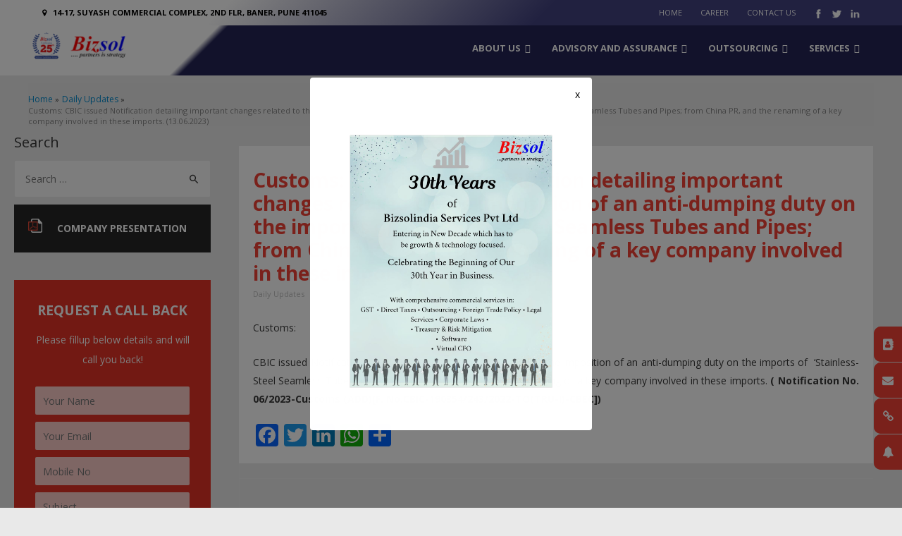

--- FILE ---
content_type: text/html; charset=UTF-8
request_url: https://www.bizsolindia.com/customs-cbic-issued-notification-detailing-important-changes-related-to-the-imposition-of-an-anti-dumping-duty-on-the-imports-of-stainless-steel-seamless-tubes-and-pipes-from-china-pr/
body_size: 36958
content:
<!DOCTYPE html>
<html lang="en-GB">
<head>
<meta charset="UTF-8">
<meta name="viewport" content="width=device-width, initial-scale=1">

<meta name="description" content="Bizsolindia is the company promoted by a group of professionals providing Commercial Services, Software Solutions">
<meta name="keywords" content="Strategic Consulting and Advisory, Ease of Doing Business in India, Audit and Assurance, Foreign Trade Policy, Outsourcing, Indirect Tax and Direct Tax, Training & Other Services, Legal Services & Adjudications">

<link rel="profile" href="https://gmpg.org/xfn/11">

<title>Customs: CBIC issued Notification detailing important changes related to the imposition of an anti-dumping duty on the imports of  ‘Stainless-Steel Seamless Tubes and Pipes; from China PR, and the renaming of a key company involved in these imports. (13.06.2023) &#8211; Bizsolindia</title>
<meta name='robots' content='max-image-preview:large' />
	<style>img:is([sizes="auto" i], [sizes^="auto," i]) { contain-intrinsic-size: 3000px 1500px }</style>
	<link rel='dns-prefetch' href='//static.addtoany.com' />
<link rel='dns-prefetch' href='//www.googletagmanager.com' />
<link rel='dns-prefetch' href='//fonts.googleapis.com' />
<style type="text/css" media="all">@font-face{font-family:'Dosis';font-display:block;font-style:normal;font-weight:400;font-display:swap;src:url(https://fonts.gstatic.com/s/dosis/v34/HhyJU5sn9vOmLxNkIwRSjTVNWLEJN7Ml1BMEbKsUPqjmG8Q.woff2) format('woff2');unicode-range:U+0102-0103,U+0110-0111,U+0128-0129,U+0168-0169,U+01A0-01A1,U+01AF-01B0,U+0300-0301,U+0303-0304,U+0308-0309,U+0323,U+0329,U+1EA0-1EF9,U+20AB}@font-face{font-family:'Dosis';font-display:block;font-style:normal;font-weight:400;font-display:swap;src:url(https://fonts.gstatic.com/s/dosis/v34/HhyJU5sn9vOmLxNkIwRSjTVNWLEJN7Ml1RMEbKsUPqjmG8Q.woff2) format('woff2');unicode-range:U+0100-02BA,U+02BD-02C5,U+02C7-02CC,U+02CE-02D7,U+02DD-02FF,U+0304,U+0308,U+0329,U+1D00-1DBF,U+1E00-1E9F,U+1EF2-1EFF,U+2020,U+20A0-20AB,U+20AD-20C0,U+2113,U+2C60-2C7F,U+A720-A7FF}@font-face{font-family:'Dosis';font-display:block;font-style:normal;font-weight:400;font-display:swap;src:url(https://fonts.gstatic.com/s/dosis/v34/HhyJU5sn9vOmLxNkIwRSjTVNWLEJN7Ml2xMEbKsUPqjm.woff2) format('woff2');unicode-range:U+0000-00FF,U+0131,U+0152-0153,U+02BB-02BC,U+02C6,U+02DA,U+02DC,U+0304,U+0308,U+0329,U+2000-206F,U+20AC,U+2122,U+2191,U+2193,U+2212,U+2215,U+FEFF,U+FFFD}@font-face{font-family:'Lato';font-style:italic;font-weight:400;font-display:swap;src:url(https://fonts.gstatic.com/s/lato/v25/S6u8w4BMUTPHjxsAUi-qNiXg7eU0.woff2) format('woff2');unicode-range:U+0100-02BA,U+02BD-02C5,U+02C7-02CC,U+02CE-02D7,U+02DD-02FF,U+0304,U+0308,U+0329,U+1D00-1DBF,U+1E00-1E9F,U+1EF2-1EFF,U+2020,U+20A0-20AB,U+20AD-20C0,U+2113,U+2C60-2C7F,U+A720-A7FF}@font-face{font-family:'Lato';font-style:italic;font-weight:400;font-display:swap;src:url(https://fonts.gstatic.com/s/lato/v25/S6u8w4BMUTPHjxsAXC-qNiXg7Q.woff2) format('woff2');unicode-range:U+0000-00FF,U+0131,U+0152-0153,U+02BB-02BC,U+02C6,U+02DA,U+02DC,U+0304,U+0308,U+0329,U+2000-206F,U+20AC,U+2122,U+2191,U+2193,U+2212,U+2215,U+FEFF,U+FFFD}@font-face{font-family:'Lato';font-display:block;font-style:normal;font-weight:400;font-display:swap;src:url(https://fonts.gstatic.com/s/lato/v25/S6uyw4BMUTPHjxAwXiWtFCfQ7A.woff2) format('woff2');unicode-range:U+0100-02BA,U+02BD-02C5,U+02C7-02CC,U+02CE-02D7,U+02DD-02FF,U+0304,U+0308,U+0329,U+1D00-1DBF,U+1E00-1E9F,U+1EF2-1EFF,U+2020,U+20A0-20AB,U+20AD-20C0,U+2113,U+2C60-2C7F,U+A720-A7FF}@font-face{font-family:'Lato';font-display:block;font-style:normal;font-weight:400;font-display:swap;src:url(https://fonts.gstatic.com/s/lato/v25/S6uyw4BMUTPHjx4wXiWtFCc.woff2) format('woff2');unicode-range:U+0000-00FF,U+0131,U+0152-0153,U+02BB-02BC,U+02C6,U+02DA,U+02DC,U+0304,U+0308,U+0329,U+2000-206F,U+20AC,U+2122,U+2191,U+2193,U+2212,U+2215,U+FEFF,U+FFFD}@font-face{font-family:'Open Sans';font-display:block;font-style:normal;font-weight:400;font-stretch:100%;font-display:swap;src:url(https://fonts.gstatic.com/s/opensans/v44/memvYaGs126MiZpBA-UvWbX2vVnXBbObj2OVTSKmu0SC55K5gw.woff2) format('woff2');unicode-range:U+0460-052F,U+1C80-1C8A,U+20B4,U+2DE0-2DFF,U+A640-A69F,U+FE2E-FE2F}@font-face{font-family:'Open Sans';font-display:block;font-style:normal;font-weight:400;font-stretch:100%;font-display:swap;src:url(https://fonts.gstatic.com/s/opensans/v44/memvYaGs126MiZpBA-UvWbX2vVnXBbObj2OVTSumu0SC55K5gw.woff2) format('woff2');unicode-range:U+0301,U+0400-045F,U+0490-0491,U+04B0-04B1,U+2116}@font-face{font-family:'Open Sans';font-display:block;font-style:normal;font-weight:400;font-stretch:100%;font-display:swap;src:url(https://fonts.gstatic.com/s/opensans/v44/memvYaGs126MiZpBA-UvWbX2vVnXBbObj2OVTSOmu0SC55K5gw.woff2) format('woff2');unicode-range:U+1F00-1FFF}@font-face{font-family:'Open Sans';font-display:block;font-style:normal;font-weight:400;font-stretch:100%;font-display:swap;src:url(https://fonts.gstatic.com/s/opensans/v44/memvYaGs126MiZpBA-UvWbX2vVnXBbObj2OVTSymu0SC55K5gw.woff2) format('woff2');unicode-range:U+0370-0377,U+037A-037F,U+0384-038A,U+038C,U+038E-03A1,U+03A3-03FF}@font-face{font-family:'Open Sans';font-display:block;font-style:normal;font-weight:400;font-stretch:100%;font-display:swap;src:url(https://fonts.gstatic.com/s/opensans/v44/memvYaGs126MiZpBA-UvWbX2vVnXBbObj2OVTS2mu0SC55K5gw.woff2) format('woff2');unicode-range:U+0307-0308,U+0590-05FF,U+200C-2010,U+20AA,U+25CC,U+FB1D-FB4F}@font-face{font-family:'Open Sans';font-display:block;font-style:normal;font-weight:400;font-stretch:100%;font-display:swap;src:url(https://fonts.gstatic.com/s/opensans/v44/memvYaGs126MiZpBA-UvWbX2vVnXBbObj2OVTVOmu0SC55K5gw.woff2) format('woff2');unicode-range:U+0302-0303,U+0305,U+0307-0308,U+0310,U+0312,U+0315,U+031A,U+0326-0327,U+032C,U+032F-0330,U+0332-0333,U+0338,U+033A,U+0346,U+034D,U+0391-03A1,U+03A3-03A9,U+03B1-03C9,U+03D1,U+03D5-03D6,U+03F0-03F1,U+03F4-03F5,U+2016-2017,U+2034-2038,U+203C,U+2040,U+2043,U+2047,U+2050,U+2057,U+205F,U+2070-2071,U+2074-208E,U+2090-209C,U+20D0-20DC,U+20E1,U+20E5-20EF,U+2100-2112,U+2114-2115,U+2117-2121,U+2123-214F,U+2190,U+2192,U+2194-21AE,U+21B0-21E5,U+21F1-21F2,U+21F4-2211,U+2213-2214,U+2216-22FF,U+2308-230B,U+2310,U+2319,U+231C-2321,U+2336-237A,U+237C,U+2395,U+239B-23B7,U+23D0,U+23DC-23E1,U+2474-2475,U+25AF,U+25B3,U+25B7,U+25BD,U+25C1,U+25CA,U+25CC,U+25FB,U+266D-266F,U+27C0-27FF,U+2900-2AFF,U+2B0E-2B11,U+2B30-2B4C,U+2BFE,U+3030,U+FF5B,U+FF5D,U+1D400-1D7FF,U+1EE00-1EEFF}@font-face{font-family:'Open Sans';font-display:block;font-style:normal;font-weight:400;font-stretch:100%;font-display:swap;src:url(https://fonts.gstatic.com/s/opensans/v44/memvYaGs126MiZpBA-UvWbX2vVnXBbObj2OVTUGmu0SC55K5gw.woff2) format('woff2');unicode-range:U+0001-000C,U+000E-001F,U+007F-009F,U+20DD-20E0,U+20E2-20E4,U+2150-218F,U+2190,U+2192,U+2194-2199,U+21AF,U+21E6-21F0,U+21F3,U+2218-2219,U+2299,U+22C4-22C6,U+2300-243F,U+2440-244A,U+2460-24FF,U+25A0-27BF,U+2800-28FF,U+2921-2922,U+2981,U+29BF,U+29EB,U+2B00-2BFF,U+4DC0-4DFF,U+FFF9-FFFB,U+10140-1018E,U+10190-1019C,U+101A0,U+101D0-101FD,U+102E0-102FB,U+10E60-10E7E,U+1D2C0-1D2D3,U+1D2E0-1D37F,U+1F000-1F0FF,U+1F100-1F1AD,U+1F1E6-1F1FF,U+1F30D-1F30F,U+1F315,U+1F31C,U+1F31E,U+1F320-1F32C,U+1F336,U+1F378,U+1F37D,U+1F382,U+1F393-1F39F,U+1F3A7-1F3A8,U+1F3AC-1F3AF,U+1F3C2,U+1F3C4-1F3C6,U+1F3CA-1F3CE,U+1F3D4-1F3E0,U+1F3ED,U+1F3F1-1F3F3,U+1F3F5-1F3F7,U+1F408,U+1F415,U+1F41F,U+1F426,U+1F43F,U+1F441-1F442,U+1F444,U+1F446-1F449,U+1F44C-1F44E,U+1F453,U+1F46A,U+1F47D,U+1F4A3,U+1F4B0,U+1F4B3,U+1F4B9,U+1F4BB,U+1F4BF,U+1F4C8-1F4CB,U+1F4D6,U+1F4DA,U+1F4DF,U+1F4E3-1F4E6,U+1F4EA-1F4ED,U+1F4F7,U+1F4F9-1F4FB,U+1F4FD-1F4FE,U+1F503,U+1F507-1F50B,U+1F50D,U+1F512-1F513,U+1F53E-1F54A,U+1F54F-1F5FA,U+1F610,U+1F650-1F67F,U+1F687,U+1F68D,U+1F691,U+1F694,U+1F698,U+1F6AD,U+1F6B2,U+1F6B9-1F6BA,U+1F6BC,U+1F6C6-1F6CF,U+1F6D3-1F6D7,U+1F6E0-1F6EA,U+1F6F0-1F6F3,U+1F6F7-1F6FC,U+1F700-1F7FF,U+1F800-1F80B,U+1F810-1F847,U+1F850-1F859,U+1F860-1F887,U+1F890-1F8AD,U+1F8B0-1F8BB,U+1F8C0-1F8C1,U+1F900-1F90B,U+1F93B,U+1F946,U+1F984,U+1F996,U+1F9E9,U+1FA00-1FA6F,U+1FA70-1FA7C,U+1FA80-1FA89,U+1FA8F-1FAC6,U+1FACE-1FADC,U+1FADF-1FAE9,U+1FAF0-1FAF8,U+1FB00-1FBFF}@font-face{font-family:'Open Sans';font-display:block;font-style:normal;font-weight:400;font-stretch:100%;font-display:swap;src:url(https://fonts.gstatic.com/s/opensans/v44/memvYaGs126MiZpBA-UvWbX2vVnXBbObj2OVTSCmu0SC55K5gw.woff2) format('woff2');unicode-range:U+0102-0103,U+0110-0111,U+0128-0129,U+0168-0169,U+01A0-01A1,U+01AF-01B0,U+0300-0301,U+0303-0304,U+0308-0309,U+0323,U+0329,U+1EA0-1EF9,U+20AB}@font-face{font-family:'Open Sans';font-display:block;font-style:normal;font-weight:400;font-stretch:100%;font-display:swap;src:url(https://fonts.gstatic.com/s/opensans/v44/memvYaGs126MiZpBA-UvWbX2vVnXBbObj2OVTSGmu0SC55K5gw.woff2) format('woff2');unicode-range:U+0100-02BA,U+02BD-02C5,U+02C7-02CC,U+02CE-02D7,U+02DD-02FF,U+0304,U+0308,U+0329,U+1D00-1DBF,U+1E00-1E9F,U+1EF2-1EFF,U+2020,U+20A0-20AB,U+20AD-20C0,U+2113,U+2C60-2C7F,U+A720-A7FF}@font-face{font-family:'Open Sans';font-display:block;font-style:normal;font-weight:400;font-stretch:100%;font-display:swap;src:url(https://fonts.gstatic.com/s/opensans/v44/memvYaGs126MiZpBA-UvWbX2vVnXBbObj2OVTS-mu0SC55I.woff2) format('woff2');unicode-range:U+0000-00FF,U+0131,U+0152-0153,U+02BB-02BC,U+02C6,U+02DA,U+02DC,U+0304,U+0308,U+0329,U+2000-206F,U+20AC,U+2122,U+2191,U+2193,U+2212,U+2215,U+FEFF,U+FFFD}@font-face{font-family:'Open Sans';font-display:block;font-style:normal;font-weight:700;font-stretch:100%;font-display:swap;src:url(https://fonts.gstatic.com/s/opensans/v44/memvYaGs126MiZpBA-UvWbX2vVnXBbObj2OVTSKmu0SC55K5gw.woff2) format('woff2');unicode-range:U+0460-052F,U+1C80-1C8A,U+20B4,U+2DE0-2DFF,U+A640-A69F,U+FE2E-FE2F}@font-face{font-family:'Open Sans';font-display:block;font-style:normal;font-weight:700;font-stretch:100%;font-display:swap;src:url(https://fonts.gstatic.com/s/opensans/v44/memvYaGs126MiZpBA-UvWbX2vVnXBbObj2OVTSumu0SC55K5gw.woff2) format('woff2');unicode-range:U+0301,U+0400-045F,U+0490-0491,U+04B0-04B1,U+2116}@font-face{font-family:'Open Sans';font-display:block;font-style:normal;font-weight:700;font-stretch:100%;font-display:swap;src:url(https://fonts.gstatic.com/s/opensans/v44/memvYaGs126MiZpBA-UvWbX2vVnXBbObj2OVTSOmu0SC55K5gw.woff2) format('woff2');unicode-range:U+1F00-1FFF}@font-face{font-family:'Open Sans';font-display:block;font-style:normal;font-weight:700;font-stretch:100%;font-display:swap;src:url(https://fonts.gstatic.com/s/opensans/v44/memvYaGs126MiZpBA-UvWbX2vVnXBbObj2OVTSymu0SC55K5gw.woff2) format('woff2');unicode-range:U+0370-0377,U+037A-037F,U+0384-038A,U+038C,U+038E-03A1,U+03A3-03FF}@font-face{font-family:'Open Sans';font-display:block;font-style:normal;font-weight:700;font-stretch:100%;font-display:swap;src:url(https://fonts.gstatic.com/s/opensans/v44/memvYaGs126MiZpBA-UvWbX2vVnXBbObj2OVTS2mu0SC55K5gw.woff2) format('woff2');unicode-range:U+0307-0308,U+0590-05FF,U+200C-2010,U+20AA,U+25CC,U+FB1D-FB4F}@font-face{font-family:'Open Sans';font-display:block;font-style:normal;font-weight:700;font-stretch:100%;font-display:swap;src:url(https://fonts.gstatic.com/s/opensans/v44/memvYaGs126MiZpBA-UvWbX2vVnXBbObj2OVTVOmu0SC55K5gw.woff2) format('woff2');unicode-range:U+0302-0303,U+0305,U+0307-0308,U+0310,U+0312,U+0315,U+031A,U+0326-0327,U+032C,U+032F-0330,U+0332-0333,U+0338,U+033A,U+0346,U+034D,U+0391-03A1,U+03A3-03A9,U+03B1-03C9,U+03D1,U+03D5-03D6,U+03F0-03F1,U+03F4-03F5,U+2016-2017,U+2034-2038,U+203C,U+2040,U+2043,U+2047,U+2050,U+2057,U+205F,U+2070-2071,U+2074-208E,U+2090-209C,U+20D0-20DC,U+20E1,U+20E5-20EF,U+2100-2112,U+2114-2115,U+2117-2121,U+2123-214F,U+2190,U+2192,U+2194-21AE,U+21B0-21E5,U+21F1-21F2,U+21F4-2211,U+2213-2214,U+2216-22FF,U+2308-230B,U+2310,U+2319,U+231C-2321,U+2336-237A,U+237C,U+2395,U+239B-23B7,U+23D0,U+23DC-23E1,U+2474-2475,U+25AF,U+25B3,U+25B7,U+25BD,U+25C1,U+25CA,U+25CC,U+25FB,U+266D-266F,U+27C0-27FF,U+2900-2AFF,U+2B0E-2B11,U+2B30-2B4C,U+2BFE,U+3030,U+FF5B,U+FF5D,U+1D400-1D7FF,U+1EE00-1EEFF}@font-face{font-family:'Open Sans';font-display:block;font-style:normal;font-weight:700;font-stretch:100%;font-display:swap;src:url(https://fonts.gstatic.com/s/opensans/v44/memvYaGs126MiZpBA-UvWbX2vVnXBbObj2OVTUGmu0SC55K5gw.woff2) format('woff2');unicode-range:U+0001-000C,U+000E-001F,U+007F-009F,U+20DD-20E0,U+20E2-20E4,U+2150-218F,U+2190,U+2192,U+2194-2199,U+21AF,U+21E6-21F0,U+21F3,U+2218-2219,U+2299,U+22C4-22C6,U+2300-243F,U+2440-244A,U+2460-24FF,U+25A0-27BF,U+2800-28FF,U+2921-2922,U+2981,U+29BF,U+29EB,U+2B00-2BFF,U+4DC0-4DFF,U+FFF9-FFFB,U+10140-1018E,U+10190-1019C,U+101A0,U+101D0-101FD,U+102E0-102FB,U+10E60-10E7E,U+1D2C0-1D2D3,U+1D2E0-1D37F,U+1F000-1F0FF,U+1F100-1F1AD,U+1F1E6-1F1FF,U+1F30D-1F30F,U+1F315,U+1F31C,U+1F31E,U+1F320-1F32C,U+1F336,U+1F378,U+1F37D,U+1F382,U+1F393-1F39F,U+1F3A7-1F3A8,U+1F3AC-1F3AF,U+1F3C2,U+1F3C4-1F3C6,U+1F3CA-1F3CE,U+1F3D4-1F3E0,U+1F3ED,U+1F3F1-1F3F3,U+1F3F5-1F3F7,U+1F408,U+1F415,U+1F41F,U+1F426,U+1F43F,U+1F441-1F442,U+1F444,U+1F446-1F449,U+1F44C-1F44E,U+1F453,U+1F46A,U+1F47D,U+1F4A3,U+1F4B0,U+1F4B3,U+1F4B9,U+1F4BB,U+1F4BF,U+1F4C8-1F4CB,U+1F4D6,U+1F4DA,U+1F4DF,U+1F4E3-1F4E6,U+1F4EA-1F4ED,U+1F4F7,U+1F4F9-1F4FB,U+1F4FD-1F4FE,U+1F503,U+1F507-1F50B,U+1F50D,U+1F512-1F513,U+1F53E-1F54A,U+1F54F-1F5FA,U+1F610,U+1F650-1F67F,U+1F687,U+1F68D,U+1F691,U+1F694,U+1F698,U+1F6AD,U+1F6B2,U+1F6B9-1F6BA,U+1F6BC,U+1F6C6-1F6CF,U+1F6D3-1F6D7,U+1F6E0-1F6EA,U+1F6F0-1F6F3,U+1F6F7-1F6FC,U+1F700-1F7FF,U+1F800-1F80B,U+1F810-1F847,U+1F850-1F859,U+1F860-1F887,U+1F890-1F8AD,U+1F8B0-1F8BB,U+1F8C0-1F8C1,U+1F900-1F90B,U+1F93B,U+1F946,U+1F984,U+1F996,U+1F9E9,U+1FA00-1FA6F,U+1FA70-1FA7C,U+1FA80-1FA89,U+1FA8F-1FAC6,U+1FACE-1FADC,U+1FADF-1FAE9,U+1FAF0-1FAF8,U+1FB00-1FBFF}@font-face{font-family:'Open Sans';font-display:block;font-style:normal;font-weight:700;font-stretch:100%;font-display:swap;src:url(https://fonts.gstatic.com/s/opensans/v44/memvYaGs126MiZpBA-UvWbX2vVnXBbObj2OVTSCmu0SC55K5gw.woff2) format('woff2');unicode-range:U+0102-0103,U+0110-0111,U+0128-0129,U+0168-0169,U+01A0-01A1,U+01AF-01B0,U+0300-0301,U+0303-0304,U+0308-0309,U+0323,U+0329,U+1EA0-1EF9,U+20AB}@font-face{font-family:'Open Sans';font-display:block;font-style:normal;font-weight:700;font-stretch:100%;font-display:swap;src:url(https://fonts.gstatic.com/s/opensans/v44/memvYaGs126MiZpBA-UvWbX2vVnXBbObj2OVTSGmu0SC55K5gw.woff2) format('woff2');unicode-range:U+0100-02BA,U+02BD-02C5,U+02C7-02CC,U+02CE-02D7,U+02DD-02FF,U+0304,U+0308,U+0329,U+1D00-1DBF,U+1E00-1E9F,U+1EF2-1EFF,U+2020,U+20A0-20AB,U+20AD-20C0,U+2113,U+2C60-2C7F,U+A720-A7FF}@font-face{font-family:'Open Sans';font-display:block;font-style:normal;font-weight:700;font-stretch:100%;font-display:swap;src:url(https://fonts.gstatic.com/s/opensans/v44/memvYaGs126MiZpBA-UvWbX2vVnXBbObj2OVTS-mu0SC55I.woff2) format('woff2');unicode-range:U+0000-00FF,U+0131,U+0152-0153,U+02BB-02BC,U+02C6,U+02DA,U+02DC,U+0304,U+0308,U+0329,U+2000-206F,U+20AC,U+2122,U+2191,U+2193,U+2212,U+2215,U+FEFF,U+FFFD}</style>
<style id='classic-theme-styles-inline-css' type='text/css'>
/*! This file is auto-generated */
.wp-block-button__link{color:#fff;background-color:#32373c;border-radius:9999px;box-shadow:none;text-decoration:none;padding:calc(.667em + 2px) calc(1.333em + 2px);font-size:1.125em}.wp-block-file__button{background:#32373c;color:#fff;text-decoration:none}
</style>
<style id='global-styles-inline-css' type='text/css'>
:root{--wp--preset--aspect-ratio--square: 1;--wp--preset--aspect-ratio--4-3: 4/3;--wp--preset--aspect-ratio--3-4: 3/4;--wp--preset--aspect-ratio--3-2: 3/2;--wp--preset--aspect-ratio--2-3: 2/3;--wp--preset--aspect-ratio--16-9: 16/9;--wp--preset--aspect-ratio--9-16: 9/16;--wp--preset--color--black: #000000;--wp--preset--color--cyan-bluish-gray: #abb8c3;--wp--preset--color--white: #ffffff;--wp--preset--color--pale-pink: #f78da7;--wp--preset--color--vivid-red: #cf2e2e;--wp--preset--color--luminous-vivid-orange: #ff6900;--wp--preset--color--luminous-vivid-amber: #fcb900;--wp--preset--color--light-green-cyan: #7bdcb5;--wp--preset--color--vivid-green-cyan: #00d084;--wp--preset--color--pale-cyan-blue: #8ed1fc;--wp--preset--color--vivid-cyan-blue: #0693e3;--wp--preset--color--vivid-purple: #9b51e0;--wp--preset--gradient--vivid-cyan-blue-to-vivid-purple: linear-gradient(135deg,rgba(6,147,227,1) 0%,rgb(155,81,224) 100%);--wp--preset--gradient--light-green-cyan-to-vivid-green-cyan: linear-gradient(135deg,rgb(122,220,180) 0%,rgb(0,208,130) 100%);--wp--preset--gradient--luminous-vivid-amber-to-luminous-vivid-orange: linear-gradient(135deg,rgba(252,185,0,1) 0%,rgba(255,105,0,1) 100%);--wp--preset--gradient--luminous-vivid-orange-to-vivid-red: linear-gradient(135deg,rgba(255,105,0,1) 0%,rgb(207,46,46) 100%);--wp--preset--gradient--very-light-gray-to-cyan-bluish-gray: linear-gradient(135deg,rgb(238,238,238) 0%,rgb(169,184,195) 100%);--wp--preset--gradient--cool-to-warm-spectrum: linear-gradient(135deg,rgb(74,234,220) 0%,rgb(151,120,209) 20%,rgb(207,42,186) 40%,rgb(238,44,130) 60%,rgb(251,105,98) 80%,rgb(254,248,76) 100%);--wp--preset--gradient--blush-light-purple: linear-gradient(135deg,rgb(255,206,236) 0%,rgb(152,150,240) 100%);--wp--preset--gradient--blush-bordeaux: linear-gradient(135deg,rgb(254,205,165) 0%,rgb(254,45,45) 50%,rgb(107,0,62) 100%);--wp--preset--gradient--luminous-dusk: linear-gradient(135deg,rgb(255,203,112) 0%,rgb(199,81,192) 50%,rgb(65,88,208) 100%);--wp--preset--gradient--pale-ocean: linear-gradient(135deg,rgb(255,245,203) 0%,rgb(182,227,212) 50%,rgb(51,167,181) 100%);--wp--preset--gradient--electric-grass: linear-gradient(135deg,rgb(202,248,128) 0%,rgb(113,206,126) 100%);--wp--preset--gradient--midnight: linear-gradient(135deg,rgb(2,3,129) 0%,rgb(40,116,252) 100%);--wp--preset--font-size--small: 13px;--wp--preset--font-size--medium: 20px;--wp--preset--font-size--large: 36px;--wp--preset--font-size--x-large: 42px;--wp--preset--spacing--20: 0.44rem;--wp--preset--spacing--30: 0.67rem;--wp--preset--spacing--40: 1rem;--wp--preset--spacing--50: 1.5rem;--wp--preset--spacing--60: 2.25rem;--wp--preset--spacing--70: 3.38rem;--wp--preset--spacing--80: 5.06rem;--wp--preset--shadow--natural: 6px 6px 9px rgba(0, 0, 0, 0.2);--wp--preset--shadow--deep: 12px 12px 50px rgba(0, 0, 0, 0.4);--wp--preset--shadow--sharp: 6px 6px 0px rgba(0, 0, 0, 0.2);--wp--preset--shadow--outlined: 6px 6px 0px -3px rgba(255, 255, 255, 1), 6px 6px rgba(0, 0, 0, 1);--wp--preset--shadow--crisp: 6px 6px 0px rgba(0, 0, 0, 1);}:where(.is-layout-flex){gap: 0.5em;}:where(.is-layout-grid){gap: 0.5em;}body .is-layout-flex{display: flex;}.is-layout-flex{flex-wrap: wrap;align-items: center;}.is-layout-flex > :is(*, div){margin: 0;}body .is-layout-grid{display: grid;}.is-layout-grid > :is(*, div){margin: 0;}:where(.wp-block-columns.is-layout-flex){gap: 2em;}:where(.wp-block-columns.is-layout-grid){gap: 2em;}:where(.wp-block-post-template.is-layout-flex){gap: 1.25em;}:where(.wp-block-post-template.is-layout-grid){gap: 1.25em;}.has-black-color{color: var(--wp--preset--color--black) !important;}.has-cyan-bluish-gray-color{color: var(--wp--preset--color--cyan-bluish-gray) !important;}.has-white-color{color: var(--wp--preset--color--white) !important;}.has-pale-pink-color{color: var(--wp--preset--color--pale-pink) !important;}.has-vivid-red-color{color: var(--wp--preset--color--vivid-red) !important;}.has-luminous-vivid-orange-color{color: var(--wp--preset--color--luminous-vivid-orange) !important;}.has-luminous-vivid-amber-color{color: var(--wp--preset--color--luminous-vivid-amber) !important;}.has-light-green-cyan-color{color: var(--wp--preset--color--light-green-cyan) !important;}.has-vivid-green-cyan-color{color: var(--wp--preset--color--vivid-green-cyan) !important;}.has-pale-cyan-blue-color{color: var(--wp--preset--color--pale-cyan-blue) !important;}.has-vivid-cyan-blue-color{color: var(--wp--preset--color--vivid-cyan-blue) !important;}.has-vivid-purple-color{color: var(--wp--preset--color--vivid-purple) !important;}.has-black-background-color{background-color: var(--wp--preset--color--black) !important;}.has-cyan-bluish-gray-background-color{background-color: var(--wp--preset--color--cyan-bluish-gray) !important;}.has-white-background-color{background-color: var(--wp--preset--color--white) !important;}.has-pale-pink-background-color{background-color: var(--wp--preset--color--pale-pink) !important;}.has-vivid-red-background-color{background-color: var(--wp--preset--color--vivid-red) !important;}.has-luminous-vivid-orange-background-color{background-color: var(--wp--preset--color--luminous-vivid-orange) !important;}.has-luminous-vivid-amber-background-color{background-color: var(--wp--preset--color--luminous-vivid-amber) !important;}.has-light-green-cyan-background-color{background-color: var(--wp--preset--color--light-green-cyan) !important;}.has-vivid-green-cyan-background-color{background-color: var(--wp--preset--color--vivid-green-cyan) !important;}.has-pale-cyan-blue-background-color{background-color: var(--wp--preset--color--pale-cyan-blue) !important;}.has-vivid-cyan-blue-background-color{background-color: var(--wp--preset--color--vivid-cyan-blue) !important;}.has-vivid-purple-background-color{background-color: var(--wp--preset--color--vivid-purple) !important;}.has-black-border-color{border-color: var(--wp--preset--color--black) !important;}.has-cyan-bluish-gray-border-color{border-color: var(--wp--preset--color--cyan-bluish-gray) !important;}.has-white-border-color{border-color: var(--wp--preset--color--white) !important;}.has-pale-pink-border-color{border-color: var(--wp--preset--color--pale-pink) !important;}.has-vivid-red-border-color{border-color: var(--wp--preset--color--vivid-red) !important;}.has-luminous-vivid-orange-border-color{border-color: var(--wp--preset--color--luminous-vivid-orange) !important;}.has-luminous-vivid-amber-border-color{border-color: var(--wp--preset--color--luminous-vivid-amber) !important;}.has-light-green-cyan-border-color{border-color: var(--wp--preset--color--light-green-cyan) !important;}.has-vivid-green-cyan-border-color{border-color: var(--wp--preset--color--vivid-green-cyan) !important;}.has-pale-cyan-blue-border-color{border-color: var(--wp--preset--color--pale-cyan-blue) !important;}.has-vivid-cyan-blue-border-color{border-color: var(--wp--preset--color--vivid-cyan-blue) !important;}.has-vivid-purple-border-color{border-color: var(--wp--preset--color--vivid-purple) !important;}.has-vivid-cyan-blue-to-vivid-purple-gradient-background{background: var(--wp--preset--gradient--vivid-cyan-blue-to-vivid-purple) !important;}.has-light-green-cyan-to-vivid-green-cyan-gradient-background{background: var(--wp--preset--gradient--light-green-cyan-to-vivid-green-cyan) !important;}.has-luminous-vivid-amber-to-luminous-vivid-orange-gradient-background{background: var(--wp--preset--gradient--luminous-vivid-amber-to-luminous-vivid-orange) !important;}.has-luminous-vivid-orange-to-vivid-red-gradient-background{background: var(--wp--preset--gradient--luminous-vivid-orange-to-vivid-red) !important;}.has-very-light-gray-to-cyan-bluish-gray-gradient-background{background: var(--wp--preset--gradient--very-light-gray-to-cyan-bluish-gray) !important;}.has-cool-to-warm-spectrum-gradient-background{background: var(--wp--preset--gradient--cool-to-warm-spectrum) !important;}.has-blush-light-purple-gradient-background{background: var(--wp--preset--gradient--blush-light-purple) !important;}.has-blush-bordeaux-gradient-background{background: var(--wp--preset--gradient--blush-bordeaux) !important;}.has-luminous-dusk-gradient-background{background: var(--wp--preset--gradient--luminous-dusk) !important;}.has-pale-ocean-gradient-background{background: var(--wp--preset--gradient--pale-ocean) !important;}.has-electric-grass-gradient-background{background: var(--wp--preset--gradient--electric-grass) !important;}.has-midnight-gradient-background{background: var(--wp--preset--gradient--midnight) !important;}.has-small-font-size{font-size: var(--wp--preset--font-size--small) !important;}.has-medium-font-size{font-size: var(--wp--preset--font-size--medium) !important;}.has-large-font-size{font-size: var(--wp--preset--font-size--large) !important;}.has-x-large-font-size{font-size: var(--wp--preset--font-size--x-large) !important;}
:where(.wp-block-post-template.is-layout-flex){gap: 1.25em;}:where(.wp-block-post-template.is-layout-grid){gap: 1.25em;}
:where(.wp-block-columns.is-layout-flex){gap: 2em;}:where(.wp-block-columns.is-layout-grid){gap: 2em;}
:root :where(.wp-block-pullquote){font-size: 1.5em;line-height: 1.6;}
</style>
<link rel='stylesheet' id='wpo_min-header-0-css' href='https://www.bizsolindia.com/wp-content/cache/wpo-minify/1756965281/assets/wpo-minify-header-9d42bf99.min.css' type='text/css' media='all' />
<!--n2css--><!--n2js--><!--[if IE]>
<script type="text/javascript" src="https://www.bizsolindia.com/wp-content/themes/bizsolindia/assets/js/minified/flexibility.min.js" id="astra-flexibility-js"></script>
<script type="text/javascript" id="astra-flexibility-js-after">
/* <![CDATA[ */
flexibility(document.documentElement);
/* ]]> */
</script>
<![endif]-->
<script type="text/javascript" id="addtoany-core-js-before">
/* <![CDATA[ */
window.a2a_config=window.a2a_config||{};a2a_config.callbacks=[];a2a_config.overlays=[];a2a_config.templates={};a2a_localize = {
	Share: "Share",
	Save: "Save",
	Subscribe: "Subscribe",
	Email: "Email",
	Bookmark: "Bookmark",
	ShowAll: "Show All",
	ShowLess: "Show less",
	FindServices: "Find service(s)",
	FindAnyServiceToAddTo: "Instantly find any service to add to",
	PoweredBy: "Powered by",
	ShareViaEmail: "Share via email",
	SubscribeViaEmail: "Subscribe via email",
	BookmarkInYourBrowser: "Bookmark in your browser",
	BookmarkInstructions: "Press Ctrl+D or \u2318+D to bookmark this page",
	AddToYourFavorites: "Add to your favourites",
	SendFromWebOrProgram: "Send from any email address or email program",
	EmailProgram: "Email program",
	More: "More&#8230;",
	ThanksForSharing: "Thanks for sharing!",
	ThanksForFollowing: "Thanks for following!"
};
/* ]]> */
</script>
<script type="text/javascript" defer src="https://static.addtoany.com/menu/page.js" id="addtoany-core-js"></script>
<script type="text/javascript" id="wpo_min-header-2-js-extra">
/* <![CDATA[ */
var phpVars = {"externalPermalinksEnabled":"1"};
var pbLocalizeObj = {"ajax":"https:\/\/www.bizsolindia.com\/wp-admin\/admin-ajax.php","seconds":"seconds","thisWillClose":"This will close in","icons":{"close_icon":"<svg class=\"ays_pb_material_close_icon\" xmlns=\"https:\/\/www.w3.org\/2000\/svg\" height=\"36px\" viewBox=\"0 0 24 24\" width=\"36px\" fill=\"#000000\" alt=\"Pop-up Close\"><path d=\"M0 0h24v24H0z\" fill=\"none\"\/><path d=\"M19 6.41L17.59 5 12 10.59 6.41 5 5 6.41 10.59 12 5 17.59 6.41 19 12 13.41 17.59 19 19 17.59 13.41 12z\"\/><\/svg>","close_circle_icon":"<svg class=\"ays_pb_material_close_circle_icon\" xmlns=\"https:\/\/www.w3.org\/2000\/svg\" height=\"24\" viewBox=\"0 0 24 24\" width=\"36\" alt=\"Pop-up Close\"><path d=\"M0 0h24v24H0z\" fill=\"none\"\/><path d=\"M12 2C6.47 2 2 6.47 2 12s4.47 10 10 10 10-4.47 10-10S17.53 2 12 2zm5 13.59L15.59 17 12 13.41 8.41 17 7 15.59 10.59 12 7 8.41 8.41 7 12 10.59 15.59 7 17 8.41 13.41 12 17 15.59z\"\/><\/svg>","volume_up_icon":"<svg class=\"ays_pb_fa_volume\" xmlns=\"https:\/\/www.w3.org\/2000\/svg\" height=\"24\" viewBox=\"0 0 24 24\" width=\"36\"><path d=\"M0 0h24v24H0z\" fill=\"none\"\/><path d=\"M3 9v6h4l5 5V4L7 9H3zm13.5 3c0-1.77-1.02-3.29-2.5-4.03v8.05c1.48-.73 2.5-2.25 2.5-4.02zM14 3.23v2.06c2.89.86 5 3.54 5 6.71s-2.11 5.85-5 6.71v2.06c4.01-.91 7-4.49 7-8.77s-2.99-7.86-7-8.77z\"\/><\/svg>","volume_mute_icon":"<svg xmlns=\"https:\/\/www.w3.org\/2000\/svg\" height=\"24\" viewBox=\"0 0 24 24\" width=\"24\"><path d=\"M0 0h24v24H0z\" fill=\"none\"\/><path d=\"M7 9v6h4l5 5V4l-5 5H7z\"\/><\/svg>"}};
/* ]]> */
</script>
<script type="text/javascript" src="https://www.bizsolindia.com/wp-content/cache/wpo-minify/1756965281/assets/wpo-minify-header-1bd231d2.min.js" id="wpo_min-header-2-js"></script>

<!-- Google tag (gtag.js) snippet added by Site Kit -->
<!-- Google Analytics snippet added by Site Kit -->
<script type="text/javascript" src="https://www.googletagmanager.com/gtag/js?id=GT-PH3WPGZP" id="google_gtagjs-js" async></script>
<script type="text/javascript" id="google_gtagjs-js-after">
/* <![CDATA[ */
window.dataLayer = window.dataLayer || [];function gtag(){dataLayer.push(arguments);}
gtag("set","linker",{"domains":["www.bizsolindia.com"]});
gtag("js", new Date());
gtag("set", "developer_id.dZTNiMT", true);
gtag("config", "GT-PH3WPGZP");
/* ]]> */
</script>
<script type="text/javascript" src="https://www.bizsolindia.com/wp-content/cache/wpo-minify/1756965281/assets/wpo-minify-header-7f160873.min.js" id="wpo_min-header-4-js"></script>
<link rel="https://api.w.org/" href="https://www.bizsolindia.com/wp-json/" /><link rel="alternate" title="JSON" type="application/json" href="https://www.bizsolindia.com/wp-json/wp/v2/posts/13259" /><meta name="generator" content="WordPress 6.8.3" />
<link rel="canonical" href="https://www.bizsolindia.com/customs-cbic-issued-notification-detailing-important-changes-related-to-the-imposition-of-an-anti-dumping-duty-on-the-imports-of-stainless-steel-seamless-tubes-and-pipes-from-china-pr/" />
<link rel='shortlink' href='https://www.bizsolindia.com/?p=13259' />
<link rel="alternate" title="oEmbed (JSON)" type="application/json+oembed" href="https://www.bizsolindia.com/wp-json/oembed/1.0/embed?url=https%3A%2F%2Fwww.bizsolindia.com%2Fcustoms-cbic-issued-notification-detailing-important-changes-related-to-the-imposition-of-an-anti-dumping-duty-on-the-imports-of-stainless-steel-seamless-tubes-and-pipes-from-china-pr%2F" />
<link rel="alternate" title="oEmbed (XML)" type="text/xml+oembed" href="https://www.bizsolindia.com/wp-json/oembed/1.0/embed?url=https%3A%2F%2Fwww.bizsolindia.com%2Fcustoms-cbic-issued-notification-detailing-important-changes-related-to-the-imposition-of-an-anti-dumping-duty-on-the-imports-of-stainless-steel-seamless-tubes-and-pipes-from-china-pr%2F&#038;format=xml" />
<meta name="generator" content="Site Kit by Google 1.160.1" />		<script type="text/javascript">
				(function(c,l,a,r,i,t,y){
					c[a]=c[a]||function(){(c[a].q=c[a].q||[]).push(arguments)};t=l.createElement(r);t.async=1;
					t.src="https://www.clarity.ms/tag/"+i+"?ref=wordpress";y=l.getElementsByTagName(r)[0];y.parentNode.insertBefore(t,y);
				})(window, document, "clarity", "script", "mgdxe3jnnf");
		</script>
		<link rel="icon" href="https://www.bizsolindia.com/wp-content/uploads/2019/05/bizsolindia-logo.png" sizes="32x32" />
<link rel="icon" href="https://www.bizsolindia.com/wp-content/uploads/2019/05/bizsolindia-logo.png" sizes="192x192" />
<link rel="apple-touch-icon" href="https://www.bizsolindia.com/wp-content/uploads/2019/05/bizsolindia-logo.png" />
<meta name="msapplication-TileImage" content="https://www.bizsolindia.com/wp-content/uploads/2019/05/bizsolindia-logo.png" />
		<style type="text/css" id="wp-custom-css">
			.topbarpintext
{color:#000000!important;
font-weight:600!important;}

.archive .entry-title a, .blog .entry-title a, .search .entry-title a {
    color: #00f !important;
}

.entry-meta, .entry-meta * {
    color: #bfbfbf; font-size: 11px;  padding-right: 6px; }

.raqc .cf7sr-g-recaptcha {
    min-width: 220px !important;
    overflow: hidden;
}

#search-2 {
    margin: -20px -20px 10px;
}

.entry-title
{
	padding-top: 40px;
}

.ast-small-footer, .ast-small-footer a {
    font-size: 12px;
}

.type-post {
    background-color: #fff;
	padding:20px
}

.search-results .type-post {
    background-color: #fff;
    margin: 0 20px 20px 20px;
    padding: 0px !important;
}

.blog-layout-1 {
    background-color: #fff;
    margin: 0px 0px 0px 0px;
	padding: 20px;
	border-bottom: 0px;
}

.entry-content p {
    text-align: justify;
}

#secondary li .children {
    display: none;
}

.ast-left-sidebar #primary {
    padding-left: 0px;
border-left: 0px;
}

.pt-cv-wrapper .btn-success {
    color: #f44336;
    background-color: #ffffff;
    border-color: #f44336;
}

.pt-cv-wrapper .btn-success:hover {
    color: #fff;
    background-color: #f44336;
    border-color: #f44336;
}

td, th {
    font-size: 14px;
}
th {
    background: #e9e9e9;
    color: #000;
}

.innernav a {
    font-size: 13px;
}
.catinner .lcp_catlist a {
    display: block;
    font-size: 13px;
}
.catinner {
    font-size: 10px;
}
.catinner li {
    margin-bottom: 10px;
}
.innernav h3 {
    font-size: 20px;
}

aside#text-5 {
    padding-top: 10px !important;
}

.raqc input.wpcf7-form-control.wpcf7-text.wpcf7-validates-as-required {
    margin-bottom: 10px;
    background: #fbccc8 !important;
    border: 0px;
}
.raqc input.wpcf7-form-control.wpcf7-submit {
    background: transparent;
    border: 1px solid #fff;
    border-radius: 30px;
    margin-top: 10px;
}

.main-header-bar.ast-header-breadcrumb {
    background: #e9e9e9;
}

.ast-header-breadcrumb {
    padding-top: 10px !important;
    padding-bottom: 10px !important;
}

.ftrlogo {
    background: #fff;
    padding: 10px;
    width: 122px;
    border-radius: 5px;
}

.entry-content .widget ul {
    margin: 20px 0px 20px 20px !important;
    list-style-type: disc;
}

h4 {
    margin-bottom: 10px !important;
}

.sow-features-list .sow-features-feature .textwidget > h5 {
    line-height: 23px;
}

.sow-features-list .sow-features-feature h5 {
    margin: 0px !important;
}

.comppre {
    background: #272727;
    padding: 20px;
    color: #fff;
    margin: 0px -20px;
    font-size: 14px;
    font-weight: 700;
    text-transform: uppercase;
}

.comppre a {
    color: #fff;
}

.raqc {
    background: #e43326;
    padding: 30px;
    color: #fff;
    margin: 0px -20px;
    text-align: center;
    font-size: 14px;
}

.raqc h3 { font-size: 19px; color: #fff; text-transform: uppercase;     margin-bottom: 15px; }

.ast-single-post .entry-title, .page-title {
    color: #f44336;
    font-weight: 600;
}

.sublinks li a:before {
    content: "\f105";
    font-family: 'FontAwesome';
    font-size: 12px;
    line-height: 24px;
    color: rgb(92, 92, 92);
    position: absolute;
    margin-left: -15px;
    margin-top: 2px;
}

#secondary li {
    margin-bottom: 0em;
}

.ast-separate-container.ast-two-container #secondary .widget {
    background-color: #fff0;
    padding: 2em 1em 0em;
}	
.ast-breadcrumbs-wrapper { font-size: 11px; letter-spacing: 0px; padding-top: 15px; }

.duration25 {
-webkit-animation-duration: 60s !important;
-moz-animation-duration: 60s !important;
-ms-animation-duration: 60s !important;
-o-animation-duration: 60s !important;
animation-duration: 60s !important;

}

.delay25 {
-webkit-animation-delay: 2s;
-moz-animation-delay: 2s;
-ms-animation-delay: 2s;
-o-animation-delay: 2s;
animation-delay: 2s;

}

.home {
    background: #fff;
}
.page-right h3 { margin-bottom: 0.5em; font-size: 1.4285714285714rem; color: #3a3a3a; font-weight: 400; line-height: 1.5; }
.ast-separate-container .ast-article-single { padding: 1em 2em 2em; }
.entry-title { padding-top: 12px !important; }
#secondary { margin: 1.2em 0 1.2em; }
#primary, .ast-separate-container.ast-left-sidebar #primary { margin: 1.2em 0 3em; }
.sublinks li { padding: 5px 0; }
.sublinks .current_page_item {
    background: #ffffff;
    padding: 5px 10px;
    margin-right: -44px;
    margin-left: -28px;
    padding-left: 28px;
    padding-right: 28px;
    border-left: 2px solid #f00;
}
.sublinks .current_page_item a { color: #000; }
.sublinks li a {
    color: #888;
    font-size: 13px;
}
.sidebar-main .widget-title { margin-bottom: 0.5em; }


#mega-menu-wrap-primary #mega-menu-primary > li.mega-menu-megamenu > ul.mega-sub-menu > li.mega-menu-item { width:20% }

.teamsection p { margin-bottom: 5px; }

.wo-icon, .wp-side-menu-item, .wp-side-menu-item:hover .wo-icon, .wp-side-menu-item:hover { background-color: #F44336; border-radius: 10px !important; }
.wp-side-menu {
    top: 78%;
}

.wp-side-menu .wo-icon { font-size: 16px !important; }
.topdivi {
        text-transform: uppercase;
        font-size: 9px;
        padding: 3px 6px;
        background: #fff;
        margin-left: 5px;
        color: #7a7a7d !important;
        font-weight: 600;
        border-radius: 10px;
}

.homecat ul li {
    margin-left: -20px !important;
}

.homecat .lcp_catlist li {
    display: block;
    overflow: hidden;
    margin-bottom: 10px;
    color: #bbb;
    font-size: 11px;
    border-bottom: 1px solid #ddd;
    padding-bottom: 10px;
}

.homecat .lcp_catlist li a:first-child {
    display: block;
    margin-left: 0px;
}

.homecat .lcp_catlist li a {
    color: #1e73be;
    font-size: 13px;
}

.homecat img.lcp_thumbnail.wp-post-image {
    width: 40px;
    float: left;
	 margin-right:30px;
	margin-top: -20px;
}


.widget select {
    max-width: 100%;
    width: 100%;
}


.so-widget-sow-features-default-76df2ef1c881 .sow-features-list .sow-features-feature h5 { line-height: 22px; margin: 0 !important; }
.so-widget-sow-features-default-76df2ef1c881 .sow-features-list .sow-features-feature .textwidget {margin: 3px 10px 0px 10px !important;}
.brdrbtm { border:1px solid #ececec; }
.servicebox .textwidget { border: 1px solid #f9f9f9; border-radius: 0px; padding: 40px 10px 10px; line-height: 18px; width: 100%; -webkit-box-shadow: 5px 5px 20px -20px rgba(0,0,0,0.75); -moz-box-shadow: 5px 5px 20px -20px rgba(0,0,0,0.75); box-shadow: 5px 5px 20px -20px rgba(0,0,0,0.80);}
.servicebox .sow-icon-container.sow-container-round { position: relative; margin-bottom: -30px !important; }
.servicebox .textwidget h5 { margin: 0em 0 2px !important; }

.bigtext { font-size: 20px; line-height: 26px; }
.rightmrg { right: -80px; position: relative; }
.rightmrg2 { right: -40px; position: relative; }
.leftmrg { left: -80px; position: relative; }
.leftmrg2 { left: -40px; position: relative; }
.white h2 { color:#fff }
.insighth2 { padding: 0 0 0 60px; margin: 0; line-height: 50px !important; font-size: 2.1428571428571rem !important; font-weight: 600 !important; border-left: 2px solid #02a8f2;}
.inst h5 {
    font-weight: 500 !important;
    font-size: 13px !important;
    text-transform: uppercase;
    line-height: 22px !important;
	    margin-top: 10px !important;
}
/*
.white h2:after { margin-top: 60px; margin-left: -15px; left: 50%; border-color: #fff; position: absolute; content: ""; width: 30px; border-top: 2px solid #0188cc; }
*/

.insimg img { border: 1px solid #757575; -webkit-box-shadow: 10px 10px 40px -20px rgba(0,0,0,0.75);
-moz-box-shadow: 10px 10px 40px -20px rgba(0,0,0,0.75);
box-shadow: 10px 10px 40px -20px rgba(0,0,0,0.75); }
.tp_recent_tweets { border: 2px solid #ddd; padding: 30px; margin: 0 0 0 30px; }
.smicon { height:13px; margin-left:10px; }
.usps .sow-features-feature.sow-icon-container-position-right:hover { }
.footer-adv a, .footer-adv p { font-size:12px; }
.footer-adv li a:before {
    content: "\f105";
    font-family: 'FontAwesome';
    font-size: 12px;
    line-height: 24px;
    color: rgba(255, 255, 255, 0.51);
    position: absolute;
    margin-left: -15px;
}


.imgshadow { -webkit-box-shadow: 10px 10px 40px -20px rgba(0,0,0,0.75); -moz-box-shadow: 10px 10px 40px -20px rgba(0,0,0,0.75); box-shadow: 10px 10px 40px -20px rgba(0,0,0,0.75); }
.site-footer ul { margin: 0 0 0 15px; }
span.post-date { display: block; color: #5a6984; font-size: 12px; }
.widget_recent_entries li { margin-bottom: 12px;  border-bottom: 1px solid #34415a; padding-bottom: 12px; }
.sow-features-feature .textwidget { width: 100%; } 
.gs_logo_single { border: 0px; padding: 25px; }
.ast-small-footer { font-size: 13px; }
.sow-carousel-title { position: relative; top: -42px; right: 41px; }
.so-widget-sow-image .widget-title {
    color: #fff;
    background: #0b4577d1;
    font-size: 15px;
    padding: 10px 10px;
    position: relative;
    top: -41px;
}


/* Service Section */
.servicecenter {
background:url(https://www.bizsolindia.com/wp-content/uploads/2019/07/service-center-background.jpg);
   width: 380px;
    height: 375px;
    border-radius: 50%;
    top: 50px;
    position: absolute;
    left: 50%;
    -webkit-transform: translateX(-50%);
    -moz-transform: translateX(-50%);
    -ms-transform: translateX(-50%);
    -o-transform: translateX(-50%);
    transform: translateX(-50%);
    background-size: cover;
    background-position: center;
    transition: 0.4s;
    background-repeat: no-repeat;
}

.serviceimgicon { 
position: absolute;
    transition: 0.4s;
    z-index: 9999;
    left: 28%;
    top: 20px;
    -webkit-transform: translateX(-50%);
    -moz-transform: translateX(-50%);
    -ms-transform: translateX(-50%);
    -o-transform: translateX(-50%);
    transform: translateX(-50%);
}
.service-left { float: left; width: 50%; margin: -20px 0 30px; padding-right:210px; position: relative; z-index:999; }
.service-left .desc p {
    text-align: right !important;
}
.service-right { margin-bottom: 35px; float: left; width: 50%;  margin: -20px 0 30px; padding-left:210px; }
.service-left .servicebox { text-align: right; }
.service-right .servicebox { text-align: left; }

.servicebox { margin-top: 0px; }
.servicebox .title { margin-bottom: 0px; margin-top: 0; font-size: 16px; line-height: 21px; color: #282828; font-weight: 600; display: inline-block !important; }
.servicebox .title a { color: #282828 !important }
.leftico { float:left }
.rightico { float:right }
.servicebox .desc { max-height: 79px; margin-top: 5px; color: #6b6b6b; font-weight: 400; line-height: 24px; }
.serviceicon {
    background-color: #fff0;
    transform: none;
    margin-top: 0;
    margin-bottom: 0;
    margin-right: 60px;
    margin-left: 50px;
    text-align: left;
    border-radius: 50%;
    border: 0px;
    padding: 34px;
    display: inline-block;
    position: relative;
    height: 124px;
    min-height: 124px;
    min-width: 120px;
    width: 120px;
}
.serviceicon:before { content: ""; width: 100%; height: 100%; position: absolute; border-radius: 50%; top: 0; left: 0; opacity: 0; -webkit-box-shadow: 0 15px 40px rgba(0, 0, 0, 0.2); -moz-box-shadow: 0 15px 40px rgba(0, 0, 0, 0.2); box-shadow: 0 15px 40px rgba(0, 0, 0, 0.2); }
.serviceicon .icon { margin-top: 0; font-size: 50px; position: absolute; top: 50%;  left: 50%; transform: translate(-50%, -50%); transition: 0.4s; display: inline-block; color: #0094cd; width: 50px; height: 50px; max-width: 64px; max-height: 64px; }
.entry-content h2 { margin-bottom: 10px; }
.heading-line-center { width: 26px; height: 2px; background: #ff0000; margin: 0 auto 10px; }
.heading-line-left { width: 26px; height: 2px; background: #ff0000; margin: 0; }

.footer-adv-overlay { padding-bottom: 50px; }
.ast-footer-overlay { padding-top: 1em; padding-bottom: 1em; }
.site-footer .widget-title { font-size: 12px; text-transform: uppercase; font-weight:600 }
.sow-carousel-wrapper ul.sow-carousel-items li.sow-carousel-item h3 { height: 20px; }
.sow-carousel-wrapper ul.sow-carousel-items { height: 190px; }
.sow-carousel-wrapper ul.sow-carousel-items li.sow-carousel-item .sow-carousel-thumbnail a { height: 130px !important; }
.team img { object-fit: cover; height: 200px; }
.team span { padding: 2px 10px; display: inline-block; border-radius: 10px; border: 1px solid #ddd; font-size: 10px; margin-top: 5px; }
.teamsection strong {
    text-transform: uppercase;
    font-size: 13px;
}
.wpcf7 input:not([type=submit]):focus, .wpcf7 select:focus, .wpcf7 textarea:focus { background: #f4f4f4; border-color: #f4f4f4; }
.footer-sml-layout-2 .ast-small-footer-section-2 { color: #3c4956; text-align: right; }


@media screen and (min-width: 0px) and (max-width:600px) { 
.hideonmob { display:none }
.rightmrg { right: 0px; }
.leftmrg { left: 0px; }
.sow-features-feature.sow-icon-container-position-right.sow-features-feature-last-row, .sow-features-feature.sow-icon-container-position-left.sow-features-feature-last-row { padding: 0px; }
.sow-icon-container.sow-container-square { margin-left: 0px !important; }
.rightmrg2 { right: 0px !important; }
.leftmrg2 { left: 0px !important; }
.tp_recent_tweets { padding: 30px; margin: 0 0 0 0px; }
.hidemob { display:none !important }
.main-header-bar { background-color: #ffffff; }
.ast-logo-title-inline .ast-site-identity:after { display:none; }
.main-header-menu a, .ast-header-custom-item a { color: #000000; }
.servicecenter {
    display: block;
    width: 230px;
    height: 230px;
    position: relative;
    margin-top: 0px;
	    margin-bottom: 50px;
}
.serviceimgicon { left: 0%; top: 35px; }
.service-left, .service-right { float: none !important; text-align: center !important; width: 100%; margin: 0px 0px 20px !important; overflow: hidden; padding: 0 40px !important; }
.service-left .desc p, .service-right .desc p { text-align: Center !important; }
.rightico, .leftico { float: none; margin-right: 0px !important; margin-left: 0px !important; }
.service-left .servicebox { text-align: center; }
.service-right .servicebox { text-align: center; }
.mrgbtm { margin-bottom:0px !important }
.sow-features-feature.sow-icon-container-position-right { min-width: 50% !important; max-width: 50% !important; float: left !important; margin-bottom: 10px !important; text-align: center !important; }
.mobinst .panel-grid { width: 50%; display:inline-block; float: left; }
.inst h5 { font-size: 15px !important; line-height: 20px !important; margin-top: 0px !important; }
span.sow-icon-icomoon { font-size: 36px !important; }
.sow-icon-container.sow-container-none { width: 60px !important; height: 60px !important; }
.wp-side-menu { top: 50%; }
.sidebar-main { padding: 0px 25px; }
#primary, .ast-separate-container.ast-left-sidebar #primary { margin: 0em 0 0em;  }
}


.mega-mmm-color-back-3 {height:428px!important;}
.mega-mmm-color-back-5 {height:218px!important;}
.mega-mmm-color-back-7 {height:240px!important;}


.mega-mmm-color-back-1
{    background-image: -webkit-linear-gradient(30deg, #f7f7f7 80%, #FFFfff 100%)!important;}

.mega-mmm-color-back-2
{background-image: -webkit-linear-gradient(30deg, #f2eeed 80%, #FFFfff 100%)!important;}

.mega-mmm-color-back-8
{background-image: -webkit-linear-gradient(30deg, #f7f7f7 80%, #FFFfff 100%)!important;}

.mega-mmm-color-back-6
{    background-image: -webkit-linear-gradient(30deg, #f2eeed 80%, #FFFfff 100%)!important;}

.mega-mmm-color-back-7
{background-image: -webkit-linear-gradient(30deg, #f7f7f7 80%, #FFFfff 100%)!important;}

.mega-mmm-color-back-4
{background-image: -webkit-linear-gradient(30deg, #f7f7f7 80%, #FFFfff 100%)!important;}

.mega-mmm-color-back-5
{background-image: -webkit-linear-gradient(30deg, #f2eeed 80%, #FFFfff 100%)!important;}

.mega-mmm-color-back-3
{background:#f7f7f7!important;}


/* Updated by JSP 6 aug 19 */
.main-header-bar{background-image: -webkit-linear-gradient(135deg, #242456 74%, #ffffff 75%);}

.topbar { z-index: 99; position: fixed; left: 0; right: 0; margin: 0 auto; top: 0; color: rgb(208, 208, 208); font-size: 11px; padding: 8px 0px; background-image: -webkit-linear-gradient(135deg, #434380 40%, #ffffff 75%);}
.topbar a { color: #fff; text-transform: uppercase; }
.topbar .txtlink { padding: 0 10px; color:#fff; font-weight: 500; }
.text-right { text-align:right }
.text-center { text-align:center }
.topbar select { color: #fff; font-size: 11px !important; padding: 0px; border:0px; background: transparent; }
.topbar option { background: #fff; color: #000; }

.main-header-bar { background-color: #0f1923; padding: 30px 0px 0px 0px;}


		</style>
		<style type="text/css">/** Mega Menu CSS: fs **/</style>

<link rel="stylesheet" href="http://www.projects.binary.net.in/bizsolindia/wp-content/themes/bizsolindia/img-effect.css">

<!-- Global site tag (gtag.js) - Google Analytics -->
<script async src="https://www.googletagmanager.com/gtag/js?id=UA-66173966-1"></script>
<script>
  window.dataLayer = window.dataLayer || [];
  function gtag(){dataLayer.push(arguments);}
  gtag('js', new Date());

  gtag('config', 'UA-66173966-1');
</script>

</head>

<body itemtype='https://schema.org/Blog' itemscope='itemscope' class="wp-singular post-template-default single single-post postid-13259 single-format-standard wp-custom-logo wp-theme-bizsolindia mega-menu-primary ast-desktop ast-plain-container ast-left-sidebar astra-1.8.4 ast-header-custom-item-inside group-blog ast-blog-single-style-1 ast-single-post ast-inherit-site-logo-transparent mob-menu-slideout-over ast-normal-title-enabled">

<div id="page" class="hfeed site">
	<a class="skip-link screen-reader-text" href="#content">Skip to content</a>

	
	
		<header itemtype="https://schema.org/WPHeader" itemscope="itemscope" id="masthead" class="site-header ast-primary-submenu-animation-fade header-main-layout-1 ast-primary-menu-enabled ast-logo-title-inline ast-hide-custom-menu-mobile ast-menu-toggle-icon ast-mobile-header-inline" role="banner">

			
			
<div class="topbar">
    <div class="ast-container">
		<div class="ast-col-lg-6 ast-col-md-6 ast-col-sm-3 ast-col-xs-3"><a href="https://goo.gl/maps/AQoaKT1mQMYGLmee7" target="_blank"><span class="topbarpintext"><i class="fa fa-map-marker"></i> &nbsp; 14-17, Suyash Commercial Complex, 2nd Flr, Baner, Pune 411045</span></a></div>
        <div class="ast-col-lg-6 ast-col-md-6 ast-col-sm-9 ast-col-xs-9 text-right">
            <a href="https://www.bizsolindia.com/" title="Home" class="txtlink">Home</a>&nbsp;
            <a href="https://www.bizsolindia.com/career/" title="Career" class="txtlink">Career</a>&nbsp;
            <a href="https://www.bizsolindia.com/contact-us/" title="Contact Us" class="txtlink">Contact Us</a>&nbsp;
            <a href="https://www.facebook.com/Bizsolindia" target="_blank" class="hideonmob"><img src="https://www.bizsolindia.com/wp-content/uploads/2019/05/fbicon.png" alt="Facebook" class="smicon"></a>
            <a href="https://twitter.com/bizsolindia" target="_blank" class="hideonmob"><img src="https://www.bizsolindia.com/wp-content/uploads/2019/05/twitter-icon.png" alt="Twitter" class="smicon"></a>
            <a href="https://in.linkedin.com/company/bizsolindia-services-private-limited" target="_blank" class="hideonmob"><img src="https://www.bizsolindia.com/wp-content/uploads/2019/05/linkedin-icon.png" alt="Linkedin" class="smicon"></a>
            
            </div>
    </div>
</div>

<div class="main-header-bar-wrap">
	<div class="main-header-bar">
				<div class="ast-container">

			<div class="ast-flex main-header-container">
				
		<div class="site-branding">
			<div class="ast-site-identity" itemscope="itemscope" itemtype="https://schema.org/Organization">
				<span class="site-logo-img"><a href="https://www.bizsolindia.com/" class="custom-logo-link" rel="home"><img width="154" height="49" src="https://www.bizsolindia.com/wp-content/uploads/2021/02/bizsolindia-logo-new-154x49.png" class="custom-logo" alt="Bizsolindia" decoding="async" srcset="https://www.bizsolindia.com/wp-content/uploads/2021/02/bizsolindia-logo-new-154x49.png 154w, https://www.bizsolindia.com/wp-content/uploads/2021/02/bizsolindia-logo-new.png 196w" sizes="(max-width: 154px) 100vw, 154px" loading="eager" /></a></span>			</div>
		</div>

		<!-- .site-branding -->
				<div class="ast-mobile-menu-buttons">

			
					<div class="ast-button-wrap">
			<button type="button" class="menu-toggle main-header-menu-toggle  ast-mobile-menu-buttons-minimal "  aria-controls='primary-menu' aria-expanded='false'>
				<span class="screen-reader-text">Main Menu</span>
				<span class="menu-toggle-icon"></span>
							</button>
		</div>
			
			
		</div>
			<div class="ast-main-header-bar-alignment"><div id="mega-menu-wrap-primary" class="mega-menu-wrap"><div class="mega-menu-toggle"><div class="mega-toggle-blocks-left"></div><div class="mega-toggle-blocks-center"></div><div class="mega-toggle-blocks-right"><div class='mega-toggle-block mega-menu-toggle-block mega-toggle-block-1' id='mega-toggle-block-1' tabindex='0'><span class='mega-toggle-label' role='button' aria-expanded='false'><span class='mega-toggle-label-closed'>MENU</span><span class='mega-toggle-label-open'>MENU</span></span></div></div></div><ul id="mega-menu-primary" class="mega-menu max-mega-menu mega-menu-horizontal mega-no-js" data-event="hover_intent" data-effect="fade_up" data-effect-speed="200" data-effect-mobile="slide_right" data-effect-speed-mobile="200" data-panel-width="#page" data-panel-inner-width="#container" data-mobile-force-width="false" data-second-click="go" data-document-click="collapse" data-vertical-behaviour="standard" data-breakpoint="600" data-unbind="true" data-mobile-state="collapse_all" data-mobile-direction="vertical" data-hover-intent-timeout="300" data-hover-intent-interval="100"><li class="mega-menu-item mega-menu-item-type-post_type mega-menu-item-object-page mega-menu-item-has-children mega-align-bottom-left mega-menu-flyout mega-menu-item-32" id="mega-menu-item-32"><a class="mega-menu-link" href="https://www.bizsolindia.com/about-us/" aria-expanded="false" tabindex="0">About Us<span class="mega-indicator" aria-hidden="true"></span></a>
<ul class="mega-sub-menu">
<li class="mega-menu-item mega-menu-item-type-post_type mega-menu-item-object-page mega-menu-item-223" id="mega-menu-item-223"><a class="mega-menu-link" href="https://www.bizsolindia.com/about-us/what-we-do/">What We Do</a></li><li class="mega-menu-item mega-menu-item-type-post_type mega-menu-item-object-page mega-menu-item-226" id="mega-menu-item-226"><a class="mega-menu-link" href="https://www.bizsolindia.com/about-us/vision-mission-objective/">Vision, Mission &#038; Objective</a></li><li class="mega-menu-item mega-menu-item-type-post_type mega-menu-item-object-page mega-menu-item-225" id="mega-menu-item-225"><a class="mega-menu-link" href="https://www.bizsolindia.com/about-us/core-values/">Core Values</a></li><li class="mega-menu-item mega-menu-item-type-post_type mega-menu-item-object-page mega-menu-item-224" id="mega-menu-item-224"><a class="mega-menu-link" href="https://www.bizsolindia.com/about-us/history/">History</a></li><li class="mega-menu-item mega-menu-item-type-post_type mega-menu-item-object-page mega-menu-item-227" id="mega-menu-item-227"><a class="mega-menu-link" href="https://www.bizsolindia.com/about-us/why-bizsol/">Why Bizsol</a></li><li class="mega-menu-item mega-menu-item-type-post_type mega-menu-item-object-page mega-menu-item-228" id="mega-menu-item-228"><a class="mega-menu-link" href="https://www.bizsolindia.com/about-us/team-bizsol/">Team Bizsol</a></li><li class="mega-menu-item mega-menu-item-type-post_type mega-menu-item-object-page mega-menu-item-229" id="mega-menu-item-229"><a class="mega-menu-link" href="https://www.bizsolindia.com/about-us/clientele/">Clientele</a></li><li class="mega-menu-item mega-menu-item-type-post_type mega-menu-item-object-page mega-menu-item-230" id="mega-menu-item-230"><a class="mega-menu-link" href="https://www.bizsolindia.com/about-us/associates/">Associates</a></li><li class="mega-menu-item mega-menu-item-type-post_type mega-menu-item-object-page mega-menu-item-5495" id="mega-menu-item-5495"><a class="mega-menu-link" href="https://www.bizsolindia.com/about-us/downloads/">Downloads</a></li></ul>
</li><li class="mega-menu-item mega-menu-item-type-post_type mega-menu-item-object-page mega-menu-item-has-children mega-align-bottom-left mega-menu-flyout mega-menu-item-33" id="mega-menu-item-33"><a class="mega-menu-link" href="https://www.bizsolindia.com/advisory-and-assurance/" aria-expanded="false" tabindex="0">Advisory and Assurance<span class="mega-indicator" aria-hidden="true"></span></a>
<ul class="mega-sub-menu">
<li class="mega-menu-item mega-menu-item-type-post_type mega-menu-item-object-page mega-menu-item-231" id="mega-menu-item-231"><a class="mega-menu-link" href="https://www.bizsolindia.com/advisory-and-assurance/what-we-do/">What We Do</a></li><li class="mega-menu-item mega-menu-item-type-post_type mega-menu-item-object-page mega-menu-item-232" id="mega-menu-item-232"><a class="mega-menu-link" href="https://www.bizsolindia.com/advisory-and-assurance/https-www-bizsolindia-com-wp-content-uploads-2020-01-1-bizsol-group-profile-jan-2020-pdf/">Division Profile</a></li><li class="mega-menu-item mega-menu-item-type-post_type mega-menu-item-object-page mega-menu-item-233" id="mega-menu-item-233"><a class="mega-menu-link" href="https://www.bizsolindia.com/advisory-and-assurance/industries-served/">Industries Served</a></li></ul>
</li><li class="mega-menu-item mega-menu-item-type-post_type mega-menu-item-object-page mega-menu-item-has-children mega-align-bottom-left mega-menu-flyout mega-menu-item-34" id="mega-menu-item-34"><a class="mega-menu-link" href="https://www.bizsolindia.com/outsourcing/" aria-expanded="false" tabindex="0">Outsourcing<span class="mega-indicator" aria-hidden="true"></span></a>
<ul class="mega-sub-menu">
<li class="mega-menu-item mega-menu-item-type-post_type mega-menu-item-object-page mega-menu-item-234" id="mega-menu-item-234"><a class="mega-menu-link" href="https://www.bizsolindia.com/outsourcing/what-we-do/">What We Do</a></li><li class="mega-menu-item mega-menu-item-type-post_type mega-menu-item-object-page mega-menu-item-235" id="mega-menu-item-235"><a class="mega-menu-link" href="https://www.bizsolindia.com/outsourcing/division-profile/">Division Profile</a></li><li class="mega-menu-item mega-menu-item-type-post_type mega-menu-item-object-page mega-menu-item-236" id="mega-menu-item-236"><a class="mega-menu-link" href="https://www.bizsolindia.com/outsourcing/industry-served/">Industry Served</a></li></ul>
</li><li class="mega-menu-item mega-menu-item-type-post_type mega-menu-item-object-page mega-menu-item-has-children mega-menu-megamenu mega-menu-grid mega-align-bottom-left mega-menu-grid mega-menu-item-35" id="mega-menu-item-35"><a class="mega-menu-link" href="https://www.bizsolindia.com/services/" aria-expanded="false" tabindex="0">Services<span class="mega-indicator" aria-hidden="true"></span></a>
<ul class="mega-sub-menu" role='presentation'>
<li class="mega-menu-row" id="mega-menu-35-0">
	<ul class="mega-sub-menu" style='--columns:12' role='presentation'>
<li class="mega-menu-column mega-menu-columns-3-of-12" style="--columns:12; --span:3" id="mega-menu-35-0-0">
		<ul class="mega-sub-menu">
<li class="mega-mmm-color-back-1 mega-menu-item mega-menu-item-type-post_type mega-menu-item-object-page mega-menu-item-has-children mega-menu-item-237" id="mega-menu-item-237"><a title="Strategic Consulting and Advisory" class="mega-menu-link" href="https://www.bizsolindia.com/services/strategic-consulting-and-advisory/">Strategic Consulting and Advisory<span class="mega-indicator" aria-hidden="true"></span></a>
			<ul class="mega-sub-menu">
<li class="mega-menu-item mega-menu-item-type-post_type mega-menu-item-object-page mega-has-icon mega-icon-left mega-menu-item-728" id="mega-menu-item-728"><a class="dashicons-arrow-right-alt2 mega-menu-link" href="https://www.bizsolindia.com/services/strategic-consulting-and-advisory/feasibility-business-reviews/">Feasibility &#038; Business Reviews</a></li><li class="mega-menu-item mega-menu-item-type-post_type mega-menu-item-object-page mega-has-icon mega-icon-left mega-menu-item-729" id="mega-menu-item-729"><a class="dashicons-arrow-right-alt2 mega-menu-link" href="https://www.bizsolindia.com/services/strategic-consulting-and-advisory/exploration-of-alternatives-and-profit-optimisation/">Exploration of Alternatives and profit optimisation</a></li><li class="mega-menu-item mega-menu-item-type-post_type mega-menu-item-object-page mega-has-icon mega-icon-left mega-menu-item-730" id="mega-menu-item-730"><a class="dashicons-arrow-right-alt2 mega-menu-link" href="https://www.bizsolindia.com/services/strategic-consulting-and-advisory/assessment-of-competitive-advantages/">Assessment of Competitive Advantages</a></li><li class="mega-menu-item mega-menu-item-type-post_type mega-menu-item-object-page mega-has-icon mega-icon-left mega-menu-item-731" id="mega-menu-item-731"><a class="dashicons-arrow-right-alt2 mega-menu-link" href="https://www.bizsolindia.com/services/strategic-consulting-and-advisory/joint-venture-and-collaboration/">Joint Venture and Collaboration</a></li><li class="mega-menu-item mega-menu-item-type-post_type mega-menu-item-object-page mega-has-icon mega-icon-left mega-menu-item-732" id="mega-menu-item-732"><a class="dashicons-arrow-right-alt2 mega-menu-link" href="https://www.bizsolindia.com/services/strategic-consulting-and-advisory/industrial-parks-and-zones/">Industrial Parks and Zones and Government Incentive Schemes</a></li>			</ul>
</li><li class="mega-mmm-color-back-2 mega-menu-item mega-menu-item-type-post_type mega-menu-item-object-page mega-menu-item-has-children mega-menu-item-238" id="mega-menu-item-238"><a class="mega-menu-link" href="https://www.bizsolindia.com/services/ease-of-doing-business-in-india/">Ease of Doing Business in India<span class="mega-indicator" aria-hidden="true"></span></a>
			<ul class="mega-sub-menu">
<li class="mega-menu-item mega-menu-item-type-post_type mega-menu-item-object-page mega-has-icon mega-icon-left mega-menu-item-772" id="mega-menu-item-772"><a class="dashicons-arrow-right-alt2 mega-menu-link" href="https://www.bizsolindia.com/services/ease-of-doing-business-in-india/formation-of-company-llp/">Formation of Company / LLP</a></li><li class="mega-menu-item mega-menu-item-type-post_type mega-menu-item-object-page mega-has-icon mega-icon-left mega-menu-item-773" id="mega-menu-item-773"><a class="dashicons-arrow-right-alt2 mega-menu-link" href="https://www.bizsolindia.com/services/ease-of-doing-business-in-india/registrations/">Registrations</a></li><li class="mega-menu-item mega-menu-item-type-post_type mega-menu-item-object-page mega-has-icon mega-icon-left mega-menu-item-774" id="mega-menu-item-774"><a class="dashicons-arrow-right-alt2 mega-menu-link" href="https://www.bizsolindia.com/services/ease-of-doing-business-in-india/operation/">Operation</a></li><li class="mega-menu-item mega-menu-item-type-post_type mega-menu-item-object-page mega-has-icon mega-icon-left mega-menu-item-775" id="mega-menu-item-775"><a class="dashicons-arrow-right-alt2 mega-menu-link" href="https://www.bizsolindia.com/services/ease-of-doing-business-in-india/regulatory-compliance/">Regulatory Compliance</a></li>			</ul>
</li><li class="mega-mmm-color-back-8 mega-menu-item mega-menu-item-type-post_type mega-menu-item-object-page mega-menu-item-has-children mega-menu-item-1328" id="mega-menu-item-1328"><a class="mega-menu-link" href="https://www.bizsolindia.com/services/other-services/">Other Services<span class="mega-indicator" aria-hidden="true"></span></a>
			<ul class="mega-sub-menu">
<li class="mega-menu-item mega-menu-item-type-post_type mega-menu-item-object-page mega-has-icon mega-icon-left mega-menu-item-1329" id="mega-menu-item-1329"><a class="dashicons-arrow-right-alt2 mega-menu-link" href="https://www.bizsolindia.com/services/other-services/fema/">FEMA</a></li><li class="mega-menu-item mega-menu-item-type-post_type mega-menu-item-object-page mega-has-icon mega-icon-left mega-menu-item-1330" id="mega-menu-item-1330"><a class="dashicons-arrow-right-alt2 mega-menu-link" href="https://www.bizsolindia.com/services/other-services/corporate-affairs/">Corporate Affairs</a></li><li class="mega-menu-item mega-menu-item-type-post_type mega-menu-item-object-page mega-has-icon mega-icon-left mega-menu-item-8126" id="mega-menu-item-8126"><a class="dashicons-arrow-right-alt2 mega-menu-link" href="https://www.bizsolindia.com/services/other-services/labour-law-related-services/">Labour Law Related Services</a></li><li class="mega-menu-item mega-menu-item-type-post_type mega-menu-item-object-page mega-has-icon mega-icon-left mega-menu-item-1331" id="mega-menu-item-1331"><a class="dashicons-arrow-right-alt2 mega-menu-link" href="https://www.bizsolindia.com/services/other-services/corporate-training/">Corporate Training</a></li><li class="mega-menu-item mega-menu-item-type-post_type mega-menu-item-object-page mega-has-icon mega-icon-left mega-menu-item-5940" id="mega-menu-item-5940"><a class="dashicons-arrow-right-alt2 mega-menu-link" href="https://www.bizsolindia.com/services/other-services/hr-services/">HR Services</a></li>			</ul>
</li>		</ul>
</li><li class="mega-menu-column mega-menu-columns-3-of-12" style="--columns:12; --span:3" id="mega-menu-35-0-1">
		<ul class="mega-sub-menu">
<li class="mega-mmm-color-back-6 mega-menu-item mega-menu-item-type-post_type mega-menu-item-object-page mega-menu-item-has-children mega-menu-item-242" id="mega-menu-item-242"><a class="mega-menu-link" href="https://www.bizsolindia.com/services/outsourcing/">Outsourcing<span class="mega-indicator" aria-hidden="true"></span></a>
			<ul class="mega-sub-menu">
<li class="mega-menu-item mega-menu-item-type-post_type mega-menu-item-object-page mega-has-icon mega-icon-left mega-menu-item-821" id="mega-menu-item-821"><a class="dashicons-arrow-right-alt2 mega-menu-link" href="https://www.bizsolindia.com/services/outsourcing/accounting-services/">Accounting Services</a></li><li class="mega-menu-item mega-menu-item-type-post_type mega-menu-item-object-page mega-has-icon mega-icon-left mega-menu-item-820" id="mega-menu-item-820"><a class="dashicons-arrow-right-alt2 mega-menu-link" href="https://www.bizsolindia.com/services/outsourcing/fixed-assets-inventory-count/">Fixed Assets &#038; Inventory Count</a></li><li class="mega-menu-item mega-menu-item-type-post_type mega-menu-item-object-page mega-has-icon mega-icon-left mega-menu-item-819" id="mega-menu-item-819"><a class="dashicons-arrow-right-alt2 mega-menu-link" href="https://www.bizsolindia.com/services/outsourcing/support-functions/">Support Functions</a></li><li class="mega-menu-item mega-menu-item-type-post_type mega-menu-item-object-page mega-has-icon mega-icon-left mega-menu-item-818" id="mega-menu-item-818"><a class="dashicons-arrow-right-alt2 mega-menu-link" href="https://www.bizsolindia.com/services/outsourcing/compilation-for-various-assessments/">Compilation for Various Assessments</a></li><li class="mega-menu-item mega-menu-item-type-post_type mega-menu-item-object-page mega-has-icon mega-icon-left mega-menu-item-817" id="mega-menu-item-817"><a class="dashicons-arrow-right-alt2 mega-menu-link" href="https://www.bizsolindia.com/services/outsourcing/logistics-functions-and-documentation/">Logistics Functions and Documentation</a></li><li class="mega-menu-item mega-menu-item-type-post_type mega-menu-item-object-page mega-has-icon mega-icon-left mega-menu-item-816" id="mega-menu-item-816"><a class="dashicons-arrow-right-alt2 mega-menu-link" href="https://www.bizsolindia.com/services/outsourcing/legal-documentation-processing/">Legal Documentation Processing</a></li>			</ul>
</li><li class="mega-mmm-color-back-7 mega-menu-item mega-menu-item-type-post_type mega-menu-item-object-page mega-menu-item-has-children mega-menu-item-244" id="mega-menu-item-244"><a class="mega-menu-link" href="https://www.bizsolindia.com/services/legal-services-adjudications/">Legal Services &#038; Adjudications<span class="mega-indicator" aria-hidden="true"></span></a>
			<ul class="mega-sub-menu">
<li class="mega-menu-item mega-menu-item-type-post_type mega-menu-item-object-page mega-has-icon mega-icon-left mega-menu-item-1324" id="mega-menu-item-1324"><a class="dashicons-arrow-right-alt2 mega-menu-link" href="https://www.bizsolindia.com/services/legal-services-adjudications/business-laws/">Business Laws</a></li><li class="mega-menu-item mega-menu-item-type-post_type mega-menu-item-object-page mega-has-icon mega-icon-left mega-menu-item-1325" id="mega-menu-item-1325"><a class="dashicons-arrow-right-alt2 mega-menu-link" href="https://www.bizsolindia.com/services/legal-services-adjudications/fiscal-laws/">Fiscal Laws</a></li><li class="mega-menu-item mega-menu-item-type-post_type mega-menu-item-object-page mega-has-icon mega-icon-left mega-menu-item-1326" id="mega-menu-item-1326"><a class="dashicons-arrow-right-alt2 mega-menu-link" href="https://www.bizsolindia.com/services/legal-services-adjudications/corporate-law-company-law/">Corporate Law / Company Law</a></li><li class="mega-menu-item mega-menu-item-type-post_type mega-menu-item-object-page mega-has-icon mega-icon-left mega-menu-item-1327" id="mega-menu-item-1327"><a class="dashicons-arrow-right-alt2 mega-menu-link" href="https://www.bizsolindia.com/services/legal-services-adjudications/labour-laws-compliance/">Labour Laws &#038; Compliance</a></li><li class="mega-menu-item mega-menu-item-type-post_type mega-menu-item-object-page mega-has-icon mega-icon-left mega-menu-item-1320" id="mega-menu-item-1320"><a class="dashicons-arrow-right-alt2 mega-menu-link" href="https://www.bizsolindia.com/services/legal-services-adjudications/environmental-laws/">Environmental Laws</a></li><li class="mega-menu-item mega-menu-item-type-post_type mega-menu-item-object-page mega-has-icon mega-icon-left mega-menu-item-1321" id="mega-menu-item-1321"><a class="dashicons-arrow-right-alt2 mega-menu-link" href="https://www.bizsolindia.com/services/legal-services-adjudications/consumer-law/">Consumer law</a></li><li class="mega-menu-item mega-menu-item-type-post_type mega-menu-item-object-page mega-has-icon mega-icon-left mega-menu-item-1322" id="mega-menu-item-1322"><a class="dashicons-arrow-right-alt2 mega-menu-link" href="https://www.bizsolindia.com/services/legal-services-adjudications/arbitration-alternative-dispute-resolution/">Arbitration &#038; Alternative Dispute Resolution</a></li><li class="mega-menu-item mega-menu-item-type-post_type mega-menu-item-object-page mega-has-icon mega-icon-left mega-menu-item-1323" id="mega-menu-item-1323"><a class="dashicons-arrow-right-alt2 mega-menu-link" href="https://www.bizsolindia.com/services/legal-services-adjudications/contract-drafting-conveyancing/">Contract Drafting &#038; Conveyancing</a></li>			</ul>
</li>		</ul>
</li><li class="mega-menu-column mega-menu-columns-3-of-12" style="--columns:12; --span:3" id="mega-menu-35-0-2">
		<ul class="mega-sub-menu">
<li class="mega-mmm-color-back-4 mega-menu-item mega-menu-item-type-post_type mega-menu-item-object-page mega-menu-item-has-children mega-menu-item-241" id="mega-menu-item-241"><a class="mega-menu-link" href="https://www.bizsolindia.com/services/foreign-trade-policy-and-procedure/">Foreign Trade Policy and Procedure<span class="mega-indicator" aria-hidden="true"></span></a>
			<ul class="mega-sub-menu">
<li class="mega-menu-item mega-menu-item-type-post_type mega-menu-item-object-page mega-has-icon mega-icon-left mega-menu-item-781" id="mega-menu-item-781"><a class="dashicons-arrow-right-alt2 mega-menu-link" href="https://www.bizsolindia.com/services/foreign-trade-policy-and-procedure/export-promotion-scheme/">Export Promotion Scheme</a></li><li class="mega-menu-item mega-menu-item-type-post_type mega-menu-item-object-page mega-has-icon mega-icon-left mega-menu-item-782" id="mega-menu-item-782"><a class="dashicons-arrow-right-alt2 mega-menu-link" href="https://www.bizsolindia.com/services/foreign-trade-policy-and-procedure/export-promotion-capital-goods-epcg/">Export Promotion Capital Goods (EPCG)</a></li><li class="mega-menu-item mega-menu-item-type-post_type mega-menu-item-object-page mega-has-icon mega-icon-left mega-menu-item-783" id="mega-menu-item-783"><a class="dashicons-arrow-right-alt2 mega-menu-link" href="https://www.bizsolindia.com/services/foreign-trade-policy-and-procedure/duty-exemption-schemes/">Duty Exemption Schemes</a></li><li class="mega-menu-item mega-menu-item-type-post_type mega-menu-item-object-page mega-has-icon mega-icon-left mega-menu-item-784" id="mega-menu-item-784"><a class="dashicons-arrow-right-alt2 mega-menu-link" href="https://www.bizsolindia.com/services/foreign-trade-policy-and-procedure/duty-remission-scheme/">Duty Remission Scheme</a></li><li class="mega-menu-item mega-menu-item-type-post_type mega-menu-item-object-page mega-has-icon mega-icon-left mega-menu-item-785" id="mega-menu-item-785"><a class="dashicons-arrow-right-alt2 mega-menu-link" href="https://www.bizsolindia.com/services/foreign-trade-policy-and-procedure/deemed-export/">Deemed Export</a></li><li class="mega-menu-item mega-menu-item-type-post_type mega-menu-item-object-page mega-has-icon mega-icon-left mega-menu-item-786" id="mega-menu-item-786"><a class="dashicons-arrow-right-alt2 mega-menu-link" href="https://www.bizsolindia.com/services/foreign-trade-policy-and-procedure/eou-stpi-ehtp/">EOU / STPI / EHTP</a></li><li class="mega-menu-item mega-menu-item-type-post_type mega-menu-item-object-page mega-has-icon mega-icon-left mega-menu-item-787" id="mega-menu-item-787"><a class="dashicons-arrow-right-alt2 mega-menu-link" href="https://www.bizsolindia.com/services/foreign-trade-policy-and-procedure/special-economic-zone-sez/">Special Economic Zone (SEZ)</a></li><li class="mega-menu-item mega-menu-item-type-post_type mega-menu-item-object-page mega-has-icon mega-icon-left mega-menu-item-8574" id="mega-menu-item-8574"><a class="dashicons-arrow-right-alt2 mega-menu-link" href="https://www.bizsolindia.com/services/foreign-trade-policy-and-procedure/package-scheme-of-incentive/">Package Scheme of Incentive</a></li>			</ul>
</li><li class="mega-mmm-color-back-5 mega-menu-item mega-menu-item-type-post_type mega-menu-item-object-page mega-menu-item-has-children mega-menu-item-240" id="mega-menu-item-240"><a class="mega-menu-link" href="https://www.bizsolindia.com/services/indirect-tax-and-direct-tax/">Indirect Tax and Direct Tax<span class="mega-indicator" aria-hidden="true"></span></a>
			<ul class="mega-sub-menu">
<li class="mega-menu-item mega-menu-item-type-post_type mega-menu-item-object-page mega-has-icon mega-icon-left mega-menu-item-799" id="mega-menu-item-799"><a class="dashicons-arrow-right-alt2 mega-menu-link" href="https://www.bizsolindia.com/services/indirect-tax-and-direct-tax/goods-service-tax-gst/">Goods &#038; Service Tax (GST)</a></li><li class="mega-menu-item mega-menu-item-type-post_type mega-menu-item-object-page mega-has-icon mega-icon-left mega-menu-item-801" id="mega-menu-item-801"><a class="dashicons-arrow-right-alt2 mega-menu-link" href="https://www.bizsolindia.com/services/indirect-tax-and-direct-tax/customs/">Customs</a></li><li class="mega-menu-item mega-menu-item-type-post_type mega-menu-item-object-page mega-has-icon mega-icon-left mega-menu-item-800" id="mega-menu-item-800"><a class="dashicons-arrow-right-alt2 mega-menu-link" href="https://www.bizsolindia.com/services/indirect-tax-and-direct-tax/transfer-pricing/">Transfer Pricing</a></li><li class="mega-menu-item mega-menu-item-type-post_type mega-menu-item-object-page mega-has-icon mega-icon-left mega-menu-item-1462" id="mega-menu-item-1462"><a class="dashicons-arrow-right-alt2 mega-menu-link" href="https://www.bizsolindia.com/services/indirect-tax-and-direct-tax/income-tax/">Income Tax</a></li>			</ul>
</li>		</ul>
</li><li class="mega-menu-column mega-menu-columns-3-of-12" style="--columns:12; --span:3" id="mega-menu-35-0-3">
		<ul class="mega-sub-menu">
<li class="mega-mmm-color-back-3 mega-menu-item mega-menu-item-type-post_type mega-menu-item-object-page mega-menu-item-has-children mega-menu-item-239" id="mega-menu-item-239"><a class="mega-menu-link" href="https://www.bizsolindia.com/services/audit-and-assurance/">Audit and Assurance<span class="mega-indicator" aria-hidden="true"></span></a>
			<ul class="mega-sub-menu">
<li class="mega-menu-item mega-menu-item-type-post_type mega-menu-item-object-page mega-has-icon mega-icon-left mega-menu-item-776" id="mega-menu-item-776"><a class="dashicons-arrow-right-alt2 mega-menu-link" href="https://www.bizsolindia.com/services/audit-and-assurance/management-audit/">Management Audit</a></li><li class="mega-menu-item mega-menu-item-type-post_type mega-menu-item-object-page mega-has-icon mega-icon-left mega-menu-item-777" id="mega-menu-item-777"><a class="dashicons-arrow-right-alt2 mega-menu-link" href="https://www.bizsolindia.com/services/audit-and-assurance/setting-up-internal-control-procedure/">Setting up Internal Control Procedure</a></li><li class="mega-menu-item mega-menu-item-type-post_type mega-menu-item-object-page mega-has-icon mega-icon-left mega-menu-item-778" id="mega-menu-item-778"><a class="dashicons-arrow-right-alt2 mega-menu-link" href="https://www.bizsolindia.com/services/audit-and-assurance/internal-audit-sox-compliances/">Internal Audit &#038; SOX Compliances</a></li><li class="mega-menu-item mega-menu-item-type-post_type mega-menu-item-object-page mega-has-icon mega-icon-left mega-menu-item-779" id="mega-menu-item-779"><a class="dashicons-arrow-right-alt2 mega-menu-link" href="https://www.bizsolindia.com/services/audit-and-assurance/gst-audit/">GST Audit</a></li><li class="mega-menu-item mega-menu-item-type-post_type mega-menu-item-object-page mega-has-icon mega-icon-left mega-menu-item-780" id="mega-menu-item-780"><a class="dashicons-arrow-right-alt2 mega-menu-link" href="https://www.bizsolindia.com/services/audit-and-assurance/customs-audit/">Customs Audit</a></li><li class="mega-menu-item mega-menu-item-type-post_type mega-menu-item-object-page mega-has-icon mega-icon-left mega-menu-item-1311" id="mega-menu-item-1311"><a class="dashicons-arrow-right-alt2 mega-menu-link" href="https://www.bizsolindia.com/services/audit-and-assurance/compliances-audit-under-companies-act/">Compliances Audit under Companies Act</a></li><li class="mega-menu-item mega-menu-item-type-post_type mega-menu-item-object-page mega-has-icon mega-icon-left mega-menu-item-1313" id="mega-menu-item-1313"><a class="dashicons-arrow-right-alt2 mega-menu-link" href="https://www.bizsolindia.com/services/audit-and-assurance/statutory-audit-caro-tax-vat-cost-bank-cost-compliances/">Statutory Audit</a></li><li class="mega-menu-item mega-menu-item-type-post_type mega-menu-item-object-page mega-has-icon mega-icon-left mega-menu-item-1314" id="mega-menu-item-1314"><a class="dashicons-arrow-right-alt2 mega-menu-link" href="https://www.bizsolindia.com/services/audit-and-assurance/legal-compliances-audit/">Legal Compliances Audit</a></li><li class="mega-menu-item mega-menu-item-type-post_type mega-menu-item-object-page mega-has-icon mega-icon-left mega-menu-item-1315" id="mega-menu-item-1315"><a class="dashicons-arrow-right-alt2 mega-menu-link" href="https://www.bizsolindia.com/services/audit-and-assurance/labour-law-compliance-audit/">Labour Law Compliance Audit</a></li><li class="mega-menu-item mega-menu-item-type-post_type mega-menu-item-object-page mega-has-icon mega-icon-left mega-menu-item-1316" id="mega-menu-item-1316"><a class="dashicons-arrow-right-alt2 mega-menu-link" href="https://www.bizsolindia.com/services/audit-and-assurance/system-audit-preparation-of-sops/">System Audit (Preparation of SOPs)</a></li><li class="mega-menu-item mega-menu-item-type-post_type mega-menu-item-object-page mega-has-icon mega-icon-left mega-menu-item-1317" id="mega-menu-item-1317"><a class="dashicons-arrow-right-alt2 mega-menu-link" href="https://www.bizsolindia.com/services/audit-and-assurance/information-system-audit/">Information System Audit</a></li><li class="mega-menu-item mega-menu-item-type-post_type mega-menu-item-object-page mega-has-icon mega-icon-left mega-menu-item-1318" id="mega-menu-item-1318"><a class="dashicons-arrow-right-alt2 mega-menu-link" href="https://www.bizsolindia.com/services/audit-and-assurance/proprietary-audit/">Proprietary Audit</a></li>			</ul>
</li>		</ul>
</li>	</ul>
</li></ul>
</li></ul></div></div>			</div><!-- Main Header Container -->
		</div><!-- ast-row -->
			</div> <!-- Main Header Bar -->
</div> <!-- Main Header Bar Wrap -->

			
		</header><!-- #masthead -->

		<div class="main-header-bar ast-header-breadcrumb">
							<div class="ast-container">	<div class="ast-breadcrumbs-wrapper">
		<div class="ast-breadcrumbs-inner">
			<nav role="navigation" aria-label="Breadcrumbs" class="breadcrumb-trail breadcrumbs" itemprop="breadcrumb"><div class="ast-breadcrumbs"><ul class="trail-items" itemscope itemtype="http://schema.org/BreadcrumbList"><meta name="numberOfItems" content="3" /><meta name="itemListOrder" content="Ascending" /><li itemprop="itemListElement" itemscope itemtype="http://schema.org/ListItem" class="trail-item trail-begin"><a href="https://www.bizsolindia.com/" rel="home" itemprop="item"><span itemprop="name">Home</span></a><meta itemprop="position" content="1" /></li><li itemprop="itemListElement" itemscope itemtype="http://schema.org/ListItem" class="trail-item"><a href="https://www.bizsolindia.com/category/daily-updates/" itemprop="item"><span itemprop="name">Daily Updates</span></a><meta itemprop="position" content="2" /></li><li  class="trail-item trail-end"><span><span>Customs: CBIC issued Notification detailing important changes related to the imposition of an anti-dumping duty on the imports of  ‘Stainless-Steel Seamless Tubes and Pipes; from China PR, and the renaming of a key company involved in these imports. (13.06.2023)</span></span></li></ul></div></nav>		</div>
	</div>
		</div>
					</div>
	
	
	<div id="content" class="site-content">

		<div class="ast-container">

		

	
<div itemtype="https://schema.org/WPSideBar" itemscope="itemscope" id="secondary" class="widget-area secondary" role="complementary">

	<div class="sidebar-main" >

		
		
			<aside id="search-2" class="  widget widget_search"><h2 class="widget-title">Search</h2><form role="search" method="get" class="search-form" action="https://www.bizsolindia.com/">
				<label>
					<span class="screen-reader-text">Search for:</span>
					<input type="search" class="search-field" placeholder="Search &hellip;" value="" name="s" />
				</label>
				<input type="submit" class="search-submit" value="Search" />
			</form></aside><aside id="text-7" class="  widget widget_text">			<div class="textwidget"><div class="comppre"><a href="https://www.bizsolindia.com/wp-content/uploads/2025/12/Bizsol-Group-Profile.pdf" target="_blank" rel="noopener"><img decoding="async" class="alignleft size-full wp-image-1686" src="https://www.bizsolindia.com/wp-content/uploads/2019/08/pdf-icon.png" alt="pdf-icon" width="20" height="20" /></a><a href="https://www.bizsolindia.com/wp-content/uploads/2025/12/Bizsol-Group-Profile.pdf">Company Presentation</a><a href="https://www.bizsolindia.com/wp-content/uploads/2024/01/Bizsol-Group-Profile-Jan-2024.pdf" target="_blank" rel="noopener"><br />
</a></div>
</div>
		</aside><aside id="text-6" class="  widget widget_text">			<div class="textwidget"><div class="raqc">
<h3>Request a Call Back</h2>
<p>Please fillup below details and will call you back!<br />

<div class="wpcf7 no-js" id="wpcf7-f1572-o1" lang="en-GB" dir="ltr" data-wpcf7-id="1572">
<div class="screen-reader-response"><p role="status" aria-live="polite" aria-atomic="true"></p> <ul></ul></div>
<form action="/customs-cbic-issued-notification-detailing-important-changes-related-to-the-imposition-of-an-anti-dumping-duty-on-the-imports-of-stainless-steel-seamless-tubes-and-pipes-from-china-pr/#wpcf7-f1572-o1" method="post" class="wpcf7-form init" aria-label="Contact form" novalidate="novalidate" data-status="init">
<fieldset class="hidden-fields-container"><input type="hidden" name="_wpcf7" value="1572" /><input type="hidden" name="_wpcf7_version" value="6.1.1" /><input type="hidden" name="_wpcf7_locale" value="en_GB" /><input type="hidden" name="_wpcf7_unit_tag" value="wpcf7-f1572-o1" /><input type="hidden" name="_wpcf7_container_post" value="0" /><input type="hidden" name="_wpcf7_posted_data_hash" value="" />
</fieldset>
<p><span class="wpcf7-form-control-wrap" data-name="your-name"><input size="40" maxlength="400" class="wpcf7-form-control wpcf7-text wpcf7-validates-as-required" aria-required="true" aria-invalid="false" placeholder="Your Name" value="" type="text" name="your-name" /></span><span class="wpcf7-form-control-wrap" data-name="your-email"><input size="40" maxlength="400" class="wpcf7-form-control wpcf7-email wpcf7-validates-as-required wpcf7-text wpcf7-validates-as-email" aria-required="true" aria-invalid="false" placeholder="Your Email" value="" type="email" name="your-email" /></span><span class="wpcf7-form-control-wrap" data-name="phone-no"><input size="40" maxlength="400" class="wpcf7-form-control wpcf7-tel wpcf7-validates-as-required wpcf7-text wpcf7-validates-as-tel" aria-required="true" aria-invalid="false" placeholder="Mobile No" value="" type="tel" name="phone-no" /></span><span class="wpcf7-form-control-wrap" data-name="your-sub"><input size="40" maxlength="400" class="wpcf7-form-control wpcf7-text wpcf7-validates-as-required" aria-required="true" aria-invalid="false" placeholder="Subject" value="" type="text" name="your-sub" /></span><div id="cf7sr-696c9e223b912" class="cf7sr-g-recaptcha" data-theme="light" data-type="image" data-size="normal" data-sitekey="6LdDybUUAAAAALLHvXc3JIz7KR4qrXNNyGhJcd5m"></div><span class="wpcf7-form-control-wrap cf7sr-recaptcha" data-name="cf7sr-recaptcha"><input type="hidden" name="cf7sr-recaptcha" value="" class="wpcf7-form-control"></span><input class="wpcf7-form-control wpcf7-submit has-spinner" type="submit" value="Submit" />
</p><div class="wpcf7-response-output" aria-hidden="true"></div>
</form>
</div>

</p></div>
</div>
		</aside><aside id="text-5" class="  widget widget_text">			<div class="textwidget">
</div>
		</aside>
		
		
	</div><!-- .sidebar-main -->
</div><!-- #secondary -->


	<div id="primary" class="content-area primary">

		
					<main id="main" class="site-main" role="main">

				
					
					

<article itemtype="https://schema.org/CreativeWork" itemscope="itemscope" id="post-13259" class="post-13259 post type-post status-publish format-standard hentry category-daily-updates ast-article-single">

	
	
<div class="ast-post-format- ast-no-thumb single-layout-1">

	
	<header class="entry-header ast-no-thumbnail">

		
				<div class="ast-single-post-order">
			<h1 class="entry-title" itemprop="headline">Customs: CBIC issued Notification detailing important changes related to the imposition of an anti-dumping duty on the imports of  ‘Stainless-Steel Seamless Tubes and Pipes; from China PR, and the renaming of a key company involved in these imports. (13.06.2023)</h1><div class="entry-meta"><span class="cat-links"><a href="https://www.bizsolindia.com/category/daily-updates/" rel="category tag">Daily Updates</a></span> / By 
		<span class="posted-by vcard author" itemtype="https://schema.org/Person" itemscope="itemscope" itemprop="author">
						<a class="url fn n" title="View all posts by Team Bizsol" 
				href="https://www.bizsolindia.com/author/9d0e72ad5dda0286/" rel="author" itemprop="url">
				<span class="author-name" itemprop="name">Team Bizsol</span>
			</a>
		</span>

		</div>		</div>
		
		
	</header><!-- .entry-header -->

	
	<div class="entry-content clear" itemprop="text">

		
		<p>Customs:</p>
<p>CBIC issued Notification detailing important changes related to the imposition of an anti-dumping duty on the imports of  ‘Stainless-Steel Seamless Tubes and Pipes; from China PR, and the renaming of a key company involved in these imports. <strong>( Notification No. 06/2023-Customs (ADD)[F. No.CBIC-190354/243/2022-TO(TRU-I)-CBEC])</strong></p>
<div class="addtoany_share_save_container addtoany_content addtoany_content_bottom"><div class="a2a_kit a2a_kit_size_32 addtoany_list" data-a2a-url="https://www.bizsolindia.com/customs-cbic-issued-notification-detailing-important-changes-related-to-the-imposition-of-an-anti-dumping-duty-on-the-imports-of-stainless-steel-seamless-tubes-and-pipes-from-china-pr/" data-a2a-title="Customs: CBIC issued Notification detailing important changes related to the imposition of an anti-dumping duty on the imports of  ‘Stainless-Steel Seamless Tubes and Pipes; from China PR, and the renaming of a key company involved in these imports. (13.06.2023)"><a class="a2a_button_facebook" href="https://www.addtoany.com/add_to/facebook?linkurl=https%3A%2F%2Fwww.bizsolindia.com%2Fcustoms-cbic-issued-notification-detailing-important-changes-related-to-the-imposition-of-an-anti-dumping-duty-on-the-imports-of-stainless-steel-seamless-tubes-and-pipes-from-china-pr%2F&amp;linkname=Customs%3A%20CBIC%20issued%20Notification%20detailing%20important%20changes%20related%20to%20the%20imposition%20of%20an%20anti-dumping%20duty%20on%20the%20imports%20of%C2%A0%20%E2%80%98Stainless-Steel%20Seamless%20Tubes%20and%20Pipes%3B%20from%20China%20PR%2C%20and%20the%20renaming%20of%20a%20key%20company%20involved%20in%20these%20imports.%20%2813.06.2023%29" title="Facebook" rel="nofollow noopener" target="_blank"></a><a class="a2a_button_twitter" href="https://www.addtoany.com/add_to/twitter?linkurl=https%3A%2F%2Fwww.bizsolindia.com%2Fcustoms-cbic-issued-notification-detailing-important-changes-related-to-the-imposition-of-an-anti-dumping-duty-on-the-imports-of-stainless-steel-seamless-tubes-and-pipes-from-china-pr%2F&amp;linkname=Customs%3A%20CBIC%20issued%20Notification%20detailing%20important%20changes%20related%20to%20the%20imposition%20of%20an%20anti-dumping%20duty%20on%20the%20imports%20of%C2%A0%20%E2%80%98Stainless-Steel%20Seamless%20Tubes%20and%20Pipes%3B%20from%20China%20PR%2C%20and%20the%20renaming%20of%20a%20key%20company%20involved%20in%20these%20imports.%20%2813.06.2023%29" title="Twitter" rel="nofollow noopener" target="_blank"></a><a class="a2a_button_linkedin" href="https://www.addtoany.com/add_to/linkedin?linkurl=https%3A%2F%2Fwww.bizsolindia.com%2Fcustoms-cbic-issued-notification-detailing-important-changes-related-to-the-imposition-of-an-anti-dumping-duty-on-the-imports-of-stainless-steel-seamless-tubes-and-pipes-from-china-pr%2F&amp;linkname=Customs%3A%20CBIC%20issued%20Notification%20detailing%20important%20changes%20related%20to%20the%20imposition%20of%20an%20anti-dumping%20duty%20on%20the%20imports%20of%C2%A0%20%E2%80%98Stainless-Steel%20Seamless%20Tubes%20and%20Pipes%3B%20from%20China%20PR%2C%20and%20the%20renaming%20of%20a%20key%20company%20involved%20in%20these%20imports.%20%2813.06.2023%29" title="LinkedIn" rel="nofollow noopener" target="_blank"></a><a class="a2a_button_whatsapp" href="https://www.addtoany.com/add_to/whatsapp?linkurl=https%3A%2F%2Fwww.bizsolindia.com%2Fcustoms-cbic-issued-notification-detailing-important-changes-related-to-the-imposition-of-an-anti-dumping-duty-on-the-imports-of-stainless-steel-seamless-tubes-and-pipes-from-china-pr%2F&amp;linkname=Customs%3A%20CBIC%20issued%20Notification%20detailing%20important%20changes%20related%20to%20the%20imposition%20of%20an%20anti-dumping%20duty%20on%20the%20imports%20of%C2%A0%20%E2%80%98Stainless-Steel%20Seamless%20Tubes%20and%20Pipes%3B%20from%20China%20PR%2C%20and%20the%20renaming%20of%20a%20key%20company%20involved%20in%20these%20imports.%20%2813.06.2023%29" title="WhatsApp" rel="nofollow noopener" target="_blank"></a><a class="a2a_dd addtoany_share_save addtoany_share" href="https://www.addtoany.com/share"></a></div></div>
		
		
			</div><!-- .entry-content .clear -->
</div>

	
</article><!-- #post-## -->


	<nav class="navigation post-navigation" aria-label="Posts">
		<h2 class="screen-reader-text">Post navigation</h2>
		<div class="nav-links"><div class="nav-previous"><a href="https://www.bizsolindia.com/income-tax-department-specified-pension-fund-2743298-ontario-limited-as-the-specified-person-for-certain-income-tax-exemptions-subject-to-specific-conditions-set-out-for-exemption-under-clause-23f/" rel="prev"><span class="ast-left-arrow">&larr;</span> Previous Post</a></div><div class="nav-next"><a href="https://www.bizsolindia.com/income-tax-cbdt-notifies-the-cost-inflation-index-for-the-financial-year-2023-24-i-e-ay-2024-25-to-348-14-06-2023/" rel="next">Next Post <span class="ast-right-arrow">&rarr;</span></a></div></div>
	</nav>
					
					
				
			</main><!-- #main -->
			
		
	</div><!-- #primary -->


			
			</div> <!-- ast-container -->

		</div><!-- #content -->

		
		
		
		<footer itemtype="https://schema.org/WPFooter" itemscope="itemscope" id="colophon" class="site-footer" role="contentinfo">

			
			
<div class="footer-adv footer-adv-layout-4">
	<div class="footer-adv-overlay">
		<div class="ast-container">
			<div class="ast-row">
				<div class="ast-col-lg-3 ast-col-md-3 ast-col-sm-12 ast-col-xs-12 footer-adv-widget footer-adv-widget-1" >
					<div id="nav_menu-4" class="  widget widget_nav_menu"><h2 class="widget-title">Strategic Consulting and Advisory</h2><div class="menu-strategic-consulting-and-advisory-container"><ul id="menu-strategic-consulting-and-advisory" class="menu"><li id="menu-item-916" class="menu-item menu-item-type-post_type menu-item-object-page menu-item-916"><a href="https://www.bizsolindia.com/services/strategic-consulting-and-advisory/feasibility-business-reviews/">Feasibility &#038; Business Reviews</a></li>
<li id="menu-item-917" class="menu-item menu-item-type-post_type menu-item-object-page menu-item-917"><a href="https://www.bizsolindia.com/services/strategic-consulting-and-advisory/exploration-of-alternatives-and-profit-optimisation/">Exploration of Alternatives and profit optimisation</a></li>
<li id="menu-item-918" class="menu-item menu-item-type-post_type menu-item-object-page menu-item-918"><a href="https://www.bizsolindia.com/services/strategic-consulting-and-advisory/assessment-of-competitive-advantages/">Assessment of Competitive Advantages</a></li>
<li id="menu-item-919" class="menu-item menu-item-type-post_type menu-item-object-page menu-item-919"><a href="https://www.bizsolindia.com/services/strategic-consulting-and-advisory/joint-venture-and-collaboration/">Joint Venture and Collaboration</a></li>
<li id="menu-item-920" class="menu-item menu-item-type-post_type menu-item-object-page menu-item-920"><a href="https://www.bizsolindia.com/services/strategic-consulting-and-advisory/industrial-parks-and-zones/">Industrial Parks and Zones and Government Incentive Schemes</a></li>
</ul></div></div><div id="nav_menu-5" class="  widget widget_nav_menu"><h2 class="widget-title">Ease of Doing Business in India</h2><div class="menu-ease-of-doing-business-in-india-container"><ul id="menu-ease-of-doing-business-in-india" class="menu"><li id="menu-item-921" class="menu-item menu-item-type-post_type menu-item-object-page menu-item-921"><a href="https://www.bizsolindia.com/services/ease-of-doing-business-in-india/formation-of-company-llp/">Formation of Company / LLP</a></li>
<li id="menu-item-922" class="menu-item menu-item-type-post_type menu-item-object-page menu-item-922"><a href="https://www.bizsolindia.com/services/ease-of-doing-business-in-india/registrations/">Registrations</a></li>
<li id="menu-item-923" class="menu-item menu-item-type-post_type menu-item-object-page menu-item-923"><a href="https://www.bizsolindia.com/services/ease-of-doing-business-in-india/operation/">Operation</a></li>
<li id="menu-item-924" class="menu-item menu-item-type-post_type menu-item-object-page menu-item-924"><a href="https://www.bizsolindia.com/services/ease-of-doing-business-in-india/regulatory-compliance/">Regulatory Compliance</a></li>
</ul></div></div><div id="nav_menu-6" class="  widget widget_nav_menu"><h2 class="widget-title">FOREIGN TRADE POLICY</h2><div class="menu-foreign-trade-policy-and-procedure-container"><ul id="menu-foreign-trade-policy-and-procedure" class="menu"><li id="menu-item-930" class="menu-item menu-item-type-post_type menu-item-object-page menu-item-930"><a href="https://www.bizsolindia.com/services/foreign-trade-policy-and-procedure/export-promotion-scheme/">Export Promotion Scheme</a></li>
<li id="menu-item-931" class="menu-item menu-item-type-post_type menu-item-object-page menu-item-931"><a href="https://www.bizsolindia.com/services/foreign-trade-policy-and-procedure/export-promotion-capital-goods-epcg/">Export Promotion Capital Goods (EPCG)</a></li>
<li id="menu-item-932" class="menu-item menu-item-type-post_type menu-item-object-page menu-item-932"><a href="https://www.bizsolindia.com/services/foreign-trade-policy-and-procedure/duty-exemption-schemes/">Duty Exemption Schemes</a></li>
<li id="menu-item-933" class="menu-item menu-item-type-post_type menu-item-object-page menu-item-933"><a href="https://www.bizsolindia.com/services/foreign-trade-policy-and-procedure/duty-remission-scheme/">Duty Remission Scheme</a></li>
<li id="menu-item-934" class="menu-item menu-item-type-post_type menu-item-object-page menu-item-934"><a href="https://www.bizsolindia.com/services/foreign-trade-policy-and-procedure/deemed-export/">Deemed Export</a></li>
<li id="menu-item-935" class="menu-item menu-item-type-post_type menu-item-object-page menu-item-935"><a href="https://www.bizsolindia.com/services/foreign-trade-policy-and-procedure/eou-stpi-ehtp/">EOU / STPI / EHTP</a></li>
<li id="menu-item-936" class="menu-item menu-item-type-post_type menu-item-object-page menu-item-936"><a href="https://www.bizsolindia.com/services/foreign-trade-policy-and-procedure/special-economic-zone-sez/">Special Economic Zone (SEZ)</a></li>
</ul></div></div>				</div>
				<div class="ast-col-lg-3 ast-col-md-3 ast-col-sm-12 ast-col-xs-12 footer-adv-widget footer-adv-widget-2" >
					<div id="nav_menu-3" class="  widget widget_nav_menu"><h2 class="widget-title">AUDIT AND ASSURANCE</h2><div class="menu-audit-and-assurance-container"><ul id="menu-audit-and-assurance" class="menu"><li id="menu-item-925" class="menu-item menu-item-type-post_type menu-item-object-page menu-item-925"><a href="https://www.bizsolindia.com/services/audit-and-assurance/management-audit/">Management Audit</a></li>
<li id="menu-item-926" class="menu-item menu-item-type-post_type menu-item-object-page menu-item-926"><a href="https://www.bizsolindia.com/services/audit-and-assurance/setting-up-internal-control-procedure/">Setting up Internal Control Procedure</a></li>
<li id="menu-item-927" class="menu-item menu-item-type-post_type menu-item-object-page menu-item-927"><a href="https://www.bizsolindia.com/services/audit-and-assurance/internal-audit-sox-compliances/">Internal Audit &#038; SOX Compliances</a></li>
<li id="menu-item-928" class="menu-item menu-item-type-post_type menu-item-object-page menu-item-928"><a href="https://www.bizsolindia.com/services/audit-and-assurance/gst-audit/">GST Audit</a></li>
<li id="menu-item-929" class="menu-item menu-item-type-post_type menu-item-object-page menu-item-929"><a href="https://www.bizsolindia.com/services/audit-and-assurance/customs-audit/">Customs Audit</a></li>
<li id="menu-item-1356" class="menu-item menu-item-type-post_type menu-item-object-page menu-item-1356"><a href="https://www.bizsolindia.com/services/audit-and-assurance/compliances-audit-under-companies-act/">Compliances Audit under Companies Act</a></li>
<li id="menu-item-1358" class="menu-item menu-item-type-post_type menu-item-object-page menu-item-1358"><a href="https://www.bizsolindia.com/services/audit-and-assurance/statutory-audit-caro-tax-vat-cost-bank-cost-compliances/">Statutory Audit : CARO, Tax, VAT, Cost, Bank, Cost Compliances</a></li>
<li id="menu-item-1359" class="menu-item menu-item-type-post_type menu-item-object-page menu-item-1359"><a href="https://www.bizsolindia.com/services/audit-and-assurance/legal-compliances-audit/">Legal Compliances Audit</a></li>
<li id="menu-item-1360" class="menu-item menu-item-type-post_type menu-item-object-page menu-item-1360"><a href="https://www.bizsolindia.com/services/audit-and-assurance/labour-law-compliance-audit/">Labour Law Compliance Audit</a></li>
<li id="menu-item-1361" class="menu-item menu-item-type-post_type menu-item-object-page menu-item-1361"><a href="https://www.bizsolindia.com/services/audit-and-assurance/system-audit-preparation-of-sops/">System Audit (Preparation of SOPs)</a></li>
<li id="menu-item-1362" class="menu-item menu-item-type-post_type menu-item-object-page menu-item-1362"><a href="https://www.bizsolindia.com/services/audit-and-assurance/information-system-audit/">Information System Audit</a></li>
<li id="menu-item-1363" class="menu-item menu-item-type-post_type menu-item-object-page menu-item-1363"><a href="https://www.bizsolindia.com/services/audit-and-assurance/proprietary-audit/">Proprietary Audit</a></li>
</ul></div></div><div id="nav_menu-8" class="  widget widget_nav_menu"><h2 class="widget-title">Indirect Tax and Direct Tax</h2><div class="menu-indirect-tax-and-direct-tax-container"><ul id="menu-indirect-tax-and-direct-tax" class="menu"><li id="menu-item-944" class="menu-item menu-item-type-post_type menu-item-object-page menu-item-944"><a href="https://www.bizsolindia.com/services/indirect-tax-and-direct-tax/goods-service-tax-gst/">Goods &#038; Service Tax (GST)</a></li>
<li id="menu-item-946" class="menu-item menu-item-type-post_type menu-item-object-page menu-item-946"><a href="https://www.bizsolindia.com/services/indirect-tax-and-direct-tax/customs/">Customs</a></li>
<li id="menu-item-945" class="menu-item menu-item-type-post_type menu-item-object-page menu-item-945"><a href="https://www.bizsolindia.com/services/indirect-tax-and-direct-tax/transfer-pricing/">Transfer Pricing</a></li>
<li id="menu-item-1463" class="menu-item menu-item-type-post_type menu-item-object-page menu-item-1463"><a href="https://www.bizsolindia.com/services/indirect-tax-and-direct-tax/income-tax/">Income Tax</a></li>
</ul></div></div>				</div>
				<div class="ast-col-lg-3 ast-col-md-3 ast-col-sm-12 ast-col-xs-12 footer-adv-widget footer-adv-widget-3" >
					<div id="nav_menu-7" class="  widget widget_nav_menu"><h2 class="widget-title">OUTSOURCING</h2><div class="menu-outsourcing-container"><ul id="menu-outsourcing" class="menu"><li id="menu-item-937" class="menu-item menu-item-type-post_type menu-item-object-page menu-item-937"><a href="https://www.bizsolindia.com/services/outsourcing/accounting-services/">Accounting Services</a></li>
<li id="menu-item-938" class="menu-item menu-item-type-post_type menu-item-object-page menu-item-938"><a href="https://www.bizsolindia.com/services/outsourcing/fixed-assets-inventory-count/">Fixed Assets &#038; Inventory Count</a></li>
<li id="menu-item-939" class="menu-item menu-item-type-post_type menu-item-object-page menu-item-939"><a href="https://www.bizsolindia.com/services/outsourcing/support-functions/">Support Functions</a></li>
<li id="menu-item-940" class="menu-item menu-item-type-post_type menu-item-object-page menu-item-940"><a href="https://www.bizsolindia.com/services/outsourcing/compilation-for-various-assessments/">Compilation for Various Assessments</a></li>
<li id="menu-item-941" class="menu-item menu-item-type-post_type menu-item-object-page menu-item-941"><a href="https://www.bizsolindia.com/services/outsourcing/logistics-functions-and-documentation/">Logistics Functions and Documentation</a></li>
<li id="menu-item-942" class="menu-item menu-item-type-post_type menu-item-object-page menu-item-942"><a href="https://www.bizsolindia.com/services/outsourcing/legal-documentation-processing/">Legal Documentation Processing</a></li>
</ul></div></div><div id="nav_menu-9" class="  widget widget_nav_menu"><h2 class="widget-title">Legal Services &#038; Adjudications</h2><div class="menu-legal-services-adjudications-container"><ul id="menu-legal-services-adjudications" class="menu"><li id="menu-item-1364" class="menu-item menu-item-type-post_type menu-item-object-page menu-item-1364"><a href="https://www.bizsolindia.com/services/legal-services-adjudications/business-laws/">Business Laws</a></li>
<li id="menu-item-1365" class="menu-item menu-item-type-post_type menu-item-object-page menu-item-1365"><a href="https://www.bizsolindia.com/services/legal-services-adjudications/fiscal-laws/">Fiscal Laws</a></li>
<li id="menu-item-1366" class="menu-item menu-item-type-post_type menu-item-object-page menu-item-1366"><a href="https://www.bizsolindia.com/services/legal-services-adjudications/corporate-law-company-law/">Corporate Law / Company Law</a></li>
<li id="menu-item-1367" class="menu-item menu-item-type-post_type menu-item-object-page menu-item-1367"><a href="https://www.bizsolindia.com/services/legal-services-adjudications/labour-laws-compliance/">Labour Laws &#038; Compliance</a></li>
<li id="menu-item-1368" class="menu-item menu-item-type-post_type menu-item-object-page menu-item-1368"><a href="https://www.bizsolindia.com/services/legal-services-adjudications/environmental-laws/">Environmental Laws</a></li>
<li id="menu-item-1369" class="menu-item menu-item-type-post_type menu-item-object-page menu-item-1369"><a href="https://www.bizsolindia.com/services/legal-services-adjudications/consumer-law/">Consumer law</a></li>
<li id="menu-item-1370" class="menu-item menu-item-type-post_type menu-item-object-page menu-item-1370"><a href="https://www.bizsolindia.com/services/legal-services-adjudications/arbitration-alternative-dispute-resolution/">Arbitration &#038; Alternative Dispute Resolution</a></li>
<li id="menu-item-1371" class="menu-item menu-item-type-post_type menu-item-object-page menu-item-1371"><a href="https://www.bizsolindia.com/services/legal-services-adjudications/contract-drafting-conveyancing/">Contract Drafting &#038; Conveyancing</a></li>
</ul></div></div><div id="nav_menu-10" class="  widget widget_nav_menu"><h2 class="widget-title">Other Services</h2><div class="menu-other-services-container"><ul id="menu-other-services" class="menu"><li id="menu-item-1372" class="menu-item menu-item-type-post_type menu-item-object-page menu-item-1372"><a href="https://www.bizsolindia.com/services/other-services/fema/">FEMA</a></li>
<li id="menu-item-1373" class="menu-item menu-item-type-post_type menu-item-object-page menu-item-1373"><a href="https://www.bizsolindia.com/services/other-services/corporate-affairs/">Corporate Affairs</a></li>
<li id="menu-item-8127" class="menu-item menu-item-type-post_type menu-item-object-page menu-item-8127"><a href="https://www.bizsolindia.com/services/other-services/labour-law-related-services/">Labour Law Related Services</a></li>
<li id="menu-item-1374" class="menu-item menu-item-type-post_type menu-item-object-page menu-item-1374"><a href="https://www.bizsolindia.com/services/other-services/corporate-training/">Corporate Training</a></li>
<li id="menu-item-5941" class="menu-item menu-item-type-post_type menu-item-object-page menu-item-5941"><a href="https://www.bizsolindia.com/services/other-services/hr-services/">HR Services</a></li>
</ul></div></div>				</div>
				<div class="ast-col-lg-3 ast-col-md-3 ast-col-sm-12 ast-col-xs-12 footer-adv-widget footer-adv-widget-4" >
					<div id="text-2" class="  widget widget_text">			<div class="textwidget"><p><img decoding="async" src="https://www.bizsolindia.com/wp-content/uploads/2019/05/bizsolindia-logo.png" alt="bizsolindia-logo" width="102" height="43" class="alignnone ftrlogo size-full wp-image-5" /></p>
<p>Bizsolindia is the company promoted by a group of professionals providing Commercial Services, Software Solutions. We make our capabilities available locally where and when you need them.</p>
</div>
		</div>				</div>
			</div><!-- .ast-row -->
		</div><!-- .ast-container -->
	</div><!-- .footer-adv-overlay-->
</div><!-- .ast-theme-footer .footer-adv-layout-4 -->

<div class="ast-small-footer footer-sml-layout-2">
	<div class="ast-footer-overlay">
		<div class="ast-container">
			<div class="ast-small-footer-wrap" >
					<div class="ast-row ast-flex">

											<div class="ast-small-footer-section ast-small-footer-section-1 ast-small-footer-section-equally ast-col-md-6 ast-col-xs-12" >
							Copyright © 2026 <span class="ast-footer-site-title">Bizsolindia</span> | <a href="https://www.cloudmatic.in/" target="_blank">Powered by Cloudmatic</a>						</div>
				
											<div class="ast-small-footer-section ast-small-footer-section-2 ast-small-footer-section-equally ast-col-md-6 ast-col-xs-12" >
							<div class="footer-primary-navigation"><ul id="menu-copyright-menu" class="nav-menu"><li id="menu-item-264" class="menu-item menu-item-type-post_type menu-item-object-page menu-item-home menu-item-264"><a href="https://www.bizsolindia.com/">Home</a></li>
<li id="menu-item-265" class="menu-item menu-item-type-post_type menu-item-object-page menu-item-265"><a href="https://www.bizsolindia.com/about-us/">About Us</a></li>
<li id="menu-item-266" class="menu-item menu-item-type-post_type menu-item-object-page menu-item-266"><a href="https://www.bizsolindia.com/services/">Services</a></li>
<li id="menu-item-267" class="menu-item menu-item-type-post_type menu-item-object-page menu-item-267"><a href="https://www.bizsolindia.com/career/">Career</a></li>
<li id="menu-item-268" class="menu-item menu-item-type-post_type menu-item-object-page menu-item-268"><a href="https://www.bizsolindia.com/contact-us/">Contact</a></li>
<li id="menu-item-1530" class="menu-item menu-item-type-post_type menu-item-object-page menu-item-1530"><a href="https://www.bizsolindia.com/disclaimer/">Disclaimer</a></li>
<li id="menu-item-1532" class="menu-item menu-item-type-post_type menu-item-object-page menu-item-1532"><a href="https://www.bizsolindia.com/tos/">TOS</a></li>
<li id="menu-item-1531" class="menu-item menu-item-type-post_type menu-item-object-page menu-item-1531"><a href="https://www.bizsolindia.com/legal/">Legal</a></li>
<li id="menu-item-1533" class="menu-item menu-item-type-post_type menu-item-object-page menu-item-1533"><a href="https://www.bizsolindia.com/sitemap/">Sitemap</a></li>
</ul></div>						</div>
				
					</div> <!-- .ast-row.ast-flex -->
			</div><!-- .ast-small-footer-wrap -->
		</div><!-- .ast-container -->
	</div><!-- .ast-footer-overlay -->
</div><!-- .ast-small-footer-->

			
		</footer><!-- #colophon -->
		
		
	</div><!-- #page -->

	
	<script type="speculationrules">
{"prefetch":[{"source":"document","where":{"and":[{"href_matches":"\/*"},{"not":{"href_matches":["\/wp-*.php","\/wp-admin\/*","\/wp-content\/uploads\/*","\/wp-content\/*","\/wp-content\/plugins\/*","\/wp-content\/themes\/bizsolindia\/*","\/*\\?(.+)"]}},{"not":{"selector_matches":"a[rel~=\"nofollow\"]"}},{"not":{"selector_matches":".no-prefetch, .no-prefetch a"}}]},"eagerness":"conservative"}]}
</script>

					<div class='ays-pb-modals av_pop_modals_10  ' style='min-width: 100%;'>
                        <input type='hidden' value='fadeIn' id='ays_pb_modal_animate_in_10'>
                        <input type='hidden' value='fadeIn' id='ays_pb_modal_animate_in_mobile_10'>
                        <input type='hidden' value='fadeOut' id='ays_pb_modal_animate_out_10'>
                        <input type='hidden' value='fadeOut' id='ays_pb_modal_animate_out_mobile_10'>
                        <input type='hidden' value='1000' id='ays_pb_animation_close_speed_10'>
                        <input type='hidden' value='1000' id='ays_pb_animation_close_speed_mobile_10'>
                        <label for='ays-pb-modal-checkbox_10' class='ays-pb-visually-hidden-label'>modal-check</label>
						<input id='ays-pb-modal-checkbox_10' class='ays-pb-modal-check' type='checkbox'/>
                        
                        
                <div class='ays-pb-modal ays-pb-modal_10      ays-popup-box-main-box ays-pb-bg-styles_10 ays-pb-border-mobile_10' data-ays-flag='false' style='width: 400px; height: 500px; background-color:#ffffff; color: #000000 !important; border: 1px  dotted #ffffff; border-radius: 4px;font-family:inherit;;' >
                    
                    <h2 class='ays_pb_hide_title_on_mobile ays_pb_title_styles_10' style='color:#000000 !important; font-family:inherit; ; font-size: 24px; margin: 0; font-weight: normal; display: none'>Demo Title</h2>
                    
                <div class='ays_content_box' style='padding: 20px'><p><div id='gallery-1' class='gallery galleryid-13259 gallery-columns-1 gallery-size-full'><figure class='gallery-item'>
			<div class='gallery-icon portrait'>
				<a href='https://www.bizsolindia.com/wp-content/uploads/2026/01/WhatsApp-Image-2026-01-14-at-4.04.54-PM.jpeg'><img width="1080" height="1350" src="https://www.bizsolindia.com/wp-content/uploads/2026/01/WhatsApp-Image-2026-01-14-at-4.04.54-PM.jpeg" class="attachment-full size-full" alt="" decoding="async" srcset="https://www.bizsolindia.com/wp-content/uploads/2026/01/WhatsApp-Image-2026-01-14-at-4.04.54-PM.jpeg 1080w, https://www.bizsolindia.com/wp-content/uploads/2026/01/WhatsApp-Image-2026-01-14-at-4.04.54-PM-240x300.jpeg 240w, https://www.bizsolindia.com/wp-content/uploads/2026/01/WhatsApp-Image-2026-01-14-at-4.04.54-PM-819x1024.jpeg 819w, https://www.bizsolindia.com/wp-content/uploads/2026/01/WhatsApp-Image-2026-01-14-at-4.04.54-PM-768x960.jpeg 768w" sizes="(max-width: 1080px) 100vw, 1080px" loading="eager" /></a>
			</div></figure>
		</div>
</p>
</div>
                    
                    <div class='ays-pb-dismiss-ad ays_pb_display_none' data-dismiss='' data-id='10'>
                        <button id='ays_pb_dismiss_ad'>
                            <span class='ays_pb_dismiss_ad_text_pc'>Dismiss ad</span>
                            <span class='ays_pb_dismiss_ad_text_mobile'>Dismiss ad</span>
                        </button>
                    </div>
                    <p class='ays_pb_timer   ays_pb_timer_10'>This will close in  <span data-seconds='20' data-ays-seconds='20' data-ays-mobile-seconds='19'>20</span> seconds</p>
                    <div class='ays-pb-modal-close  ays-pb-modal-close_10 ays-pb-close-button-delay ays_pb_pause_sound_10' style='color: #000000 !important; font-family:inherit;transform:scale(1); padding: 0px' data-toggle='tooltip' title=''></div>
                </div><script>
                    document.addEventListener('DOMContentLoaded', function() {if (window.innerWidth < 768) { jQuery(document).find('.ays-pb-modal_10').css({'top': '0', 'right': '0', 'bottom': '0', 'left': '0'}); } else { jQuery(document).find('.ays-pb-modal_10').css({'top': '0', 'right': '0', 'bottom': '0', 'left': '0'}); }});
                </script><div id='ays-pb-screen-shade_10' overlay='overlay_10' data-mobile-overlay='false'></div>
                        <input type='hidden' class='ays_pb_delay_10' value='60'/>
                        <input type='hidden' class='ays_pb_delay_mobile_10' value='0'/>
                        <input type='hidden' class='ays_pb_scroll_10' value='0'/>
                        <input type='hidden' class='ays_pb_scroll_mobile_10' value='0'/>
                        <input type='hidden' class='ays_pb_abt_10' value='both'/>
					</div>                   
                    <style>
                        .ays-pb-modal_10{
                            
                            max-height: none;
                        }

                        .ays-pb-modal_10, .av_pop_modals_10 {
                            display:none;
                        }
                        .ays-pb-modal-check:checked ~ #ays-pb-screen-shade_10 {
                            opacity: 0.5;
                            pointer-events: auto;
                        }

                        .ays_notification_window.ays-pb-modal_10 .ays_pb_notification_logo img {
                            width: 100%;
                            max-width: 100px;
                            min-width: 50px;
                            max-height: none;
                            min-height: auto;
                            object-fit: cover;
                            border-radius: unset
                        }

                        .ays_notification_window.ays-pb-modal_10 div.ays_pb_notification_button_1 button {
                            background: #F66123;
                            color: #FFFFFF;
                            font-size: 15px;
                            font-weight: normal;
                            border-radius: 6px;
                            border: none;
                            padding: 12px 32px;
                            transition: 0.3s;
                            box-shadow: none;
                            letter-spacing: 0px;
                            text-transform: none;
                            text-decoration: none;
                        }

                        .ays_notification_window.ays-pb-modal_10 div.ays_pb_notification_button_1 button:hover {
                            background: #F66123;
                            color: #FFFFFF;
                        }

                        .ays-pb-modal_10.ays-pb-bg-styles_10:not(.ays_winxp_window, .ays_template_window),
                        .ays_winxp_content.ays-pb-bg-styles_10,
                        footer.ays_template_footer.ays-pb-bg-styles_10 div.ays_bg_image_box {
                            
                        }

                        .ays-pb-modal_10.ays_template_window {
                            
                        }

                        .ays_cmd_window {
                            background-color: rgba( 255,255,255,0.85 );
                        }
                        
                        .ays_cmd_window-cursor .ays_cmd_i-cursor-underscore {
                            background-color: black;
                        }
                        
                        .ays_cmd_window-cursor .ays_cmd_i-cursor-indicator {
                            background-color: transparent;
                        }

                        .ays-pb-modal_10 .ays_pb_description > *, 
                        .ays-pb-modal_10 .ays_pb_timer,
                        .ays-pb-modal_10 .ays_content_box p,
                        .ays-pb-modal_10 .ays-pb-dismiss-ad > button#ays_pb_dismiss_ad{
                            color: #000000;
                            font-family: inherit;
                        }

                        .ays-pb-modal_10 .close-image-btn{
                            color: #000000 !important;
                        }    

                        .ays-pb-modal_10 .close-image-btn:hover,
                        .ays-pb-modal_10 .close-template-btn:hover{
                            color: #000000 !important;
                        }    

                        .ays-pb-modal_10 .ays_pb_material_close_circle_icon{
                            fill: #000000 !important;
                        }

                        .ays-pb-modal_10 .ays_pb_material_close_circle_icon:hover{
                            fill: #000000 !important;
                        }
                        
                        .ays-pb-modal_10 .ays_pb_material_close_icon{
                            fill: #000000 !important;
                        }
                        
                        .ays-pb-modal_10 .ays_pb_material_close_icon:hover{
                            fill: #000000 !important;
                        }
                        
                        #ays-pb-screen-shade_10 {
                            opacity: 0;
                            background: rgb(0,0,0);
                            position: absolute;
                            left: 0;
                            right: 0;
                            top: 0;
                            bottom: 0;
                            pointer-events: none;
                            transition: opacity 0.8s;
                            ;
                        }

                        .ays-pb-modal_10.fadeIn{
                            animation-duration: 1s !important;
                        }
                        .ays-pb-modal_10.fadeOut {
                            animation-duration: 1s !important;
                        }

                        .ays-pb-disable-scroll-on-popup{
                             
                            
                        }
                        .ays_lil_window .ays_lil_main,
                        .ays_window.ays-pb-modal_10 .ays_pb_description,
                        .ays_win98_window.ays-pb-modal_10 .ays_pb_description,
                        .ays_cmd_window.ays-pb-modal_10 .ays_pb_description,
                        .ays_winxp_window.ays-pb-modal_10 .ays_pb_description,
                        .ays_ubuntu_window.ays-pb-modal_10 .ays_pb_description{
                            
                        }
                        
                        .ays-pb-modals .ays-pb-modal_10 .ays_pb_description + hr{
                            
                        }

                        .ays-pb-modals.av_pop_modals_10 .ays-pb-modal_10 .ays_lil_head, .ays-pb-modals.av_pop_modals_10 .ays-pb-modal_10 .ays_topBar, .ays-pb-modals.av_pop_modals_10 .ays-pb-modal_10 .ays_cmd_window-header, .ays-pb-modals.av_pop_modals_10 .ays-pb-modal_10 .ays_ubuntu_topbar, .ays-pb-modals.av_pop_modals_10 .ays-pb-modal_10 .ays_ubuntu_tools, .ays-pb-modal_10 .ays_winxp_title-bar, .ays-pb-modals.av_pop_modals_10 .ays-pb-modal_10 .ays_win98_head, .ays-pb-modal_10 .ays_cmd_window-header, .ays-pb-modals.av_pop_modals_10 .ays-pb-modal_10 .ays_cmd_window-cursor, .ays-pb-modals.av_pop_modals_10 .ays-pb-modal_10 .ays_ubuntu_folder-info.ays_pb_timer_10, .ays_cmd_window-content .ays_pb_timer.ays_pb_timer_10{
                            
                            
                        }
                        .ays_cmd_window-content .ays_pb_timer.ays_pb_timer_10{
                            
                        }
                        .ays-pb-modals.av_pop_modals_10 .ays-pb-modal_10 .ays_pb_description ~ ays-pb-modal .ays_pb_description{
                            
                        }

                        .ays-pb-modal_10 .ays-pb-modal-close_10:hover .close-lil-btn {
                            transform: rotate(180deg) scale(1) !important;
                            padding: 0 !important;
                        }

                        .ays_pb_hide_timer_on_pc {
                            visibility: hidden;
                        }

                        @media screen and (max-width: 768px){
                            .ays-pb-modal_10{
                                width: 100% !important;
                                max-width: 100% !important;
                                height : 500px !important;
                                box-shadow: unset !important;
                                box-sizing: border-box;
                                max-height: none;
                            }

                            .ays_notification_window.ays-pb-modal_10 .ays_pb_notification_logo img {
                                width: 100%;
                                max-width: 100px;
                                min-width: 50px;
                            }

                            .ays_notification_window.ays-pb-modal_10 div.ays_pb_notification_button_1 button {
                                font-size: 15px;
                                font-weight: normal;
                                letter-spacing: 0px;
                            }

                            .ays_template_head,.ays_lil_head{
                                background-color: #ffffff !important;
                            }

                            .ays_cmd_window {
                                background-color: rgba( 255,255,255,0.85 );
                            }

                            #ays-pb-screen-shade_10 {
                                background: rgb(0,0,0);
                            }

                            .ays-pb-modal_10.ays-pb-bg-styles_10:not(.ays_winxp_window, .ays_template_window),
                            .ays_winxp_content.ays-pb-bg-styles_10,
                            footer.ays_template_footer.ays-pb-bg-styles_10 div.ays_bg_image_box {
                                background-image: unset !important
                            }

                            .ays-pb-modal_10.ays_template_window {
                                
                            }

                            .ays-pb-bg-styles_10 {
                                background-color: #ffffff !important;
                            }

                            .ays-pb-border-mobile_10 {
                                border : 1px dotted #ffffff !important;
                                border-radius: 4px !important;
                            }

                            .ays_pb_title_styles_10 {
                                text-shadow: unset !important;
                            }

                            .ays-pb-modal_10  .ays_pb_description > p{
                                word-break: break-word !important;
                                word-wrap: break-word;
                            }

                            .ays-pb-modal_10  .ays_pb_description {
                                font-size: 13px !important;
                                text-align: left !important;
                            }

                            .ays-pb-modal_10.ays_template_window p.ays_pb_timer.ays_pb_timer_10{
                                right: 20%;bottom:0;
                            }

                            .ays-pb-modal_10 div.ays_image_content p.ays_pb_timer.ays_pb_timer_10,
                            .ays-pb-modal_10.ays_minimal_window p.ays_pb_timer.ays_pb_timer_10,
                            .ays-pb-modal_10.ays_video_window p.ays_pb_timer.ays_pb_timer_10{
                                bottom: px !important;
                            }

                            .ays-pb-modal_10.ays_template_window footer.ays_template_footer{
                                flex-direction: column;align-items: center;justify-content: start;
                            }

                            .ays-pb-modal_10.ays_template_window div.ays_bg_image_box{
                                width:100%; height:180px;
                            }

                            #ays-pb-screen-shade_10 {
                                -webkit-backdrop-filter: none;
                backdrop-filter: none;
                opacity:0.5 !important;;
                            }

                            .ays-pb-modal_10.fadeIn{
                                animation-duration: 1s !important;
                            }
                            .ays-pb-modal_10.fadeOut {
                                animation-duration: 1s !important;
                            }

                            .ays-pb-disable-scroll-on-popup{
                                overflow:auto !important; 
                                overflow-y: auto !important
                            }

                            .ays-pb-modals .ays-pb-modal_10 .ays_pb_description + hr{
                                display:block;
                            }

                            .ays-pb-modals.av_pop_modals_10 .ays-pb-modal_10 .ays_lil_head, .ays-pb-modals.av_pop_modals_10 .ays-pb-modal_10 .ays_topBar, .ays-pb-modals.av_pop_modals_10 .ays-pb-modal_10 .ays_cmd_window-header, .ays-pb-modals.av_pop_modals_10 .ays-pb-modal_10 .ays_ubuntu_topbar, .ays-pb-modals.av_pop_modals_10 .ays-pb-modal_10 .ays_ubuntu_tools, .ays-pb-modal_10 .ays_winxp_title-bar, .ays-pb-modals.av_pop_modals_10 .ays-pb-modal_10 .ays_win98_head, .ays-pb-modal_10 .ays_cmd_window-header, .ays-pb-modals.av_pop_modals_10 .ays-pb-modal_10 .ays_cmd_window-cursor, .ays-pb-modals.av_pop_modals_10 .ays-pb-modal_10 .ays_ubuntu_folder-info.ays_pb_timer_10, .ays_cmd_window-content .ays_pb_timer.ays_pb_timer_10{
                                position:sticky;
                                width:auto
                            }

                            .ays-pb-modals.av_pop_modals_10 .ays-pb-modal_10 .ays_pb_description ~ ays-pb-modal .ays_pb_description{
                                padding:0;
                            }

                            .ays_cmd_window-content .ays_pb_timer.ays_pb_timer_10{
                                bottom:6px
                            }

                            .ays_lil_window .ays_lil_main,
                            .ays_window.ays-pb-modal_10 .ays_pb_description,
                            .ays_win98_window.ays-pb-modal_10 .ays_pb_description,
                            .ays_cmd_window.ays-pb-modal_10 .ays_pb_description,
                            .ays_winxp_window.ays-pb-modal_10 .ays_pb_description,
                            .ays_ubuntu_window.ays-pb-modal_10 .ays_pb_description{
                                margin-top: 0;
                            }

                            .ays_pb_hide_timer_on_pc {
                                visibility: visible;
                            }

                            .ays_pb_hide_timer_on_mobile {
                                visibility: hidden !important;
                            }
                        }
                    </style>
                    
                <script>
                    document.addEventListener('DOMContentLoaded', function() {
                        (function( $ ) {
                            'use strict';
                            let pbViewsFlag_10 = true;
                            if ('default' == 'notification') {
                                $(document).find('.ays-pb-modals').prependTo($(document.body));
                            } else {
                                $(document).find('.ays-pb-modals:not(.ays-pb-modals.ays-pb-notification-modal)').appendTo($(document.body));
                            }
                            let isMobile = false;
                            let closePopupOverlay = 0;
                            let isPageScrollDisabled = 0;
                            let checkAnimSpeed = 1;
                            let ays_pb_animation_close_speed = $(document).find('#ays_pb_animation_close_speed_10').val();
                            let ays_pb_effectIn_10 = $(document).find('#ays_pb_modal_animate_in_10').val();
                            let ays_pb_effectOut_10 = $(document).find('#ays_pb_modal_animate_out_10').val();
                            if (window.innerWidth < 768) {
                                isMobile = true;
                                closePopupOverlay = 0;
                                isPageScrollDisabled = 0;
                                checkAnimSpeed = 1;
                                ays_pb_animation_close_speed = $(document).find('#ays_pb_animation_close_speed_mobile_10').val();
                                ays_pb_effectIn_10 = $(document).find('#ays_pb_modal_animate_in_mobile_10').val();
                                ays_pb_effectOut_10 = $(document).find('#ays_pb_modal_animate_out_mobile_10').val();
                            }
                            let ays_pb_delayOpen_10 = parseInt($(document).find('.ays_pb_delay_10').val());
                            let ays_pb_scrollTop_10 = parseInt($(document).find('.ays_pb_scroll_10').val());
                            if (isMobile) {
                                if (0) {
                                    ays_pb_scrollTop_10= parseInt($(document).find('.ays_pb_scroll_mobile_10').val());
                                }

                                if (0) {
                                    ays_pb_delayOpen_10 = parseInt($(document).find('.ays_pb_delay_mobile_10').val());
                                }
                            }
                            let time_pb_10 = $(document).find('.ays_pb_timer_10 span').data('seconds'),
                                ays_pb_animation_close_seconds = (ays_pb_animation_close_speed / 1000);
                            if( ays_pb_delayOpen_10 == 0 &&  ays_pb_scrollTop_10 == 0){
                                $(document).find('.av_pop_modals_10').css('display','block');
                            }

                            if (window.innerWidth < 768) {
                                var mobileTimer = +$(document).find('.ays_pb_timer_10 span').attr('data-ays-mobile-seconds');
                                $(document).find('.ays_pb_timer_10 span').html(mobileTimer);
                                time_pb_10 = mobileTimer;
                            }

                            ays_pb_animation_close_speed = parseFloat(ays_pb_animation_close_speed) - 50;

                            $(document).find('.ays_pb_music_sound').css({'display':'none'});
                            if(time_pb_10 !== undefined){
                                if(time_pb_10 !== 0){
                                    $(document).find('#ays-pb-modal-checkbox_10').trigger('click');
                                    if(ays_pb_scrollTop_10 == 0){
                                        var ays_pb_flag =  true;
                                        $(document).find('.ays-pb-modal_10').css({
                                            'animation-duration': ays_pb_animation_close_seconds + 's'
                                        });
                                        let timer_pb_10 = setInterval(function(){
                                            let newTime_pb_10 = time_pb_10--;
                                            $(document).find('.ays_pb_timer_10 span').text(newTime_pb_10);
                                            if(newTime_pb_10 <= 0){
                                                $(document).find('.ays-pb-modal-close_10').trigger('click');
                                                $(document).find('.ays-pb-modal_10').attr('class', 'ays-pb-modal ays-pb-modal_10  ays-pb-bg-styles_10 ays-pb-border-mobile_10 '+ays_pb_effectOut_10);
                                                if(ays_pb_effectOut_10 != 'none'){
                                                    setTimeout(function(){ 
                                                        $(document).find('.ays-pb-modal_10').css('display', 'none');
                                                        $(document).find('.ays-pb-modal_10').attr('data-ays-flag','true');
                                                    }, ays_pb_animation_close_speed);
                                                }else{
                                                    $(document).find('.ays-pb-modal_10').css('display', 'none');
                                                    $(document).find('.ays-pb-modal_10').attr('data-ays-flag','true');
                                                }
                                                
                                                clearInterval(timer_pb_10);
                                            }
                                            $(document).find('.ays-pb-modal-close_10').one('click', function(){
                                                if (pbViewsFlag_10) {
                                                    var pb_id = 10;

                                                    $.ajax({
                                                        url: pbLocalizeObj.ajax,
                                                        method: 'POST',
                                                        dataType: 'text',
                                                        data: {
                                                            id: pb_id,
                                                            action: 'ays_increment_pb_views',
                                                        },
                                                    });

                                                    pbViewsFlag_10 = false;
                                                }
                                                $(document).find('.av_pop_modals_10').css('pointer-events', 'none');
                                                $(document).find('.ays-pb-modal_10').attr('class', 'ays-pb-modal    ays-pb-modal_10  ays-pb-bg-styles_10 ays-pb-border-mobile_10 '+ays_pb_effectOut_10);
                                                $(this).parents('.ays-pb-modals').find('iframe').each(function(){
                                                    var key = /https:\/\/www.youtube.com/;
                                                    var src = $(this).attr('src');
                                                    $(this).attr('src', $(this).attr('src'));
                                                });
                                                $(this).parents('.ays-pb-modals').find('video.wp-video-shortcode').each(function(){
                                                    if(typeof $(this).get(0) != 'undefined'){
                                                        if ( ! $(this).get(0).paused ) {
                                                            $(this).get(0).pause();
                                                        }
                                                    }
                                                });
                                                $(this).parents('.ays-pb-modals').find('audio.wp-audio-shortcode').each(function(){
                                                    if(typeof $(this).get(0) != 'undefined'){
                                                        if ( ! $(this).get(0).paused ) {
                                                            $(this).get(0).pause();
                                                        }
                                                    }
                                                });
                                                var close_sound_src = $(document).find('#ays_pb_close_sound_10').attr('src');
                                                if(checkAnimSpeed && typeof close_sound_src !== 'undefined' && 'off' === 'on'){
                                                    if(checkAnimSpeed !== 0){
                                                        var playPromise = $(document).find('#ays_pb_close_sound_10').get(0).play();
                                                        if (playPromise !== undefined) {
                                                            playPromise.then(function() {
                                                                audio.pause();
                                                            }).catch(function(error) {
                                                                
                                                            });
                                                        }
                                                    }
                                                }
                                                if(ays_pb_effectOut_10 != 'none'){
                                                    setTimeout(function(){
                                                        $(document).find('.ays-pb-modal_10').css('display', 'none');
                                                        $(document).find('.av_pop_modals_10').css('display', 'none');
                                                        $(document).find('.ays-pb-modal_10').attr('data-ays-flag','true');
                                                        if($('#ays_pb_close_sound_10').get(0) != undefined){
                                                            if(!$('#ays_pb_close_sound_10').get(0).paused){
                                                                $(document).find('.ays-pb-modal_10').css('display', 'none');
                                                                var audio = $('#ays_pb_close_sound_10').get(0);
                                                                audio.pause();
                                                                audio.currentTime = 0;
                                                            }
                                                        }    
                                                    }, ays_pb_animation_close_speed);  
                                                }else{
                                                    $(document).find('.ays-pb-modal_10').css('display', 'none');
                                                    $(document).find('.av_pop_modals_10').css('display', 'none');
                                                    $(document).find('.ays-pb-modal_10').attr('data-ays-flag','true');
                                                    if($('#ays_pb_close_sound_10').get(0) != undefined){
                                                        if(!$('#ays_pb_close_sound_10').get(0).paused){
                                                            $(document).find('.ays-pb-modal_10').css('display', 'none');
                                                            var audio = $('#ays_pb_close_sound_10').get(0);
                                                            audio.pause();
                                                            audio.currentTime = 0;
                                                        }
                                                    }    
                                                }
                                                
                                                $(document).find('#ays-pb-screen-shade_10').css({'opacity': '0', 'display': 'none'});
                                                clearInterval(timer_pb_10);
                                            });
                                            $(document).on('keydown', function(event) { 
                                                if('' && ays_pb_flag){
                                                    var escClosingPopups = $(document).find('.ays-pb-close-popup-with-esc:visible');
                                                    if (event.keyCode == 27) {
                                                        var topmostPopup = escClosingPopups.last();
                                                        topmostPopup.find('.ays-pb-modal-close_10').trigger('click');
                                                    } 
                                                } else {
                                                    ays_pb_flag = true;
                                                }
                                                ays_pb_flag = false;
                                            });
                                        },1000); 
                                        if(closePopupOverlay && 'On' == 'On'){
                                            $(document).find('.av_pop_modals_10').on('click', function(e) {
                                                var pb_parent = $(this);
                                                var pb_div = $(this).find('.ays-pb-modal_10');
                                                if (!pb_div.is(e.target) && pb_div.has(e.target).length === 0){
                                                    $(document).find('.ays-pb-modal-close_10').click();
                                                }
                                            });
                                        }
                                    }
                                } else {
                                     $(document).find('.ays_pb_timer_10').css('display','none');
                                     $(document).find('.ays-pb-modal_10').css({
                                        'animation-duration': ays_pb_animation_close_seconds + 's'
                                     }); 
                                     $(document).find('.ays-pb-modal-close_10').one('click', function(){
                                        if (pbViewsFlag_10) {
                                            var pb_id = 10;

                                            $.ajax({
                                                url: pbLocalizeObj.ajax,
                                                method: 'POST',
                                                dataType: 'text',
                                                data: {
                                                    id: pb_id,
                                                    action: 'ays_increment_pb_views',
                                                },
                                            });

                                            pbViewsFlag_10 = false;
                                        }
                                        $(document).find('.av_pop_modals_10').css('pointer-events', 'none');
                                        $(document).find('.ays-pb-modal_10').attr('class', 'ays-pb-modal     ays-pb-modal_10  ays-pb-bg-styles_10 ays-pb-border-mobile_10 '+ays_pb_effectOut_10);
                                        $(this).parents('.ays-pb-modals').find('iframe').each(function(){
                                            var key = /https:\/\/www.youtube.com/;
                                            var src = $(this).attr('src');
                                            $(this).attr('src', $(this).attr('src'));
                                        });
                                        $(this).parents('.ays-pb-modals').find('video.wp-video-shortcode').each(function(){
                                            if(typeof $(this).get(0) != 'undefined'){
                                                if ( ! $(this).get(0).paused ) {
                                                    $(this).get(0).pause();
                                                }
                                            }
                                        });
                                        $(this).parents('.ays-pb-modals').find('audio.wp-audio-shortcode').each(function(){
                                            if(typeof $(this).get(0) != 'undefined'){
                                                if ( ! $(this).get(0).paused ) {
                                                    $(this).get(0).pause();
                                                }
                                            }
                                        });
                                        if(ays_pb_effectOut_10 != 'none'){
                                            setTimeout(function(){
                                                $(document).find('.ays-pb-modal_10').css('display', 'none');
                                                $(document).find('.av_pop_modals_10').css('display', 'none');
                                                $(document).find('.ays-pb-modal_10').attr('data-ays-flag','true');
                                                if($('#ays_pb_close_sound_10').get(0) != undefined){
                                                    if(!$('#ays_pb_close_sound_10').get(0).paused){
                                                        $(document).find('.ays-pb-modal_10').css('display', 'none');
                                                        var audio = $('#ays_pb_close_sound_10').get(0);
                                                        audio.pause();
                                                        audio.currentTime = 0;
                                                    }
                                                }   
                                            }, ays_pb_animation_close_speed);  
                                        }else{
                                            $(document).find('.ays-pb-modal_10').css('display', 'none');
                                            $(document).find('.av_pop_modals_10').css('display', 'none');
                                            $(document).find('.ays-pb-modal_10').attr('data-ays-flag','true');
                                            if($('#ays_pb_close_sound_10').get(0) != undefined){
                                                if(!$('#ays_pb_close_sound_10').get(0).paused){
                                                    $(document).find('.ays-pb-modal_10').css('display', 'none');
                                                    var audio = $('#ays_pb_close_sound_10').get(0);
                                                    audio.pause();
                                                    audio.currentTime = 0;
                                                }
                                            }   
                                        }
                                        
                                        $(document).find('#ays-pb-screen-shade_10').css({'opacity': '0', 'display': 'none'});
                                     });
                                }
                            }
                            let count = 0;
                            if( ays_pb_scrollTop_10 !== 0 ){
                                $(window).scroll(function() {
                                    if(($(this).scrollTop() >= ays_pb_scrollTop_10) && (count === 0)) {
                                        count++;
                                        if( ays_pb_delayOpen_10 !== 0 ){                        
                                            $(document).find('.ays-pb-modal_10').css('animation-delay', ays_pb_delayOpen_10/1000);
                                            setTimeout(function(){
                                                $(document).find('.av_pop_modals_10').css('display','block');
                                                $(document).find('.ays-pb-modal_10').addClass(ays_pb_effectIn_10);
                                                $(document).find('.ays-pb-modal_10').css('display', 'block');
                                                if (window.innerWidth < 768 && $(document).find('#ays-pb-screen-shade_10').attr('data-mobile-overlay') == 'true') {
                                                    $(document).find('#ays-pb-screen-shade_10').css({'opacity': '0.5'});
                                                }
                                                else{
                                                    $(document).find('#ays-pb-screen-shade_10').css({'opacity': '0.500000'});
                                                }

                                                $(document).find('.ays-pb-modal-check_10').prop('checked', true);
                                            }, ays_pb_delayOpen_10);
                                        }else{
                                            $(document).find('.av_pop_modals_10').css('display','block');
                                            $(document).find('.ays-pb-modal_10').addClass(ays_pb_effectIn_10);
                                            $(document).find('.ays-pb-modal_10').css('display', 'block');
                                            
                                            if (window.innerWidth < 768 && $(document).find('#ays-pb-screen-shade_10').attr('data-mobile-overlay') == 'true') {
                                                $(document).find('#ays-pb-screen-shade_10').css({'opacity': '0.5'});
                                            }
                                            else{
                                                $(document).find('#ays-pb-screen-shade_10').css({'opacity': '0.500000'});
                                            }

                                            $(document).find('.ays-pb-modal-check_10').prop('checked', true);
                                        }
                                        if('false' == 'true' && window.innerWidth < 768){
                                            if(0 != 0 && 'off' != 'on'){
                                                let close_button_delay_for_mobile = 0;
                                                if (ays_pb_delayOpen_10 != 0) {
                                                    close_button_delay_for_mobile += Math.floor(ays_pb_delayOpen_10);
                                                }
                                                $(document).find('.ays-pb-modal-close_10').css({'display': 'none'});
                                                setTimeout(function(){ 
                                                    $(document).find('.ays-pb-modal-close_10').css({'display': 'block'});
                                                }, close_button_delay_for_mobile );
                                            }
                                        }
                                        else  {
                                            if(0 != 0 && 'off' != 'on'){
                                                let close_button_delay = 0;
                                                if (ays_pb_delayOpen_10 != 0) {
                                                close_button_delay += Math.floor(ays_pb_delayOpen_10);
                                                }
                                                $(document).find('.ays-pb-modal-close_10').css({'display': 'none'});
                                                setTimeout(function(){ 
                                                    $(document).find('.ays-pb-modal-close_10').css({'display': 'block'});
                                                }, close_button_delay );
                                            }
                                        }
                                        
                                        if(20 != 0){
                                            $(document).find('.ays-pb-modal_10').css({
                                                'animation-duration': ays_pb_animation_close_seconds + 's'
                                            });
                                            let timer_pb_10 = setInterval(function(){
                                                let newTime_pb_10 = time_pb_10--;
                                                $(document).find('.ays_pb_timer_10 span').text(newTime_pb_10);
                                                if(newTime_pb_10 <= 0){
                                                    $(document).find('.ays-pb-modal-close_10').trigger('click');
                                                    $(document).find('.ays-pb-modal_10').attr('class', 'ays-pb-modal ays-pb-modal_10   '+ays_pb_effectOut_10);
                                                    if(ays_pb_effectOut_10 != 'none'){
                                                        setTimeout(function(){
                                                            $(document).find('.ays-pb-modal_10').css('display', 'none');
                                                            $(document).find('.ays-pb-modal_10').attr('data-ays-flag','true');
                                                        }, ays_pb_animation_close_speed);
                                                    }else{
                                                        $(document).find('.ays-pb-modal_10').css('display', 'none');
                                                        $(document).find('.ays-pb-modal_10').attr('data-ays-flag','true');
                                                    }
                                                    
                                                    clearInterval(timer_pb_10);
                                                }
                                                $(document).find('.ays-pb-modal-close_10').one('click', function(){
                                                    if (pbViewsFlag_10) {
                                                        var pb_id = 10;

                                                        $.ajax({
                                                            url: pbLocalizeObj.ajax,
                                                            method: 'POST',
                                                            dataType: 'text',
                                                            data: {
                                                                id: pb_id,
                                                                action: 'ays_increment_pb_views',
                                                            },
                                                        });

                                                        pbViewsFlag_10 = false;
                                                    }
                                                    $(document).find('.av_pop_modals_10').css('pointer-events', 'none');
                                                    $(document).find('.ays-pb-modal_10').attr('class', 'ays-pb-modal    ays-pb-modal_10   ays-pb-bg-styles_10 ays-pb-border-mobile_10 '+ays_pb_effectOut_10);
                                                    $(this).parents('.ays-pb-modals').find('iframe').each(function(){
                                                        var key = /https:\/\/www.youtube.com/;
                                                        var src = $(this).attr('src');
                                                        $(this).attr('src', $(this).attr('src'));
                                                    });
                                                    $(this).parents('.ays-pb-modals').find('video.wp-video-shortcode').each(function(){
                                                        if(typeof $(this).get(0) != 'undefined'){
                                                            if ( ! $(this).get(0).paused ) {
                                                                $(this).get(0).pause();
                                                            }
                                                        }
                                                    });
                                                    $(this).parents('.ays-pb-modals').find('audio.wp-audio-shortcode').each(function(){
                                                        if(typeof $(this).get(0) != 'undefined'){
                                                            if ( ! $(this).get(0).paused ) {
                                                                $(this).get(0).pause();
                                                            }
                                                        }
                                                    });
                                                    if(ays_pb_effectOut_10 != 'none'){
                                                        setTimeout(function(){
                                                            $(document).find('.ays-pb-modal_10').css('display', 'none');
                                                            $(document).find('.av_pop_modals_10').css('display', 'none');
                                                            $(document).find('.ays-pb-modal_10').attr('data-ays-flag','true');
                                                            if($('#ays_pb_close_sound_10').get(0) != undefined){
                                                                if(!$('#ays_pb_close_sound_10').get(0).paused){
                                                                    $(document).find('.ays-pb-modal_10').css('display', 'none');
                                                                    var audio = $('#ays_pb_close_sound_10').get(0);
                                                                    audio.pause();
                                                                    audio.currentTime = 0;
                                                                }
                                                            }   
                                                        }, ays_pb_animation_close_speed); 
                                                    }else{
                                                        $(document).find('.ays-pb-modal_10').css('display', 'none');
                                                        $(document).find('.av_pop_modals_10').css('display', 'none');
                                                        $(document).find('.ays-pb-modal_10').attr('data-ays-flag','true');
                                                        if($('#ays_pb_close_sound_10').get(0) != undefined){
                                                            if(!$('#ays_pb_close_sound_10').get(0).paused){
                                                                $(document).find('.ays-pb-modal_10').css('display', 'none');
                                                                var audio = $('#ays_pb_close_sound_10').get(0);
                                                                audio.pause();
                                                                audio.currentTime = 0;
                                                            }
                                                        }
                                                    }
                                                    
                                                    $(document).find('#ays-pb-screen-shade_10').css({'opacity': '0', 'display': 'none'});
                                                    clearInterval(timer_pb_10);
                                                });
                                                var ays_pb_flag = true;
                                                $(document).on('keydown', function(event) { 
                                                    if('' && ays_pb_flag){
                                                        var escClosingPopups = $(document).find('.ays-pb-close-popup-with-esc:visible');
                                                        if (event.keyCode == 27) {
                                                            var topmostPopup = escClosingPopups.last();
                                                            topmostPopup.find('.ays-pb-modal-close_10').trigger('click');
                                                            ays_pb_flag = false;
                                                        } 
                                                    } else {
                                                        ays_pb_flag = true;
                                                    }
                                                });
                                            },1000);
                                        }
                                    }
                                });
                            }else{
                                if( ays_pb_delayOpen_10 !== 0 ){
                                    $(document).find('.ays-pb-modal_10').css('animation-delay', ays_pb_delayOpen_10/1000);
                                    setTimeout(function(){
                                        $(document).find('.av_pop_modals_10').css('display','block');
                                        $(document).find('.ays-pb-modal_10').addClass(ays_pb_effectIn_10);
                                        $(document).find('.ays-pb-modal_10').css('display', 'block');
                                        if (window.innerWidth < 768 && $(document).find('#ays-pb-screen-shade_10').attr('data-mobile-overlay') == 'true') {
                                            $(document).find('#ays-pb-screen-shade_10').css({'opacity': '0.5'});
                                        }
                                        else{
                                            $(document).find('#ays-pb-screen-shade_10').css({'opacity': '0.500000'});
                                        }
                                        $(document).find('.ays-pb-modal-check_10').attr('checked', 'checked');

                                        if(isPageScrollDisabled){
                                            $(document).find('body').addClass('pb_disable_scroll_10');
                                            $(document).find('html').removeClass('pb_enable_scroll');
                                        }

                                    }, ays_pb_delayOpen_10);
                                } else {
                                    if($(document).find('.ays_pb_abt_10').val() != 'clickSelector'){
                                        $(document).find('.av_pop_modals_10').css('display','block');
                                        $(document).find('.ays-pb-modal_10').addClass(ays_pb_effectIn_10);
                                        $(document).find('.ays-pb-modal_10').css('display', 'block');
                                        if (window.innerWidth < 768 && $(document).find('#ays-pb-screen-shade_10').attr('data-mobile-overlay') == 'true') {
                                            $(document).find('#ays-pb-screen-shade_10').css({'opacity': '0.5'});
                                        }
                                        else{
                                            $(document).find('#ays-pb-screen-shade_10').css({'opacity': '0.500000'});
                                        }
                                        $(document).find('.ays-pb-modal-check_10').attr('checked', 'checked');

                                        if(isPageScrollDisabled){
                                            $(document).find('body').addClass('pb_disable_scroll_10');
                                            $(document).find('html').addClass('pb_disable_scroll_10');
                                        }
                                    }
                                }
                            }
                            if ('On' != 'On'){
                                $(document).find('#ays-pb-screen-shade_10').css({'opacity': '0', 'display': 'none !important', 'pointer-events': 'none', 'background': 'none'});
                                $(document).find('.ays-pb-modal_10').css('pointer-events', 'auto');
                                $(document).find('.av_pop_modals_10').css('pointer-events','none');
                            };
                            if($(document).find('.ays-pb-modals video').hasClass('wp-video-shortcode')){
                                var videoWidth  = $(document).find('.ays-pb-modals video.wp-video-shortcode').attr('width');
                                var videoHeight = $(document).find('.ays-pb-modals video.wp-video-shortcode').attr('height');
                                setTimeout(function(){
                                    $(document).find('.ays-pb-modals .wp-video').removeAttr('style');
                                    $(document).find('.ays-pb-modals .mejs-container').removeAttr('style');
                                    $(document).find('.ays-pb-modals video.wp-video-shortcode').removeAttr('style');

                                    $(document).find('.ays-pb-modals .wp-video').css({'width': '100%'});
                                    $(document).find('.ays-pb-modals .mejs-container').css({'width': '100%','height': videoHeight + 'px'});
                                    $(document).find('.ays-pb-modals video.wp-video-shortcode').css({'width': '100%','height': videoHeight + 'px'});
                                },1000);
                            }
                            if($(document).find('.ays-pb-modals iframe').attr('style') != ''){
                                setTimeout(function(){
                                    $(document).find('.ays-pb-modals iframe').removeAttr('style');
                                },500);
                            }
                            // if(20 == 0){
                                if(closePopupOverlay && 'On' == 'On'){
                                    $(document).find('.av_pop_modals_10').on('click', function(e) {
                                        var pb_parent = $(this);
                                        var pb_div = $(this).find('.ays-pb-modal_10');
                                        if (!pb_div.is(e.target) && pb_div.has(e.target).length === 0){
                                            $(document).find('.ays-pb-modal-close_10').click();
                                        }
                                    });
                                }
                                var ays_pb_flag = true;
                                $(document).on('keydown', function(event) { 
                                    if('' && ays_pb_flag){
                                        var escClosingPopups = $(document).find('.ays-pb-close-popup-with-esc:visible');
                                        if (event.keyCode == 27) {
                                            var topmostPopup = escClosingPopups.last();
                                            topmostPopup.find('.ays-pb-modal-close_10').trigger('click');
                                            ays_pb_flag = false;
                                        }
                                    } else {
                                       ays_pb_flag = true;
                                    }
                                });
                            // }
                            if('off' == 'on') {
                                var video = $(document).find('video.wp-video-shortcode');
                                for (let i = 0; i < video.length; i++) {
                                    video[i].addEventListener('ended', function() {
                                        if ($(this).next().val() === 'on') {
                                            $(this).parents('.ays_video_window').find('.close-image-btn').trigger('click');
                                        }
                                    });
                                }
                            }

                            jQuery(document).on('click', '.ays-pb-modal-close_10', function() {
                                $(document).find('body').removeClass('pb_disable_scroll_10');
                                $(document).find('html').removeClass('pb_disable_scroll_10');
                            });
                        })( jQuery );
                    });
                </script>                
                    <script>
                        document.addEventListener('DOMContentLoaded', function() {
                            (function( $ ) {
                                'use strict';
                                let pbViewsFlag_10 = true;
                                var ays_flag = true;
                                var show_only_once = 'off';
                                let isMobile = false;
                                let closePopupOverlay = 0;
                                let isPageScrollDisabled = 0;
                                let checkAnimSpeed = 1;
                                let ays_pb_animation_close_speed = $(document).find('#ays_pb_animation_close_speed_10').val();
                                let ays_pb_effectIn_10 = $(document).find('#ays_pb_modal_animate_in_10').val();
                                let ays_pb_effectOut_10 = $(document).find('#ays_pb_modal_animate_out_10').val();
                                if (window.innerWidth < 768) {
                                    isMobile = true;
                                    closePopupOverlay = 0;
                                    isPageScrollDisabled = 0;
                                    checkAnimSpeed = 1;
                                    ays_pb_animation_close_speed = $(document).find('#ays_pb_animation_close_speed_mobile_10').val();
                                    ays_pb_effectIn_10 = $(document).find('#ays_pb_modal_animate_in_mobile_10').val();
                                    ays_pb_effectOut_10 = $(document).find('#ays_pb_modal_animate_out_mobile_10').val();
                                }
                                $(document).on('click', '', function(){
                                    var actionSelector = '';
                                    if(actionSelector.length === 0) {
                                        return;
                                    }

                                    $(document).find('.ays_pb_music_sound').css({'display':'block'});

                                    if(show_only_once == 'on'){
                                        $.ajax({
                                            url: 'https://www.bizsolindia.com/wp-admin/admin-ajax.php',
                                            method: 'post',
                                            dataType: 'json',
                                            data: {
                                                action: 'ays_pb_set_cookie_only_once',
                                                id: 10,
                                                title: 'Demo Title',
                                            },
                                        });
                                    }
                             
                                    var dataAttr = $(document).find('.ays-pb-modal_10').attr('data-ays-flag');
                                    if(ays_flag && dataAttr == 'true'){
                                        ays_flag = false;
                                        $(document).find('.av_pop_modals_10').css('display','block');
                                        $(document).find('.av_pop_modals_10').css('pointer-events', 'auto');

                                        if (window.innerWidth < 768) {
                                            $(document).find('.ays_pb_timer_10 span').html($(document).find('.ays_pb_timer_10 span').attr('data-ays-mobile-seconds'));
                                        } else {
                                            $(document).find('.ays_pb_timer_10 span').html($(document).find('.ays_pb_timer_10 span').attr('data-ays-seconds'));
                                        }
                                
                                        clearInterval(timer_pb_10);
                                        timer_pb_10 = null;
                                        $(document).find('.ays-pb-modal_10').removeClass(ays_pb_effectOut_10);
                                        $(document).find('.ays-pb-modal_10').addClass(ays_pb_effectIn_10);
                                        $(document).find('.ays-pb-modal_10').css('display', 'block');

                                        if (window.innerWidth < 768 && $(document).find('#ays-pb-screen-shade_10').attr('data-mobile-overlay') == 'true') {
                                            $(document).find('#ays-pb-screen-shade_10').css({'opacity': '0.5', 'display': 'block'});
                                        } else {
                                            $(document).find('#ays-pb-screen-shade_10').css({'opacity': '0.500000', 'display': 'block'});
                                        }
                                        $(document).find('.ays-pb-modal-check_10').prop('checked', true);
                                        $(document).find('.ays-pb-modal-check_10').attr('checked', true);
                                        var ays_pb_animation_close_seconds = (ays_pb_animation_close_speed / 1000);
                                        var sound_src = $(document).find('#ays_pb_sound_10').attr('src');
                                        var close_sound_src = $(document).find('#ays_pb_close_sound_10').attr('src');

                                        ays_pb_animation_close_speed = parseFloat(ays_pb_animation_close_speed) - 50;

                                        if ('off' === 'on' && typeof sound_src !== 'undefined'){
                                            $('#ays_pb_sound_10').get(0).play();
                                            $(document).find('.ays_pb_pause_sound_10').on('click',function(){
                                                var audio = $('#ays_pb_sound_10').get(0);
                                                audio.pause();
                                                audio.currentTime = 0;
                                            });
                                        }
                                        //close sound start
                                        if(checkAnimSpeed && typeof close_sound_src !== 'undefined' && 'off' === 'on'){
                                            if(checkAnimSpeed !== 0){
                                                $(document).find('.ays_pb_pause_sound_10').on('click',function(){
                                                    $('#ays_pb_close_sound_10').get(0).play();
                                                    if(ays_pb_effectOut_10 != 'none'){
                                                        setTimeout(function(){
                                                            $(document).find('.ays-pb-modal_10').css('display', 'none');
                                                                var audio = $('#ays_pb_close_sound_10').get(0);
                                                                audio.pause();
                                                                audio.currentTime = 0;
                                                                clearInterval(timer_pb_10);
                                                        }, ays_pb_animation_close_speed);
                                                    }else{
                                                        $(document).find('.ays-pb-modal_10').css('display', 'none');
                                                        var audio = $('#ays_pb_close_sound_10').get(0);
                                                        audio.pause();
                                                        audio.currentTime = 0;
                                                    }
                                                });
                                            }
                                        }
                                        //close sound end

                                        var time_pb_str_10 = $(document).find('.ays_pb_timer_10 span').attr('data-ays-seconds');
                                        if (window.innerWidth < 768) {
                                            var mobileTimer = +$(document).find('.ays_pb_timer_10 span').attr('data-ays-mobile-seconds');
                                            $(document).find('.ays_pb_timer_10 span').html(mobileTimer);
                                            time_pb_str_10 = mobileTimer;
                                        }
                                        var time_pb_10 = parseInt(time_pb_str_10);
                                        if(time_pb_10 !== undefined){ 
                                            if(time_pb_10 !== 0){
                                                var timer_pb_10 = setInterval(function(){
                                                    let newTime_pb_10 = time_pb_10--;
                                                    $(document).find('.ays_pb_timer_10 span').text(newTime_pb_10);
                                                    $(document).find('.ays-pb-modal_10').css({
                                                        'animation-duration': ays_pb_animation_close_seconds + 's'
                                                    }); 
                                                    if(newTime_pb_10 <= 0){
                                                        $(document).find('.ays-pb-modal-close_10').trigger('click');
                                                        $(document).find('.ays-pb-modal_10').attr('class', 'ays-pb-modal ays-pb-modal_10  '+ays_pb_effectOut_10);
                                                        
                                                        if(ays_pb_effectOut_10 != 'none'){
                                                            setTimeout(function(){
                                                                $(document).find('.ays-pb-modal_10').css('display', 'none');
                                                                ays_flag = true;
                                                            }, ays_pb_animation_close_speed);
                                                        }else{
                                                            $(document).find('.ays-pb-modal_10').css('display', 'none');
                                                            ays_flag = true;
                                                        }
                                                        if ('off' === 'on' && typeof sound_src !== 'undefined'){
                                                            var audio = $('#ays_pb_sound_10').get(0);
                                                            audio.pause();
                                                            audio.currentTime = 0;
                                                            clearInterval(timer_pb_10);
                                                        }
                                                        if ('1' && typeof close_sound_src !== 'undefined' && 'off' === 'on'){
                                                            if(checkAnimSpeed !== 0){
                                                                $('#ays_pb_close_sound_10').get(0).play();
                                                                if(ays_pb_effectOut_10 != 'none'){
                                                                    setTimeout(function(){
                                                                        $(document).find('.ays-pb-modal_10').css('display', 'none');
                                                                        ays_flag = true;
                                                                            var audio = $('#ays_pb_close_sound_10').get(0);
                                                                            audio.pause();
                                                                            audio.currentTime = 0;
                                                                            clearInterval(timer_pb_10);
                                                                    }, ays_pb_animation_close_speed);
                                                                }else{
                                                                    $(document).find('.ays-pb-modal_10').css('display', 'none');
                                                                        ays_flag = true;
                                                                        var audio = $('#ays_pb_close_sound_10').get(0);
                                                                        audio.pause();
                                                                        audio.currentTime = 0;
                                                                }
                                                            }
                                                        }
                                                    }
                                                    $(document).find('.ays-pb-modal-close_10').one('click', function(){
                                                        if (pbViewsFlag_10) {
                                                            var pb_id = 10;

                                                            $.ajax({
                                                                url: pbLocalizeObj.ajax,
                                                                method: 'POST',
                                                                dataType: 'text',
                                                                data: {
                                                                    id: pb_id,
                                                                    action: 'ays_increment_pb_views',
                                                                },
                                                            });

                                                            pbViewsFlag_10 = false;
                                                        }
                                                        $(document).find('.av_pop_modals_10').css('pointer-events', 'none');
                                                        $(document).find('.ays-pb-modal_10').attr('class', 'ays-pb-modal ays-pb-modal_10      ays-pb-bg-styles_10 ays-pb-border-mobile_10 '+ays_pb_effectOut_10);
                                                        $(this).parents('.ays-pb-modals').find('iframe').each(function(){
                                                            var key = /https:\/\/www.youtube.com/;
                                                            var src = $(this).attr('src');
                                                            $(this).attr('src', $(this).attr('src'));
                                                        });
                                                        $(this).parents('.ays-pb-modals').find('video.wp-video-shortcode').each(function(){
                                                            if(typeof $(this).get(0) != 'undefined'){
                                                                if ( ! $(this).get(0).paused ) {
                                                                    $(this).get(0).pause();
                                                                }

                                                            }
                                                        });
                                                        $(this).parents('.ays-pb-modals').find('audio.wp-audio-shortcode').each(function(){
                                                            if(typeof $(this).get(0) != 'undefined'){
                                                                if ( ! $(this).get(0).paused ) {
                                                                    $(this).get(0).pause();
                                                                }

                                                            }
                                                        });
                                                        
                                                        if(ays_pb_effectOut_10 != 'none'){
                                                            setTimeout(function(){ 
                                                                $(document).find('.ays-pb-modal_10').css('display', 'none'); 
                                                                ays_flag = true;
                                                            }, ays_pb_animation_close_speed);  
                                                        }else{
                                                            $(document).find('.ays-pb-modal_10').css('display', 'none'); 
                                                            ays_flag = true;
                                                        }
                                                        $(document).find('#ays-pb-screen-shade_10').css({'opacity': '0', 'display': 'none'});
                                                        clearInterval(timer_pb_10);
                                                    });

                                                    var ays_pb_flag =  true;
                                                    $(document).on('keydown', function(event) { 
                                                        if('' && ays_pb_flag){
                                                            var escClosingPopups = $(document).find('.ays-pb-close-popup-with-esc:visible');
                                                            if (event.keyCode == 27) {
                                                                var topmostPopup = escClosingPopups.last();
                                                                topmostPopup.find('.ays-pb-modal-close_10').trigger('click');
                                                                ays_pb_flag = false;
                                                                if ('off' === 'on' && typeof sound_src !== 'undefined'){
                                                                    var audio = $('#ays_pb_sound_10').get(0);
                                                                    audio.pause();
                                                                    audio.currentTime = 0;
                                                                    clearInterval(timer_pb_10);
                                                                }
                                                                if(checkAnimSpeed && typeof close_sound_src !== 'undefined' && 'off' === 'on'){
                                                                    if(checkAnimSpeed !== 0){
                                                                        $('#ays_pb_close_sound_10').get(0).play();
                                                                        if(ays_pb_effectOut_10 != 'none'){
                                                                            setTimeout(function(){
                                                                                $(document).find('.ays-pb-modal_10').css('display', 'none');
                                                                                    var audio = $('#ays_pb_close_sound_10').get(0);
                                                                                    audio.pause();
                                                                                    audio.currentTime = 0;
                                                                                    clearInterval(timer_pb_10);
                                                                            }, ays_pb_animation_close_speed);
                                                                        }else{
                                                                            $(document).find('.ays-pb-modal_10').css('display', 'none');
                                                                            var audio = $('#ays_pb_close_sound_10').get(0);
                                                                            audio.pause();
                                                                            audio.currentTime = 0;
                                                                            clearInterval(timer_pb_10);
                                                                        }
                                                                    }
                                                                }
                                                            } 
                                                        } else {
                                                            ays_pb_flag = true;
                                                        }
                                                    });
                                                }, 1000);
                                                if('both' != 'both'){
                                                    if(closePopupOverlay && 'On' == 'On'){
                                                        $(document).find('#ays-pb-screen-shade_10').on('click', function() {
                                                            var pb_parent_div = $(this).find('.ays-pb-modals');
                                                            var pb_div = $(this).parents('.ays-pb-modals').find('.ays-pb-modal_10');
                                                            if (!pb_parent_div.is(pb_div) && pb_parent_div.has(pb_div).length === 0){
                                                                $(document).find('.ays-pb-modal-close_10').click();
                                                                if ('off' === 'on' && typeof sound_src !== 'undefined'){
                                                                    var audio = $('#ays_pb_sound_10').get(0);
                                                                    audio.pause();
                                                                    audio.currentTime = 0;
                                                                    clearInterval(timer_pb_10);
                                                                }
                                                                if(checkAnimSpeed && typeof close_sound_src !== 'undefined' && 'off' === 'on'){
                                                                    if(checkAnimSpeed !== 0){
                                                                        $('#ays_pb_close_sound_10').get(0).play();
                                                                        if(ays_pb_effectOut_10 != 'none'){
                                                                            setTimeout(function(){
                                                                                $(document).find('.ays-pb-modal_10').css('display', 'none');
                                                                                    var audio = $('#ays_pb_close_sound_10').get(0);
                                                                                    audio.pause();
                                                                                    audio.currentTime = 0;
                                                                            }, ays_pb_animation_close_speed);
                                                                        }else{
                                                                            $(document).find('.ays-pb-modal_10').css('display', 'none');
                                                                            var audio = $('#ays_pb_close_sound_10').get(0);
                                                                            audio.pause();
                                                                            audio.currentTime = 0;
                                                                        }
                                                                    }
                                                                }
                                                            }
                                                        });
                                                    }
                                                }else{
                                                    if(closePopupOverlay && 'On' == 'On'){
                                                        $(document).find('.av_pop_modals_10').on('click', function(e) {
                                                            var pb_parent_div = $(this);
                                                            var pb_div = $(this).find('.ays-pb-modal_10');
                                                            if (!pb_div.is(e.target) && pb_div.has(e.target).length === 0){
                                                                $(document).find('.ays-pb-modal-close_10').click();
                                                                if ('off' === 'on' && typeof sound_src !== 'undefined'){
                                                                    var audio = $('#ays_pb_sound_10').get(0);
                                                                    audio.pause();
                                                                    audio.currentTime = 0;
                                                                    clearInterval(timer_pb_10);
                                                                }
                                                                if(checkAnimSpeed && typeof close_sound_src !== 'undefined' && 'off' === 'on'){
                                                                    if(checkAnimSpeed !== 0){
                                                                        $('#ays_pb_close_sound_10').get(0).play();
                                                                        if(ays_pb_effectOut_10 != 'none'){
                                                                            setTimeout(function(){
                                                                                $(document).find('.ays-pb-modal_10').css('display', 'none');
                                                                                    var audio = $('#ays_pb_close_sound_10').get(0);
                                                                                    audio.pause();
                                                                                    audio.currentTime = 0;
                                                                                    clearInterval(timer_pb_10);
                                                                            }, ays_pb_animation_close_speed);
                                                                        }else{
                                                                            $(document).find('.ays-pb-modal_10').css('display', 'none');
                                                                            var audio = $('#ays_pb_close_sound_10').get(0);
                                                                            audio.pause();
                                                                            audio.currentTime = 0;
                                                                        }
                                                                    }
                                                                }
                                                            }
                                                        });
                                                    }
                                                }
                                            } else {
                                                $(document).find('.ays_pb_timer_10').css('display','none');
                                                $(document).find('.ays-pb-modal_10').css({
                                                    'animation-duration': ays_pb_animation_close_seconds + 's'
                                                }); 
                                                $(document).find('.ays-pb-modal-close_10').one('click', function(){
                                                    if (pbViewsFlag_10) {
                                                        var pb_id = 10;

                                                        $.ajax({
                                                            url: pbLocalizeObj.ajax,
                                                            method: 'POST',
                                                            dataType: 'text',
                                                            data: {
                                                                id: pb_id,
                                                                action: 'ays_increment_pb_views',
                                                            },
                                                        });

                                                        pbViewsFlag_10 = false;
                                                    }
                                                    $(document).find('.av_pop_modals_10').css('pointer-events', 'none');
                                                    $(document).find('.ays-pb-modal_10').attr('class', 'ays-pb-modal    ays-pb-modal_10  ays-pb-bg-styles_10 ays-pb-border-mobile_10 '+ays_pb_effectOut_10);
                                                    $(this).parents('.ays-pb-modals').find('iframe').each(function(){
                                                        var key = /https:\/\/www.youtube.com/;
                                                        var src = $(this).attr('src');
                                                        $(this).attr('src', $(this).attr('src'));
                                                    });
                                                    $(this).parents('.ays-pb-modals').find('video.wp-video-shortcode').each(function(){
                                                        if(typeof $(this).get(0) != 'undefined'){
                                                            if ( ! $(this).get(0).paused ) {
                                                                $(this).get(0).pause();
                                                            }

                                                        }
                                                    });
                                                    $(this).parents('.ays-pb-modals').find('audio.wp-audio-shortcode').each(function(){
                                                        if(typeof $(this).get(0) != 'undefined'){
                                                            if ( ! $(this).get(0).paused ) {
                                                                $(this).get(0).pause();
                                                            }

                                                        }
                                                    });
                                                    if(ays_pb_effectOut_10 != 'none'){
                                                        setTimeout(function(){
                                                            $(document).find('.ays-pb-modal_10').css('display', 'none');
                                                            $(document).find('.av_pop_modals_10').css('display', 'none');
                                                            ays_flag = true;
                                                        }, ays_pb_animation_close_speed);  
                                                    }else{
                                                        $(document).find('.ays-pb-modal_10').css('display', 'none');
                                                        $(document).find('.av_pop_modals_10').css('display', 'none');
                                                        ays_flag = true;
                                                    }
                                                    
                                                    $(document).find('#ays-pb-screen-shade_10').css({'opacity': '0', 'display': 'none'});
                                                    });
                                                }
                                            }


                                            if(isPageScrollDisabled){
                                                $(document).find('body').addClass('pb_disable_scroll_10');
                                                $(document).find('html').addClass('pb_disable_scroll_10');

                                                jQuery(document).on('click', '.ays-pb-modal-close_10', function() {
                                                    $(document).find('body').removeClass('pb_disable_scroll_10');
                                                    $(document).find('html').removeClass('pb_disable_scroll_10');
                                                });
                                            }

                                            if ('On' != 'On'){
                                                $(document).find('#ays-pb-screen-shade_10').css({'opacity': '0', 'display': 'none !important', 'pointer-events': 'none'});
                                                $(document).find('.ays-pb-modal_10').css('pointer-events', 'auto');
                                                $(document).find('.av_pop_modals_10').css('pointer-events','none');
                                            };
                                            if('false' == 'true' && window.innerWidth < 768){
                                                if(0 != 0 && 'off' != 'on'){
                                                    $(document).find('.ays-pb-modal-close_10').css({'display': 'none'});
                                                    setTimeout(function(){ 
                                                        $(document).find('.ays-pb-modal-close_10').css({'display': 'block'});
                                                    },0);
                                                }
                                            }
                                            else{
                                                if(0 != 0 && 'off' != 'on'){
                                                    $(document).find('.ays-pb-modal-close_10').css({'display': 'none'});
                                                    setTimeout(function(){ 
                                                        $(document).find('.ays-pb-modal-close_10').css({'display': 'block'});
                                                    },0);
                                                }
                                            }
                                        }
                                    // if(20 == 0){
                                        if(closePopupOverlay && 'On' == 'On'){
                                            $(document).find('.av_pop_modals_10').on('click', function(e) {
                                                var pb_parent = $(this);
                                                var pb_div = $(this).find('.ays-pb-modal_10');
                                                if (!pb_div.is(e.target) && pb_div.has(e.target).length === 0){
                                                    $(document).find('.ays-pb-modal-close_10').click();
                                                }
                                            });
                                        }
                                        var ays_pb_flag = true;
                                        $(document).on('keydown', function(event) { 
                                            if('' && ays_pb_flag){
                                                var escClosingPopups = $(document).find('.ays-pb-close-popup-with-esc:visible');
                                                if (event.keyCode == 27) {
                                                    var topmostPopup = escClosingPopups.last();
                                                    topmostPopup.find('.ays-pb-modal-close_10').trigger('click');
                                                    ays_pb_flag = false;
                                                }
                                            } else {
                                                ays_pb_flag = true;
                                            }
                                        });
                                    // }
                                });
                                if ('On' != 'On'){
                                    $(document).find('#ays-pb-screen-shade_10').css({'opacity': '0', 'display': 'none !important', 'pointer-events': 'none'});
                                    $(document).find('.ays-pb-modal_10').css('pointer-events', 'auto');
                                    $(document).find('.av_pop_modals_10').css('pointer-events','none');
                                };
                                if('both' != 'both'){
                                    if($(document).find('.ays-pb-modals video').hasClass('wp-video-shortcode')){
                                        var videoWidth  = $(document).find('.ays-pb-modals video.wp-video-shortcode').attr('width');
                                        var videoHeight = $(document).find('.ays-pb-modals video.wp-video-shortcode').attr('height');
                                        setTimeout(function(){
                                            $(document).find('.ays-pb-modals .wp-video').removeAttr('style');
                                            $(document).find('.ays-pb-modals .mejs-container').removeAttr('style');
                                            $(document).find('.ays-pb-modals video.wp-video-shortcode').removeAttr('style');

                                            $(document).find('.ays-pb-modals .wp-video').css({'width': '100%'});
                                            $(document).find('.ays-pb-modals .mejs-container').css({'width': '100%','height': videoHeight + 'px'});
                                            $(document).find('.ays-pb-modals video.wp-video-shortcode').css({'width': '100%','height': videoHeight + 'px'});
                                        },1000);
                                    }
                                    if($(document).find('.ays-pb-modals iframe').attr('style') != ''){
                                        setTimeout(function(){
                                            $(document).find('.ays-pb-modals iframe').removeAttr('style');
                                        },500);
                                    }
                                }
                                if('off' == 'on') {
                                    var video = $(document).find('video.wp-video-shortcode');
                                    for (let i = 0; i < video.length; i++) {
                                        video[i].addEventListener('ended', function() {
                                            if ($(this).next().val() === 'on') {
                                                $(this).parents('.ays_video_window').find('.close-image-btn').trigger('click');
                                            }
                                        });
                                    }
                                }
                            })( jQuery );
                        });
                    </script>
                <script>
                    if(typeof aysPopupOptions === "undefined"){
                        var aysPopupOptions = [];
                    }
                    aysPopupOptions["10"]  = "[base64]";
                </script>    <script type="text/javascript">
        var recaptchaIds = [];

        var cf7srLoadRecaptcha = function() {
            var widgets = document.querySelectorAll('.cf7sr-g-recaptcha');
            for (var i = 0; i < widgets.length; ++i) {
                var widget = widgets[i];
                recaptchaIds.push(
                    grecaptcha.render(widget.id, {
                        'sitekey' : "6LdDybUUAAAAALLHvXc3JIz7KR4qrXNNyGhJcd5m"                    })
                );
            }
        };

        function cf7srResetRecaptcha() {
            for (var i = 0; i < recaptchaIds.length; i++) {
                grecaptcha.reset(recaptchaIds[i]);
            }
        }

        document.querySelectorAll('.wpcf7').forEach(function(element) {
            element.addEventListener('wpcf7invalid', cf7srResetRecaptcha);
            element.addEventListener('wpcf7mailsent', cf7srResetRecaptcha);
            element.addEventListener('invalid.wpcf7', cf7srResetRecaptcha);
            element.addEventListener('mailsent.wpcf7', cf7srResetRecaptcha);
        });
    </script>
    <script src="https://www.google.com/recaptcha/api.js?onload=cf7srLoadRecaptcha&#038;render=explicit" async defer></script>
    <div class="wp-side-menu"><a href="https://www.bizsolindia.com/wp-content/uploads/2025/12/Bizsol-Group-Profile.pdf" class="wp-side-menu-item"><i class="fa fa-address-book wo-icon" aria-hidden="true"></i><span>Bizsol Profile</span></a><a href="https://www.bizsolindia.com/contact-us/" class="wp-side-menu-item"><i class="fa fa-envelope wo-icon" aria-hidden="true"></i><span>Contact</span></a><a href="https://www.bizsolindia.com/useful-links/" class="wp-side-menu-item"><i class="fa fa-link wo-icon" aria-hidden="true"></i><span>Useful Links</span></a><a href="https://www.bizsolindia.com/subscribe/" class="wp-side-menu-item"><i class="fa fa-bell wo-icon" aria-hidden="true"></i><span>Subscribe</span></a></div><div class="mobmenu-overlay"></div><div class="mob-menu-header-holder mobmenu"  data-menu-display="mob-menu-slideout-over" data-autoclose-submenus="1" data-open-icon="down-open" data-close-icon="up-open"><div  class="mobmenul-container"><a href="#" class="mobmenu-left-bt mobmenu-trigger-action" data-panel-target="mobmenu-left-panel" aria-label="Left Menu Button"><i class="mob-icon-menu mob-menu-icon"></i><i class="mob-icon-cancel-1 mob-cancel-button"></i></a></div><div class="mob-menu-logo-holder"><a href="https://www.bizsolindia.com" class="headertext"><img class="mob-standard-logo" height="25"  src="https://www.bizsolindia.com/wp-content/uploads/2019/05/bizsolindia-logo.png"  alt="bizsolindia-logo"><img class="mob-retina-logo" src=""  alt="Logo Header Menu"></a></div><div class="mobmenur-container"><a href="#" class="mobmenu-right-bt mobmenu-trigger-action" data-panel-target="mobmenu-right-panel" aria-label="Right Menu Button"><i class="mob-icon-menu mob-menu-icon"></i><i class="mob-icon-cancel-1 mob-cancel-button"></i></a></div></div>
		<div class="mobmenu-left-alignment mobmenu-panel mobmenu-left-panel mobmenu-parent-link ">
		<a href="#" class="mobmenu-left-bt" aria-label="Left Menu Button"><i class="mob-icon-cancel-1 mob-cancel-button"></i></a>

		<div class="mobmenu-content">
		<div class="menu-left-mobile-menu-container"><ul id="mobmenuleft" class="wp-mobile-menu" role="menubar" aria-label="Main navigation for mobile devices"><li role="none"  class="menu-item menu-item-type-post_type menu-item-object-page menu-item-has-children menu-item-1064"><a href="https://www.bizsolindia.com/services/strategic-consulting-and-advisory/" role="menuitem" class="">Strategic Consulting and Advisory</a>
<ul  role='menu' class="sub-menu ">
	<li role="none"  class="menu-item menu-item-type-post_type menu-item-object-page menu-item-1065"><a href="https://www.bizsolindia.com/services/strategic-consulting-and-advisory/feasibility-business-reviews/" role="menuitem" class="">Feasibility &#038; Business Reviews</a></li>	<li role="none"  class="menu-item menu-item-type-post_type menu-item-object-page menu-item-1066"><a href="https://www.bizsolindia.com/services/strategic-consulting-and-advisory/exploration-of-alternatives-and-profit-optimisation/" role="menuitem" class="">Exploration of Alternatives and profit optimisation</a></li>	<li role="none"  class="menu-item menu-item-type-post_type menu-item-object-page menu-item-1067"><a href="https://www.bizsolindia.com/services/strategic-consulting-and-advisory/assessment-of-competitive-advantages/" role="menuitem" class="">Assessment of Competitive Advantages</a></li>	<li role="none"  class="menu-item menu-item-type-post_type menu-item-object-page menu-item-1068"><a href="https://www.bizsolindia.com/services/strategic-consulting-and-advisory/joint-venture-and-collaboration/" role="menuitem" class="">Joint Venture and Collaboration</a></li>	<li role="none"  class="menu-item menu-item-type-post_type menu-item-object-page menu-item-1069"><a href="https://www.bizsolindia.com/services/strategic-consulting-and-advisory/industrial-parks-and-zones/" role="menuitem" class="">Industrial Parks and Zones and Government Incentive Schemes</a></li></ul>
</li><li role="none"  class="menu-item menu-item-type-post_type menu-item-object-page menu-item-has-children menu-item-1095"><a href="https://www.bizsolindia.com/services/ease-of-doing-business-in-india/" role="menuitem" class="">Ease of Doing Business in India</a>
<ul  role='menu' class="sub-menu ">
	<li role="none"  class="menu-item menu-item-type-post_type menu-item-object-page menu-item-1086"><a href="https://www.bizsolindia.com/services/ease-of-doing-business-in-india/formation-of-company-llp/" role="menuitem" class="">Formation of Company / LLP</a></li>	<li role="none"  class="menu-item menu-item-type-post_type menu-item-object-page menu-item-1087"><a href="https://www.bizsolindia.com/services/ease-of-doing-business-in-india/registrations/" role="menuitem" class="">Registrations</a></li>	<li role="none"  class="menu-item menu-item-type-post_type menu-item-object-page menu-item-1088"><a href="https://www.bizsolindia.com/services/ease-of-doing-business-in-india/operation/" role="menuitem" class="">Operation</a></li>	<li role="none"  class="menu-item menu-item-type-post_type menu-item-object-page menu-item-1089"><a href="https://www.bizsolindia.com/services/ease-of-doing-business-in-india/regulatory-compliance/" role="menuitem" class="">Regulatory Compliance</a></li></ul>
</li><li role="none"  class="menu-item menu-item-type-post_type menu-item-object-page menu-item-has-children menu-item-1096"><a href="https://www.bizsolindia.com/services/audit-and-assurance/" role="menuitem" class="">Audit and Assurance</a>
<ul  role='menu' class="sub-menu ">
	<li role="none"  class="menu-item menu-item-type-post_type menu-item-object-page menu-item-1090"><a href="https://www.bizsolindia.com/services/audit-and-assurance/management-audit/" role="menuitem" class="">Management Audit</a></li>	<li role="none"  class="menu-item menu-item-type-post_type menu-item-object-page menu-item-1091"><a href="https://www.bizsolindia.com/services/audit-and-assurance/setting-up-internal-control-procedure/" role="menuitem" class="">Setting up Internal Control Procedure</a></li>	<li role="none"  class="menu-item menu-item-type-post_type menu-item-object-page menu-item-1092"><a href="https://www.bizsolindia.com/services/audit-and-assurance/internal-audit-sox-compliances/" role="menuitem" class="">Internal Audit &#038; SOX Compliances</a></li>	<li role="none"  class="menu-item menu-item-type-post_type menu-item-object-page menu-item-1093"><a href="https://www.bizsolindia.com/services/audit-and-assurance/gst-audit/" role="menuitem" class="">GST Audit</a></li>	<li role="none"  class="menu-item menu-item-type-post_type menu-item-object-page menu-item-1094"><a href="https://www.bizsolindia.com/services/audit-and-assurance/customs-audit/" role="menuitem" class="">Customs Audit</a></li>	<li role="none"  class="menu-item menu-item-type-post_type menu-item-object-page menu-item-1498"><a href="https://www.bizsolindia.com/services/audit-and-assurance/compliances-audit-under-companies-act/" role="menuitem" class="">Compliances Audit under Companies Act</a></li>	<li role="none"  class="menu-item menu-item-type-post_type menu-item-object-page menu-item-1500"><a href="https://www.bizsolindia.com/services/audit-and-assurance/statutory-audit-caro-tax-vat-cost-bank-cost-compliances/" role="menuitem" class="">Statutory Audit : CARO, Tax, VAT, Cost, Bank, Cost Compliances</a></li>	<li role="none"  class="menu-item menu-item-type-post_type menu-item-object-page menu-item-1501"><a href="https://www.bizsolindia.com/services/audit-and-assurance/legal-compliances-audit/" role="menuitem" class="">Legal Compliances Audit</a></li>	<li role="none"  class="menu-item menu-item-type-post_type menu-item-object-page menu-item-1502"><a href="https://www.bizsolindia.com/services/audit-and-assurance/labour-law-compliance-audit/" role="menuitem" class="">Labour Law Compliance Audit</a></li>	<li role="none"  class="menu-item menu-item-type-post_type menu-item-object-page menu-item-1503"><a href="https://www.bizsolindia.com/services/audit-and-assurance/system-audit-preparation-of-sops/" role="menuitem" class="">System Audit (Preparation of SOPs)</a></li>	<li role="none"  class="menu-item menu-item-type-post_type menu-item-object-page menu-item-1504"><a href="https://www.bizsolindia.com/services/audit-and-assurance/information-system-audit/" role="menuitem" class="">Information System Audit</a></li>	<li role="none"  class="menu-item menu-item-type-post_type menu-item-object-page menu-item-1505"><a href="https://www.bizsolindia.com/services/audit-and-assurance/proprietary-audit/" role="menuitem" class="">Proprietary Audit</a></li></ul>
</li><li role="none"  class="menu-item menu-item-type-post_type menu-item-object-page menu-item-has-children menu-item-1097"><a href="https://www.bizsolindia.com/services/foreign-trade-policy-and-procedure/" role="menuitem" class="">Foreign Trade Policy and Procedure</a>
<ul  role='menu' class="sub-menu ">
	<li role="none"  class="menu-item menu-item-type-post_type menu-item-object-page menu-item-1081"><a href="https://www.bizsolindia.com/services/foreign-trade-policy-and-procedure/export-promotion-scheme/" role="menuitem" class="">Export Promotion Scheme</a></li>	<li role="none"  class="menu-item menu-item-type-post_type menu-item-object-page menu-item-1082"><a href="https://www.bizsolindia.com/services/foreign-trade-policy-and-procedure/export-promotion-capital-goods-epcg/" role="menuitem" class="">Export Promotion Capital Goods (EPCG)</a></li>	<li role="none"  class="menu-item menu-item-type-post_type menu-item-object-page menu-item-1083"><a href="https://www.bizsolindia.com/services/foreign-trade-policy-and-procedure/duty-exemption-schemes/" role="menuitem" class="">Duty Exemption Schemes</a></li>	<li role="none"  class="menu-item menu-item-type-post_type menu-item-object-page menu-item-1084"><a href="https://www.bizsolindia.com/services/foreign-trade-policy-and-procedure/duty-remission-scheme/" role="menuitem" class="">Duty Remission Scheme</a></li>	<li role="none"  class="menu-item menu-item-type-post_type menu-item-object-page menu-item-1085"><a href="https://www.bizsolindia.com/services/foreign-trade-policy-and-procedure/deemed-export/" role="menuitem" class="">Deemed Export</a></li>	<li role="none"  class="menu-item menu-item-type-post_type menu-item-object-page menu-item-1100"><a href="https://www.bizsolindia.com/services/foreign-trade-policy-and-procedure/eou-stpi-ehtp/" role="menuitem" class="">EOU / STPI / EHTP</a></li>	<li role="none"  class="menu-item menu-item-type-post_type menu-item-object-page menu-item-1101"><a href="https://www.bizsolindia.com/services/foreign-trade-policy-and-procedure/special-economic-zone-sez/" role="menuitem" class="">Special Economic Zone (SEZ)</a></li></ul>
</li><li role="none"  class="menu-item menu-item-type-post_type menu-item-object-page menu-item-has-children menu-item-1102"><a href="https://www.bizsolindia.com/services/outsourcing/" role="menuitem" class="">Outsourcing</a>
<ul  role='menu' class="sub-menu ">
	<li role="none"  class="menu-item menu-item-type-post_type menu-item-object-page menu-item-1071"><a href="https://www.bizsolindia.com/services/outsourcing/accounting-services/" role="menuitem" class="">Accounting Services</a></li>	<li role="none"  class="menu-item menu-item-type-post_type menu-item-object-page menu-item-1072"><a href="https://www.bizsolindia.com/services/outsourcing/fixed-assets-inventory-count/" role="menuitem" class="">Fixed Assets &#038; Inventory Count</a></li>	<li role="none"  class="menu-item menu-item-type-post_type menu-item-object-page menu-item-1073"><a href="https://www.bizsolindia.com/services/outsourcing/support-functions/" role="menuitem" class="">Support Functions</a></li>	<li role="none"  class="menu-item menu-item-type-post_type menu-item-object-page menu-item-1074"><a href="https://www.bizsolindia.com/services/outsourcing/compilation-for-various-assessments/" role="menuitem" class="">Compilation for Various Assessments</a></li>	<li role="none"  class="menu-item menu-item-type-post_type menu-item-object-page menu-item-1099"><a href="https://www.bizsolindia.com/services/outsourcing/legal-documentation-processing/" role="menuitem" class="">Legal Documentation Processing</a></li>	<li role="none"  class="menu-item menu-item-type-post_type menu-item-object-page menu-item-1075"><a href="https://www.bizsolindia.com/services/outsourcing/logistics-functions-and-documentation/" role="menuitem" class="">Logistics Functions and Documentation</a></li></ul>
</li><li role="none"  class="menu-item menu-item-type-post_type menu-item-object-page menu-item-has-children menu-item-1098"><a href="https://www.bizsolindia.com/services/indirect-tax-and-direct-tax/" role="menuitem" class="">Indirect Tax and Direct Tax</a>
<ul  role='menu' class="sub-menu ">
	<li role="none"  class="menu-item menu-item-type-post_type menu-item-object-page menu-item-1076"><a href="https://www.bizsolindia.com/services/indirect-tax-and-direct-tax/goods-service-tax-gst/" role="menuitem" class="">Goods &#038; Service Tax (GST)</a></li>	<li role="none"  class="menu-item menu-item-type-post_type menu-item-object-page menu-item-1078"><a href="https://www.bizsolindia.com/services/indirect-tax-and-direct-tax/customs/" role="menuitem" class="">Customs</a></li>	<li role="none"  class="menu-item menu-item-type-post_type menu-item-object-page menu-item-1077"><a href="https://www.bizsolindia.com/services/indirect-tax-and-direct-tax/transfer-pricing/" role="menuitem" class="">Transfer Pricing</a></li>	<li role="none"  class="menu-item menu-item-type-post_type menu-item-object-page menu-item-1506"><a href="https://www.bizsolindia.com/services/indirect-tax-and-direct-tax/income-tax/" role="menuitem" class="">Income Tax</a></li></ul>
</li><li role="none"  class="menu-item menu-item-type-post_type menu-item-object-page menu-item-has-children menu-item-1507"><a href="https://www.bizsolindia.com/services/legal-services-adjudications/" role="menuitem" class="">Legal Services &#038; Adjudications</a>
<ul  role='menu' class="sub-menu ">
	<li role="none"  class="menu-item menu-item-type-post_type menu-item-object-page menu-item-1513"><a href="https://www.bizsolindia.com/services/legal-services-adjudications/business-laws/" role="menuitem" class="">Business Laws</a></li>	<li role="none"  class="menu-item menu-item-type-post_type menu-item-object-page menu-item-1514"><a href="https://www.bizsolindia.com/services/legal-services-adjudications/fiscal-laws/" role="menuitem" class="">Fiscal Laws</a></li>	<li role="none"  class="menu-item menu-item-type-post_type menu-item-object-page menu-item-1515"><a href="https://www.bizsolindia.com/services/legal-services-adjudications/corporate-law-company-law/" role="menuitem" class="">Corporate Law / Company Law</a></li>	<li role="none"  class="menu-item menu-item-type-post_type menu-item-object-page menu-item-1516"><a href="https://www.bizsolindia.com/services/legal-services-adjudications/labour-laws-compliance/" role="menuitem" class="">Labour Laws &#038; Compliance</a></li>	<li role="none"  class="menu-item menu-item-type-post_type menu-item-object-page menu-item-1508"><a href="https://www.bizsolindia.com/services/legal-services-adjudications/environmental-laws/" role="menuitem" class="">Environmental Laws</a></li>	<li role="none"  class="menu-item menu-item-type-post_type menu-item-object-page menu-item-1509"><a href="https://www.bizsolindia.com/services/legal-services-adjudications/consumer-law/" role="menuitem" class="">Consumer law</a></li>	<li role="none"  class="menu-item menu-item-type-post_type menu-item-object-page menu-item-1510"><a href="https://www.bizsolindia.com/services/legal-services-adjudications/arbitration-alternative-dispute-resolution/" role="menuitem" class="">Arbitration &#038; Alternative Dispute Resolution</a></li>	<li role="none"  class="menu-item menu-item-type-post_type menu-item-object-page menu-item-1511"><a href="https://www.bizsolindia.com/services/legal-services-adjudications/contract-drafting-conveyancing/" role="menuitem" class="">Contract Drafting &#038; Conveyancing</a></li></ul>
</li><li role="none"  class="menu-item menu-item-type-post_type menu-item-object-page menu-item-has-children menu-item-1512"><a href="https://www.bizsolindia.com/services/other-services/" role="menuitem" class="">Other Services</a>
<ul  role='menu' class="sub-menu ">
	<li role="none"  class="menu-item menu-item-type-post_type menu-item-object-page menu-item-1517"><a href="https://www.bizsolindia.com/services/other-services/fema/" role="menuitem" class="">FEMA</a></li>	<li role="none"  class="menu-item menu-item-type-post_type menu-item-object-page menu-item-1518"><a href="https://www.bizsolindia.com/services/other-services/corporate-affairs/" role="menuitem" class="">Corporate Affairs</a></li>	<li role="none"  class="menu-item menu-item-type-post_type menu-item-object-page menu-item-1519"><a href="https://www.bizsolindia.com/services/other-services/corporate-training/" role="menuitem" class="">Corporate Training</a></li></ul>
</li></ul></div>
		</div><div class="mob-menu-left-bg-holder"></div></div>

						<div class="mobmenu-right-alignment mobmenu-panel mobmenu-right-panel mobmenu-parent-link ">
				<a href="#" class="mobmenu-right-bt" aria-label="Right Menu Button"><i class="mob-icon-cancel-1 mob-cancel-button"></i></a>
					<div class="mobmenu-content">
			<div class="menu-right-menu-container"><ul id="mobmenuright" class="wp-mobile-menu" role="menubar" aria-label="Main navigation for mobile devices"><li role="none"  class="menu-item menu-item-type-post_type menu-item-object-page menu-item-home menu-item-1104"><a href="https://www.bizsolindia.com/" role="menuitem" class="">Home</a></li><li role="none"  class="menu-item menu-item-type-post_type menu-item-object-page menu-item-1105"><a href="https://www.bizsolindia.com/about-us/" role="menuitem" class="">About Us</a></li><li role="none"  class="menu-item menu-item-type-post_type menu-item-object-page menu-item-1108"><a href="https://www.bizsolindia.com/about-us/why-bizsol/" role="menuitem" class="">Why Bizsol</a></li><li role="none"  class="menu-item menu-item-type-post_type menu-item-object-page menu-item-1109"><a href="https://www.bizsolindia.com/about-us/team-bizsol/" role="menuitem" class="">Team Bizsol</a></li><li role="none"  class="menu-item menu-item-type-post_type menu-item-object-page menu-item-1110"><a href="https://www.bizsolindia.com/about-us/clientele/" role="menuitem" class="">Clientele</a></li><li role="none"  class="menu-item menu-item-type-post_type menu-item-object-page menu-item-1111"><a href="https://www.bizsolindia.com/about-us/associates/" role="menuitem" class="">Associates</a></li><li role="none"  class="menu-item menu-item-type-post_type menu-item-object-page menu-item-5517"><a href="https://www.bizsolindia.com/about-us/downloads/" role="menuitem" class="">Downloads</a></li><li role="none"  class="menu-item menu-item-type-post_type menu-item-object-page menu-item-1106"><a href="https://www.bizsolindia.com/career/" role="menuitem" class="">Career</a></li><li role="none"  class="menu-item menu-item-type-post_type menu-item-object-page menu-item-1107"><a href="https://www.bizsolindia.com/contact-us/" role="menuitem" class="">Contact Us</a></li></ul></div>
			</div><div class="mob-menu-right-bg-holder"></div></div>

		<link rel='stylesheet' id='wpo_min-footer-0-css' href='https://www.bizsolindia.com/wp-content/cache/wpo-minify/1756965281/assets/wpo-minify-footer-a41b0e6f.min.css' type='text/css' media='all' />
<script type="text/javascript" id="wpo_min-footer-0-js-extra">
/* <![CDATA[ */
var astra = {"break_point":"921","isRtl":""};
var edsanimate_options = {"offset":"75","hide_hz_scrollbar":"1","hide_vl_scrollbar":"0"};
/* ]]> */
</script>
<script type="text/javascript" src="https://www.bizsolindia.com/wp-content/cache/wpo-minify/1756965281/assets/wpo-minify-footer-6ed44d8c.min.js" id="wpo_min-footer-0-js"></script>
<script type="text/javascript" id="wpo_min-footer-1-js-extra">
/* <![CDATA[ */
var PT_CV_PUBLIC = {"_prefix":"pt-cv-","page_to_show":"5","_nonce":"a6225dc2a3","is_admin":"","is_mobile":"","ajaxurl":"https:\/\/www.bizsolindia.com\/wp-admin\/admin-ajax.php","lang":"","loading_image_src":"data:image\/gif;base64,R0lGODlhDwAPALMPAMrKygwMDJOTkz09PZWVla+vr3p6euTk5M7OzuXl5TMzMwAAAJmZmWZmZszMzP\/\/\/yH\/[base64]\/wyVlamTi3nSdgwFNdhEJgTJoNyoB9ISYoQmdjiZPcj7EYCAeCF1gEDo4Dz2eIAAAh+QQFCgAPACwCAAAADQANAAAEM\/DJBxiYeLKdX3IJZT1FU0iIg2RNKx3OkZVnZ98ToRD4MyiDnkAh6BkNC0MvsAj0kMpHBAAh+QQFCgAPACwGAAAACQAPAAAEMDC59KpFDll73HkAA2wVY5KgiK5b0RRoI6MuzG6EQqCDMlSGheEhUAgqgUUAFRySIgAh+QQFCgAPACwCAAIADQANAAAEM\/DJKZNLND\/[base64]"};
var PT_CV_PAGINATION = {"first":"\u00ab","prev":"\u2039","next":"\u203a","last":"\u00bb","goto_first":"Go to first page","goto_prev":"Go to previous page","goto_next":"Go to next page","goto_last":"Go to last page","current_page":"Current page is","goto_page":"Go to page"};
var mtphr_dnt_vars = {"is_rtl":""};
/* ]]> */
</script>
<script type="text/javascript" src="https://www.bizsolindia.com/wp-content/cache/wpo-minify/1756965281/assets/wpo-minify-footer-ab8e4045.min.js" id="wpo_min-footer-1-js"></script>
			<script>
			/(trident|msie)/i.test(navigator.userAgent)&&document.getElementById&&window.addEventListener&&window.addEventListener("hashchange",function(){var t,e=location.hash.substring(1);/^[A-z0-9_-]+$/.test(e)&&(t=document.getElementById(e))&&(/^(?:a|select|input|button|textarea)$/i.test(t.tagName)||(t.tabIndex=-1),t.focus())},!1);
			</script>
			

<!-- Faceboo Autopost -->
<script>
  window.fbAsyncInit = function() {
    FB.init({
      appId      : '{your-app-id}',
      cookie     : true,
      xfbml      : true,
      version    : '{api-version}'
    });
      
    FB.AppEvents.logPageView();   
      
  };

  (function(d, s, id){
     var js, fjs = d.getElementsByTagName(s)[0];
     if (d.getElementById(id)) {return;}
     js = d.createElement(s); js.id = id;
     js.src = "https://connect.facebook.net/en_US/sdk.js";
     fjs.parentNode.insertBefore(js, fjs);
   }(document, 'script', 'facebook-jssdk'));
</script>
<!-- End -->

	</body>
</html>


--- FILE ---
content_type: text/html; charset=utf-8
request_url: https://www.google.com/recaptcha/api2/anchor?ar=1&k=6LdDybUUAAAAALLHvXc3JIz7KR4qrXNNyGhJcd5m&co=aHR0cHM6Ly93d3cuYml6c29saW5kaWEuY29tOjQ0Mw..&hl=en&type=image&v=PoyoqOPhxBO7pBk68S4YbpHZ&theme=light&size=normal&anchor-ms=20000&execute-ms=30000&cb=3kx9ex73457w
body_size: 49345
content:
<!DOCTYPE HTML><html dir="ltr" lang="en"><head><meta http-equiv="Content-Type" content="text/html; charset=UTF-8">
<meta http-equiv="X-UA-Compatible" content="IE=edge">
<title>reCAPTCHA</title>
<style type="text/css">
/* cyrillic-ext */
@font-face {
  font-family: 'Roboto';
  font-style: normal;
  font-weight: 400;
  font-stretch: 100%;
  src: url(//fonts.gstatic.com/s/roboto/v48/KFO7CnqEu92Fr1ME7kSn66aGLdTylUAMa3GUBHMdazTgWw.woff2) format('woff2');
  unicode-range: U+0460-052F, U+1C80-1C8A, U+20B4, U+2DE0-2DFF, U+A640-A69F, U+FE2E-FE2F;
}
/* cyrillic */
@font-face {
  font-family: 'Roboto';
  font-style: normal;
  font-weight: 400;
  font-stretch: 100%;
  src: url(//fonts.gstatic.com/s/roboto/v48/KFO7CnqEu92Fr1ME7kSn66aGLdTylUAMa3iUBHMdazTgWw.woff2) format('woff2');
  unicode-range: U+0301, U+0400-045F, U+0490-0491, U+04B0-04B1, U+2116;
}
/* greek-ext */
@font-face {
  font-family: 'Roboto';
  font-style: normal;
  font-weight: 400;
  font-stretch: 100%;
  src: url(//fonts.gstatic.com/s/roboto/v48/KFO7CnqEu92Fr1ME7kSn66aGLdTylUAMa3CUBHMdazTgWw.woff2) format('woff2');
  unicode-range: U+1F00-1FFF;
}
/* greek */
@font-face {
  font-family: 'Roboto';
  font-style: normal;
  font-weight: 400;
  font-stretch: 100%;
  src: url(//fonts.gstatic.com/s/roboto/v48/KFO7CnqEu92Fr1ME7kSn66aGLdTylUAMa3-UBHMdazTgWw.woff2) format('woff2');
  unicode-range: U+0370-0377, U+037A-037F, U+0384-038A, U+038C, U+038E-03A1, U+03A3-03FF;
}
/* math */
@font-face {
  font-family: 'Roboto';
  font-style: normal;
  font-weight: 400;
  font-stretch: 100%;
  src: url(//fonts.gstatic.com/s/roboto/v48/KFO7CnqEu92Fr1ME7kSn66aGLdTylUAMawCUBHMdazTgWw.woff2) format('woff2');
  unicode-range: U+0302-0303, U+0305, U+0307-0308, U+0310, U+0312, U+0315, U+031A, U+0326-0327, U+032C, U+032F-0330, U+0332-0333, U+0338, U+033A, U+0346, U+034D, U+0391-03A1, U+03A3-03A9, U+03B1-03C9, U+03D1, U+03D5-03D6, U+03F0-03F1, U+03F4-03F5, U+2016-2017, U+2034-2038, U+203C, U+2040, U+2043, U+2047, U+2050, U+2057, U+205F, U+2070-2071, U+2074-208E, U+2090-209C, U+20D0-20DC, U+20E1, U+20E5-20EF, U+2100-2112, U+2114-2115, U+2117-2121, U+2123-214F, U+2190, U+2192, U+2194-21AE, U+21B0-21E5, U+21F1-21F2, U+21F4-2211, U+2213-2214, U+2216-22FF, U+2308-230B, U+2310, U+2319, U+231C-2321, U+2336-237A, U+237C, U+2395, U+239B-23B7, U+23D0, U+23DC-23E1, U+2474-2475, U+25AF, U+25B3, U+25B7, U+25BD, U+25C1, U+25CA, U+25CC, U+25FB, U+266D-266F, U+27C0-27FF, U+2900-2AFF, U+2B0E-2B11, U+2B30-2B4C, U+2BFE, U+3030, U+FF5B, U+FF5D, U+1D400-1D7FF, U+1EE00-1EEFF;
}
/* symbols */
@font-face {
  font-family: 'Roboto';
  font-style: normal;
  font-weight: 400;
  font-stretch: 100%;
  src: url(//fonts.gstatic.com/s/roboto/v48/KFO7CnqEu92Fr1ME7kSn66aGLdTylUAMaxKUBHMdazTgWw.woff2) format('woff2');
  unicode-range: U+0001-000C, U+000E-001F, U+007F-009F, U+20DD-20E0, U+20E2-20E4, U+2150-218F, U+2190, U+2192, U+2194-2199, U+21AF, U+21E6-21F0, U+21F3, U+2218-2219, U+2299, U+22C4-22C6, U+2300-243F, U+2440-244A, U+2460-24FF, U+25A0-27BF, U+2800-28FF, U+2921-2922, U+2981, U+29BF, U+29EB, U+2B00-2BFF, U+4DC0-4DFF, U+FFF9-FFFB, U+10140-1018E, U+10190-1019C, U+101A0, U+101D0-101FD, U+102E0-102FB, U+10E60-10E7E, U+1D2C0-1D2D3, U+1D2E0-1D37F, U+1F000-1F0FF, U+1F100-1F1AD, U+1F1E6-1F1FF, U+1F30D-1F30F, U+1F315, U+1F31C, U+1F31E, U+1F320-1F32C, U+1F336, U+1F378, U+1F37D, U+1F382, U+1F393-1F39F, U+1F3A7-1F3A8, U+1F3AC-1F3AF, U+1F3C2, U+1F3C4-1F3C6, U+1F3CA-1F3CE, U+1F3D4-1F3E0, U+1F3ED, U+1F3F1-1F3F3, U+1F3F5-1F3F7, U+1F408, U+1F415, U+1F41F, U+1F426, U+1F43F, U+1F441-1F442, U+1F444, U+1F446-1F449, U+1F44C-1F44E, U+1F453, U+1F46A, U+1F47D, U+1F4A3, U+1F4B0, U+1F4B3, U+1F4B9, U+1F4BB, U+1F4BF, U+1F4C8-1F4CB, U+1F4D6, U+1F4DA, U+1F4DF, U+1F4E3-1F4E6, U+1F4EA-1F4ED, U+1F4F7, U+1F4F9-1F4FB, U+1F4FD-1F4FE, U+1F503, U+1F507-1F50B, U+1F50D, U+1F512-1F513, U+1F53E-1F54A, U+1F54F-1F5FA, U+1F610, U+1F650-1F67F, U+1F687, U+1F68D, U+1F691, U+1F694, U+1F698, U+1F6AD, U+1F6B2, U+1F6B9-1F6BA, U+1F6BC, U+1F6C6-1F6CF, U+1F6D3-1F6D7, U+1F6E0-1F6EA, U+1F6F0-1F6F3, U+1F6F7-1F6FC, U+1F700-1F7FF, U+1F800-1F80B, U+1F810-1F847, U+1F850-1F859, U+1F860-1F887, U+1F890-1F8AD, U+1F8B0-1F8BB, U+1F8C0-1F8C1, U+1F900-1F90B, U+1F93B, U+1F946, U+1F984, U+1F996, U+1F9E9, U+1FA00-1FA6F, U+1FA70-1FA7C, U+1FA80-1FA89, U+1FA8F-1FAC6, U+1FACE-1FADC, U+1FADF-1FAE9, U+1FAF0-1FAF8, U+1FB00-1FBFF;
}
/* vietnamese */
@font-face {
  font-family: 'Roboto';
  font-style: normal;
  font-weight: 400;
  font-stretch: 100%;
  src: url(//fonts.gstatic.com/s/roboto/v48/KFO7CnqEu92Fr1ME7kSn66aGLdTylUAMa3OUBHMdazTgWw.woff2) format('woff2');
  unicode-range: U+0102-0103, U+0110-0111, U+0128-0129, U+0168-0169, U+01A0-01A1, U+01AF-01B0, U+0300-0301, U+0303-0304, U+0308-0309, U+0323, U+0329, U+1EA0-1EF9, U+20AB;
}
/* latin-ext */
@font-face {
  font-family: 'Roboto';
  font-style: normal;
  font-weight: 400;
  font-stretch: 100%;
  src: url(//fonts.gstatic.com/s/roboto/v48/KFO7CnqEu92Fr1ME7kSn66aGLdTylUAMa3KUBHMdazTgWw.woff2) format('woff2');
  unicode-range: U+0100-02BA, U+02BD-02C5, U+02C7-02CC, U+02CE-02D7, U+02DD-02FF, U+0304, U+0308, U+0329, U+1D00-1DBF, U+1E00-1E9F, U+1EF2-1EFF, U+2020, U+20A0-20AB, U+20AD-20C0, U+2113, U+2C60-2C7F, U+A720-A7FF;
}
/* latin */
@font-face {
  font-family: 'Roboto';
  font-style: normal;
  font-weight: 400;
  font-stretch: 100%;
  src: url(//fonts.gstatic.com/s/roboto/v48/KFO7CnqEu92Fr1ME7kSn66aGLdTylUAMa3yUBHMdazQ.woff2) format('woff2');
  unicode-range: U+0000-00FF, U+0131, U+0152-0153, U+02BB-02BC, U+02C6, U+02DA, U+02DC, U+0304, U+0308, U+0329, U+2000-206F, U+20AC, U+2122, U+2191, U+2193, U+2212, U+2215, U+FEFF, U+FFFD;
}
/* cyrillic-ext */
@font-face {
  font-family: 'Roboto';
  font-style: normal;
  font-weight: 500;
  font-stretch: 100%;
  src: url(//fonts.gstatic.com/s/roboto/v48/KFO7CnqEu92Fr1ME7kSn66aGLdTylUAMa3GUBHMdazTgWw.woff2) format('woff2');
  unicode-range: U+0460-052F, U+1C80-1C8A, U+20B4, U+2DE0-2DFF, U+A640-A69F, U+FE2E-FE2F;
}
/* cyrillic */
@font-face {
  font-family: 'Roboto';
  font-style: normal;
  font-weight: 500;
  font-stretch: 100%;
  src: url(//fonts.gstatic.com/s/roboto/v48/KFO7CnqEu92Fr1ME7kSn66aGLdTylUAMa3iUBHMdazTgWw.woff2) format('woff2');
  unicode-range: U+0301, U+0400-045F, U+0490-0491, U+04B0-04B1, U+2116;
}
/* greek-ext */
@font-face {
  font-family: 'Roboto';
  font-style: normal;
  font-weight: 500;
  font-stretch: 100%;
  src: url(//fonts.gstatic.com/s/roboto/v48/KFO7CnqEu92Fr1ME7kSn66aGLdTylUAMa3CUBHMdazTgWw.woff2) format('woff2');
  unicode-range: U+1F00-1FFF;
}
/* greek */
@font-face {
  font-family: 'Roboto';
  font-style: normal;
  font-weight: 500;
  font-stretch: 100%;
  src: url(//fonts.gstatic.com/s/roboto/v48/KFO7CnqEu92Fr1ME7kSn66aGLdTylUAMa3-UBHMdazTgWw.woff2) format('woff2');
  unicode-range: U+0370-0377, U+037A-037F, U+0384-038A, U+038C, U+038E-03A1, U+03A3-03FF;
}
/* math */
@font-face {
  font-family: 'Roboto';
  font-style: normal;
  font-weight: 500;
  font-stretch: 100%;
  src: url(//fonts.gstatic.com/s/roboto/v48/KFO7CnqEu92Fr1ME7kSn66aGLdTylUAMawCUBHMdazTgWw.woff2) format('woff2');
  unicode-range: U+0302-0303, U+0305, U+0307-0308, U+0310, U+0312, U+0315, U+031A, U+0326-0327, U+032C, U+032F-0330, U+0332-0333, U+0338, U+033A, U+0346, U+034D, U+0391-03A1, U+03A3-03A9, U+03B1-03C9, U+03D1, U+03D5-03D6, U+03F0-03F1, U+03F4-03F5, U+2016-2017, U+2034-2038, U+203C, U+2040, U+2043, U+2047, U+2050, U+2057, U+205F, U+2070-2071, U+2074-208E, U+2090-209C, U+20D0-20DC, U+20E1, U+20E5-20EF, U+2100-2112, U+2114-2115, U+2117-2121, U+2123-214F, U+2190, U+2192, U+2194-21AE, U+21B0-21E5, U+21F1-21F2, U+21F4-2211, U+2213-2214, U+2216-22FF, U+2308-230B, U+2310, U+2319, U+231C-2321, U+2336-237A, U+237C, U+2395, U+239B-23B7, U+23D0, U+23DC-23E1, U+2474-2475, U+25AF, U+25B3, U+25B7, U+25BD, U+25C1, U+25CA, U+25CC, U+25FB, U+266D-266F, U+27C0-27FF, U+2900-2AFF, U+2B0E-2B11, U+2B30-2B4C, U+2BFE, U+3030, U+FF5B, U+FF5D, U+1D400-1D7FF, U+1EE00-1EEFF;
}
/* symbols */
@font-face {
  font-family: 'Roboto';
  font-style: normal;
  font-weight: 500;
  font-stretch: 100%;
  src: url(//fonts.gstatic.com/s/roboto/v48/KFO7CnqEu92Fr1ME7kSn66aGLdTylUAMaxKUBHMdazTgWw.woff2) format('woff2');
  unicode-range: U+0001-000C, U+000E-001F, U+007F-009F, U+20DD-20E0, U+20E2-20E4, U+2150-218F, U+2190, U+2192, U+2194-2199, U+21AF, U+21E6-21F0, U+21F3, U+2218-2219, U+2299, U+22C4-22C6, U+2300-243F, U+2440-244A, U+2460-24FF, U+25A0-27BF, U+2800-28FF, U+2921-2922, U+2981, U+29BF, U+29EB, U+2B00-2BFF, U+4DC0-4DFF, U+FFF9-FFFB, U+10140-1018E, U+10190-1019C, U+101A0, U+101D0-101FD, U+102E0-102FB, U+10E60-10E7E, U+1D2C0-1D2D3, U+1D2E0-1D37F, U+1F000-1F0FF, U+1F100-1F1AD, U+1F1E6-1F1FF, U+1F30D-1F30F, U+1F315, U+1F31C, U+1F31E, U+1F320-1F32C, U+1F336, U+1F378, U+1F37D, U+1F382, U+1F393-1F39F, U+1F3A7-1F3A8, U+1F3AC-1F3AF, U+1F3C2, U+1F3C4-1F3C6, U+1F3CA-1F3CE, U+1F3D4-1F3E0, U+1F3ED, U+1F3F1-1F3F3, U+1F3F5-1F3F7, U+1F408, U+1F415, U+1F41F, U+1F426, U+1F43F, U+1F441-1F442, U+1F444, U+1F446-1F449, U+1F44C-1F44E, U+1F453, U+1F46A, U+1F47D, U+1F4A3, U+1F4B0, U+1F4B3, U+1F4B9, U+1F4BB, U+1F4BF, U+1F4C8-1F4CB, U+1F4D6, U+1F4DA, U+1F4DF, U+1F4E3-1F4E6, U+1F4EA-1F4ED, U+1F4F7, U+1F4F9-1F4FB, U+1F4FD-1F4FE, U+1F503, U+1F507-1F50B, U+1F50D, U+1F512-1F513, U+1F53E-1F54A, U+1F54F-1F5FA, U+1F610, U+1F650-1F67F, U+1F687, U+1F68D, U+1F691, U+1F694, U+1F698, U+1F6AD, U+1F6B2, U+1F6B9-1F6BA, U+1F6BC, U+1F6C6-1F6CF, U+1F6D3-1F6D7, U+1F6E0-1F6EA, U+1F6F0-1F6F3, U+1F6F7-1F6FC, U+1F700-1F7FF, U+1F800-1F80B, U+1F810-1F847, U+1F850-1F859, U+1F860-1F887, U+1F890-1F8AD, U+1F8B0-1F8BB, U+1F8C0-1F8C1, U+1F900-1F90B, U+1F93B, U+1F946, U+1F984, U+1F996, U+1F9E9, U+1FA00-1FA6F, U+1FA70-1FA7C, U+1FA80-1FA89, U+1FA8F-1FAC6, U+1FACE-1FADC, U+1FADF-1FAE9, U+1FAF0-1FAF8, U+1FB00-1FBFF;
}
/* vietnamese */
@font-face {
  font-family: 'Roboto';
  font-style: normal;
  font-weight: 500;
  font-stretch: 100%;
  src: url(//fonts.gstatic.com/s/roboto/v48/KFO7CnqEu92Fr1ME7kSn66aGLdTylUAMa3OUBHMdazTgWw.woff2) format('woff2');
  unicode-range: U+0102-0103, U+0110-0111, U+0128-0129, U+0168-0169, U+01A0-01A1, U+01AF-01B0, U+0300-0301, U+0303-0304, U+0308-0309, U+0323, U+0329, U+1EA0-1EF9, U+20AB;
}
/* latin-ext */
@font-face {
  font-family: 'Roboto';
  font-style: normal;
  font-weight: 500;
  font-stretch: 100%;
  src: url(//fonts.gstatic.com/s/roboto/v48/KFO7CnqEu92Fr1ME7kSn66aGLdTylUAMa3KUBHMdazTgWw.woff2) format('woff2');
  unicode-range: U+0100-02BA, U+02BD-02C5, U+02C7-02CC, U+02CE-02D7, U+02DD-02FF, U+0304, U+0308, U+0329, U+1D00-1DBF, U+1E00-1E9F, U+1EF2-1EFF, U+2020, U+20A0-20AB, U+20AD-20C0, U+2113, U+2C60-2C7F, U+A720-A7FF;
}
/* latin */
@font-face {
  font-family: 'Roboto';
  font-style: normal;
  font-weight: 500;
  font-stretch: 100%;
  src: url(//fonts.gstatic.com/s/roboto/v48/KFO7CnqEu92Fr1ME7kSn66aGLdTylUAMa3yUBHMdazQ.woff2) format('woff2');
  unicode-range: U+0000-00FF, U+0131, U+0152-0153, U+02BB-02BC, U+02C6, U+02DA, U+02DC, U+0304, U+0308, U+0329, U+2000-206F, U+20AC, U+2122, U+2191, U+2193, U+2212, U+2215, U+FEFF, U+FFFD;
}
/* cyrillic-ext */
@font-face {
  font-family: 'Roboto';
  font-style: normal;
  font-weight: 900;
  font-stretch: 100%;
  src: url(//fonts.gstatic.com/s/roboto/v48/KFO7CnqEu92Fr1ME7kSn66aGLdTylUAMa3GUBHMdazTgWw.woff2) format('woff2');
  unicode-range: U+0460-052F, U+1C80-1C8A, U+20B4, U+2DE0-2DFF, U+A640-A69F, U+FE2E-FE2F;
}
/* cyrillic */
@font-face {
  font-family: 'Roboto';
  font-style: normal;
  font-weight: 900;
  font-stretch: 100%;
  src: url(//fonts.gstatic.com/s/roboto/v48/KFO7CnqEu92Fr1ME7kSn66aGLdTylUAMa3iUBHMdazTgWw.woff2) format('woff2');
  unicode-range: U+0301, U+0400-045F, U+0490-0491, U+04B0-04B1, U+2116;
}
/* greek-ext */
@font-face {
  font-family: 'Roboto';
  font-style: normal;
  font-weight: 900;
  font-stretch: 100%;
  src: url(//fonts.gstatic.com/s/roboto/v48/KFO7CnqEu92Fr1ME7kSn66aGLdTylUAMa3CUBHMdazTgWw.woff2) format('woff2');
  unicode-range: U+1F00-1FFF;
}
/* greek */
@font-face {
  font-family: 'Roboto';
  font-style: normal;
  font-weight: 900;
  font-stretch: 100%;
  src: url(//fonts.gstatic.com/s/roboto/v48/KFO7CnqEu92Fr1ME7kSn66aGLdTylUAMa3-UBHMdazTgWw.woff2) format('woff2');
  unicode-range: U+0370-0377, U+037A-037F, U+0384-038A, U+038C, U+038E-03A1, U+03A3-03FF;
}
/* math */
@font-face {
  font-family: 'Roboto';
  font-style: normal;
  font-weight: 900;
  font-stretch: 100%;
  src: url(//fonts.gstatic.com/s/roboto/v48/KFO7CnqEu92Fr1ME7kSn66aGLdTylUAMawCUBHMdazTgWw.woff2) format('woff2');
  unicode-range: U+0302-0303, U+0305, U+0307-0308, U+0310, U+0312, U+0315, U+031A, U+0326-0327, U+032C, U+032F-0330, U+0332-0333, U+0338, U+033A, U+0346, U+034D, U+0391-03A1, U+03A3-03A9, U+03B1-03C9, U+03D1, U+03D5-03D6, U+03F0-03F1, U+03F4-03F5, U+2016-2017, U+2034-2038, U+203C, U+2040, U+2043, U+2047, U+2050, U+2057, U+205F, U+2070-2071, U+2074-208E, U+2090-209C, U+20D0-20DC, U+20E1, U+20E5-20EF, U+2100-2112, U+2114-2115, U+2117-2121, U+2123-214F, U+2190, U+2192, U+2194-21AE, U+21B0-21E5, U+21F1-21F2, U+21F4-2211, U+2213-2214, U+2216-22FF, U+2308-230B, U+2310, U+2319, U+231C-2321, U+2336-237A, U+237C, U+2395, U+239B-23B7, U+23D0, U+23DC-23E1, U+2474-2475, U+25AF, U+25B3, U+25B7, U+25BD, U+25C1, U+25CA, U+25CC, U+25FB, U+266D-266F, U+27C0-27FF, U+2900-2AFF, U+2B0E-2B11, U+2B30-2B4C, U+2BFE, U+3030, U+FF5B, U+FF5D, U+1D400-1D7FF, U+1EE00-1EEFF;
}
/* symbols */
@font-face {
  font-family: 'Roboto';
  font-style: normal;
  font-weight: 900;
  font-stretch: 100%;
  src: url(//fonts.gstatic.com/s/roboto/v48/KFO7CnqEu92Fr1ME7kSn66aGLdTylUAMaxKUBHMdazTgWw.woff2) format('woff2');
  unicode-range: U+0001-000C, U+000E-001F, U+007F-009F, U+20DD-20E0, U+20E2-20E4, U+2150-218F, U+2190, U+2192, U+2194-2199, U+21AF, U+21E6-21F0, U+21F3, U+2218-2219, U+2299, U+22C4-22C6, U+2300-243F, U+2440-244A, U+2460-24FF, U+25A0-27BF, U+2800-28FF, U+2921-2922, U+2981, U+29BF, U+29EB, U+2B00-2BFF, U+4DC0-4DFF, U+FFF9-FFFB, U+10140-1018E, U+10190-1019C, U+101A0, U+101D0-101FD, U+102E0-102FB, U+10E60-10E7E, U+1D2C0-1D2D3, U+1D2E0-1D37F, U+1F000-1F0FF, U+1F100-1F1AD, U+1F1E6-1F1FF, U+1F30D-1F30F, U+1F315, U+1F31C, U+1F31E, U+1F320-1F32C, U+1F336, U+1F378, U+1F37D, U+1F382, U+1F393-1F39F, U+1F3A7-1F3A8, U+1F3AC-1F3AF, U+1F3C2, U+1F3C4-1F3C6, U+1F3CA-1F3CE, U+1F3D4-1F3E0, U+1F3ED, U+1F3F1-1F3F3, U+1F3F5-1F3F7, U+1F408, U+1F415, U+1F41F, U+1F426, U+1F43F, U+1F441-1F442, U+1F444, U+1F446-1F449, U+1F44C-1F44E, U+1F453, U+1F46A, U+1F47D, U+1F4A3, U+1F4B0, U+1F4B3, U+1F4B9, U+1F4BB, U+1F4BF, U+1F4C8-1F4CB, U+1F4D6, U+1F4DA, U+1F4DF, U+1F4E3-1F4E6, U+1F4EA-1F4ED, U+1F4F7, U+1F4F9-1F4FB, U+1F4FD-1F4FE, U+1F503, U+1F507-1F50B, U+1F50D, U+1F512-1F513, U+1F53E-1F54A, U+1F54F-1F5FA, U+1F610, U+1F650-1F67F, U+1F687, U+1F68D, U+1F691, U+1F694, U+1F698, U+1F6AD, U+1F6B2, U+1F6B9-1F6BA, U+1F6BC, U+1F6C6-1F6CF, U+1F6D3-1F6D7, U+1F6E0-1F6EA, U+1F6F0-1F6F3, U+1F6F7-1F6FC, U+1F700-1F7FF, U+1F800-1F80B, U+1F810-1F847, U+1F850-1F859, U+1F860-1F887, U+1F890-1F8AD, U+1F8B0-1F8BB, U+1F8C0-1F8C1, U+1F900-1F90B, U+1F93B, U+1F946, U+1F984, U+1F996, U+1F9E9, U+1FA00-1FA6F, U+1FA70-1FA7C, U+1FA80-1FA89, U+1FA8F-1FAC6, U+1FACE-1FADC, U+1FADF-1FAE9, U+1FAF0-1FAF8, U+1FB00-1FBFF;
}
/* vietnamese */
@font-face {
  font-family: 'Roboto';
  font-style: normal;
  font-weight: 900;
  font-stretch: 100%;
  src: url(//fonts.gstatic.com/s/roboto/v48/KFO7CnqEu92Fr1ME7kSn66aGLdTylUAMa3OUBHMdazTgWw.woff2) format('woff2');
  unicode-range: U+0102-0103, U+0110-0111, U+0128-0129, U+0168-0169, U+01A0-01A1, U+01AF-01B0, U+0300-0301, U+0303-0304, U+0308-0309, U+0323, U+0329, U+1EA0-1EF9, U+20AB;
}
/* latin-ext */
@font-face {
  font-family: 'Roboto';
  font-style: normal;
  font-weight: 900;
  font-stretch: 100%;
  src: url(//fonts.gstatic.com/s/roboto/v48/KFO7CnqEu92Fr1ME7kSn66aGLdTylUAMa3KUBHMdazTgWw.woff2) format('woff2');
  unicode-range: U+0100-02BA, U+02BD-02C5, U+02C7-02CC, U+02CE-02D7, U+02DD-02FF, U+0304, U+0308, U+0329, U+1D00-1DBF, U+1E00-1E9F, U+1EF2-1EFF, U+2020, U+20A0-20AB, U+20AD-20C0, U+2113, U+2C60-2C7F, U+A720-A7FF;
}
/* latin */
@font-face {
  font-family: 'Roboto';
  font-style: normal;
  font-weight: 900;
  font-stretch: 100%;
  src: url(//fonts.gstatic.com/s/roboto/v48/KFO7CnqEu92Fr1ME7kSn66aGLdTylUAMa3yUBHMdazQ.woff2) format('woff2');
  unicode-range: U+0000-00FF, U+0131, U+0152-0153, U+02BB-02BC, U+02C6, U+02DA, U+02DC, U+0304, U+0308, U+0329, U+2000-206F, U+20AC, U+2122, U+2191, U+2193, U+2212, U+2215, U+FEFF, U+FFFD;
}

</style>
<link rel="stylesheet" type="text/css" href="https://www.gstatic.com/recaptcha/releases/PoyoqOPhxBO7pBk68S4YbpHZ/styles__ltr.css">
<script nonce="oIAZ-hkaQFL-61OY6ezXJw" type="text/javascript">window['__recaptcha_api'] = 'https://www.google.com/recaptcha/api2/';</script>
<script type="text/javascript" src="https://www.gstatic.com/recaptcha/releases/PoyoqOPhxBO7pBk68S4YbpHZ/recaptcha__en.js" nonce="oIAZ-hkaQFL-61OY6ezXJw">
      
    </script></head>
<body><div id="rc-anchor-alert" class="rc-anchor-alert"></div>
<input type="hidden" id="recaptcha-token" value="[base64]">
<script type="text/javascript" nonce="oIAZ-hkaQFL-61OY6ezXJw">
      recaptcha.anchor.Main.init("[\x22ainput\x22,[\x22bgdata\x22,\x22\x22,\[base64]/[base64]/[base64]/[base64]/[base64]/[base64]/[base64]/[base64]/[base64]/[base64]\\u003d\x22,\[base64]\\u003d\\u003d\x22,\x22w5R7w5fDqcKPwpMBXgXCh8KBwowiwrJSwq/Cu8Kiw5rDimdjazBWw7JFG0EFRCPDlsKKwqt4dUNWc3chwr3CnH/Dk3zDlgDCpj/Do8K6QCoFw7TDnh1Uw4bClcOYAgnDhcOXeMK5wrZ3SsKNw5BVOCHDhG7DnV7DsFpXwr5vw6crYsKvw7kfwrZfMhVow5HCtjnDjmEvw6xoUCnClcKdRjIJwrsGS8OaQMOwwp3DucKgU11swqMfwr0oA8OHw5I9GMK/w5tfZ8KPwo1JasOiwpwrPMKGF8OXPMKdC8OdfMOsISHChMKyw79FwrPDqiPChGnCmMK8woEvUUkhClnCg8OEwo/DlhzChsKfSMKAERsCWsKKwqV0AMO3wqgWXMO7wqdRS8ORD8OOw5YFKMKHGcOkwp/[base64]/CusOzwpDDkgVIw4zCosOoIRdewpYsw6s8KQ/Dsnx/IcOVwp1Ywo/Dsy17wpNVScOfUMKlwrDCpcKBwrDCtGU8wqJewp/CkMO6wrnDmX7Dk8OXBsK1wqzCqxZSK2ssDgfCscK7wpllw6BwwrE1F8K5PMKmwrXDjBXCmyYfw6xbHkvDucKEwqZSaEpVM8KVwpspacOHQEVZw6ASwqZVGy3CvsOlw5/[base64]/DmcKpw6I/DyPDmcOvQ2p3N8KowrDCoMK3w4rDv8OswpXDscOQw5HChV5Ob8KpwpkOQTwFw5/DtB7DrcOow63DosOrd8OgwrzCvMKOwqvCjQ5ewpM3f8OzwqlmwqJkw7LDrMOxGXHCkVrCuzpIwpQGK8ORwpvDm8KEY8Orw6/CusKAw75+OjXDgMKAwr/CqMOda0vDuFN+wrLDviMcw4XCln/Cm0lHcGt9QMOeBVl6VHfDnDnCmsOQwpXCpsOnI07Ck2LCkDYmegLCtMO+w49Gw597wrhfwr90ZDPColTDlsOyfcOVC8KdZSQXwpzCgyxRw5rCpXPClsO1ecOQVS/CtsOzwpvDvMKuwokqw6HCgsOwwo/CgGg+wrhTD1jDpsK7w6/[base64]/[base64]/DkcKfw4QZw7Zpwr8Rwo7Dk8O8EsOmP8Ouwp1xwpTClnTCt8KBCSJVYsO+M8KcS0tIe1XCjMKAfsKhw7wzG8KTwrokwrlawrpzT8KYwqXDvsOVwrQUMMKkecO3YzrDksKgwoHDssK/wr3CrlxuCMO5wpbDq3Vzw67CusOBAcOCw6vChcKLalZHw7DCqQAIwqrCoMOqYyYaVcKgbS7DmsKDwrXDrA0HAsKUAiXDosK1WFo/XMKpOlkSw7zDukclw7Qwd2/DrMOpw7TDm8OywrvDssOBa8KKw4TCssK8EcKMw6/DgsKowoPDg2BLEcOmwobDl8Obw6cJNQIrRcO9w6HDuDdfw6Rbw77DnnZVwojDtVnCssKkw5LDusOHwrHCt8KNUcOcC8KRcsO6w75rwpFmw4Rkw5PCvMO5w7ECUMKEYU3ClwrCnD/DtMK1wqTCi1zClsKUWBlaUSHCkBHDgsOeFMKQeVHCg8KnPUojdMOAVXPCjsKPHMOww4dnUU4zw7XDi8KvwpXDgSkbwqzDk8K9LMKRK8OAXhHDhUFCdB/[base64]/ClCFgwoHCicOCPQ5Ew7olwpvCvsK2w4owBMKjwowwwo/Dg8OwNsKyN8Oxw7QTIBTCh8OFw5BqDTXDmk3CjTgNw4nCigxvwpTCjcOTaMKiJBtCwp/Di8KlfGvDpcKwPzrDvErDt23DsyMoAsOgF8KfWsO3w6JJw5dIwpDDr8KbwpfCvxzClMOvwrk/w6/DqmfDmlxRPTUIOjbDgsOewpohIMOzwqRXwq9NwqAtbcO9w4XCncO0YhRdO8OSwrYDw5TDiQwbKMONamTChsO1EMKDYsKIw75Nw6Z0cMOjEcKoFcOEw6HDicO1w4nCm8OyFjfClMKywpAuw5/DrHZTwqFRwpDDgwMmwrHCqWRlwqDDvsKIOygZGsKjw4ZuLHXDg3HDhsKJwpMWwrvCm2HDjMK/w58leSpNwr8tw7rCicKZY8Klw47DjMKXw7U2w7bCvMOdwqs2dcKlwqQnw6bCpSAxNykbw5/Dkl87w5LDl8K8MsOnwr9DBsO6U8O4w5YtworDoMOEworDrBzCjyPDjjPDgCHCmcOCS2rCr8OHw4dBY07DihvCtX7DgDfDpV42wrzCn8OiPHxFw5I5w4nClMKQwqV9PMK9SsKMw4QCwqF7acKhw63CtsOXw5pdVMOebT/CijnDrcKye17DjxBNWsKIwpoew7LDmcKsMn3DuzspK8OVIMOhJlgewroQQ8OifcOLFMOPwrldw7tCSsOSwpcBBlRcwrFZdsKLwq1Ow4JNw67CuE53J8OGw4ddw5c3wrrDssKow5bCmcOtMsKpdzMHw4duSMOTwqTDsSrCjcKgwq7CpcKlJB/DhQLCjsKsR8OjB1sdJWAcw4jDoMO9w74GwpJgw7QXw4hKHgNEBk9cwqjCoTIfP8OJwovDu8KzXQrCtMKfX0h3wqRLDMKKwq3Dg8OZwr9MJ2NMwr1NQsOqKB/DpMOCw5B0w4vDusOXKcKCM8Oab8OTIMK0w4rDs8OmwpDDvxDCp8OFbcOlwqQtOl3CoBnCj8KhwrfCq8KHw4DDlm3Co8Osw7wwTMKRPMKNS1ZMw5ZUwoNGel4QIMOtcwHDvj3CosO/cwzCrB3CjEEXHcOtwqnDn8OZw5Nuw60fw4t4YsOgS8KAaMKhwogIV8KdwpgJAAfCh8OgNMKUwqjClcO7AsKMLgnDtFlsw6oxTDPCqjY/OMKgw7zDokfDigshH8O/[base64]/CssKmAmPCmxLDu8KSw4bCksKraU1xNMOTU8O6woU4w44QCkc2IGhqwrzCpX7Cl8KNcQfDpW/CunRvTCTCvnMdL8KnP8KHPH/DqnfDvsKmw7hjw7krLCLClMKLw5ITHHLCixzDllMkMcOtwoXChhxNw73DnsKTA3wtw6PCnMOWS2vCjkcnw6NEWcKidsKfw4zDqxnDk8OwwrvCqcKdwrdvbMOswqrCr1MYw4XDisO/UivCgAobBjvCjnzDhMODw7lIPDvCjEzCrcOBw541w5jDiFrDpyEDwonCigfCncKIMVQlFEXCuSPDlcOewpLCq8KvQ1zCq1HDqsONTsO8w6XCtBhqw60YI8KETRVtfcOGw7YkwrPDpWZBLMKpIhJxw43Dn8Kzw5vCq8KqwpvCuMKYw7IuCsKBwo1qwo/CjcKJGWQiw5/[base64]/Dvm3DtDJlw65MBsKBwp/[base64]/[base64]/w6drQcO2w6lqK3PCi3N9bMOOwqjDlsOTw7PCqQdXwrkSIw3DgSvCtGbDtsOGYyMRw5bDk8Ocw4/DocKawq3Co8OALTbDu8Kpw7HDun4LwpHCrDvDkMKxc8Kdw7jDkcKiRx3DmXvCi8KEM8K3wqTCnUR2w4rCvMOlw7ovAsKLBHzCtMK4aUZ0w4fDiQNGQcKVw45zSMKPw5Vwwrw8w5MYwpgdUcKiw43CjsK/wq7DncKpAE7DqiLDsRTChjNtwq/CoCUGWMKSwp9GQsK+AAcbXzZqV8KhwrjDjMKmwqfChcKud8KGDGc3bMKAfmxOwo3DosOyw5LCmMO+w7IGwq0bK8OdwqbDkwbDjzsjw4RNwoNtwpXCpQEiK0xNwqoDw6nCjMKGchUDLcOTwpghO29Bwqlgw5UWV1A7woTDu2zDp1AyRsKncxvClsOmLkxeC1/CrcO2wr3ClgYsesO4w6bCg3tTEU/Dv1XDqS4Iw4xLLMK9worCp8OOKnwTw4jDvHvCvhFMw4wEw4zCnjtNQipBwqXCksKed8KKBGDDkGfDlMK/w4HDvmhuFMKmVSrCl1nCtMOywrw+az/Cr8OHZhoHGhnDmMOYwrFIw4zDjsODw5zCs8Oww73CgS3CnXcwAHgXw53CpcOgAB7DgMOrwq54wpnDhcKbwqvCjcO1wqjCkMOpwqzCh8KcKcOSYcKbwrfCnD1Yw4/CmyceXsOIBCE5FMOdw79Ww4lvwo3DssKUEURrw6wfUsOcw69sw5TCvzTCpmDDtCQnwofCnwxEw59yaGzCjVnCpsO1EcKeHDY3YMOMQMOxbhDDs1XCjMKhQDjDi8O5wo3CpTgpXsOnaMOsw7c2ecOOwq7CjxMpw6XCqcOOIWHDhRPCosORw4DDkR/ClHYiTcOLEyDDg3jCs8Oaw4MkQsKHcBMzR8K5w47DhyLDocKFFcOaw63Dg8KGwo04dB3ChW7DmBA/w45Vwr7DjsKLw7nCt8K7wovDrgpoccKqVWEGSU7Dh1QnwpHDu3rCombDmMO+w65Owp0EPsK2fMOFZMKMw6ppTjbDt8Ktw5d3eMO6RTDCi8KywpzDksODez/CvjJQYMKJw6fDiEPCgHPCnT3DtsKCMsOAw5Z2OcOGUwAcbcOCw7vDrMK1wpdpTHfDq8Ovw7DDolHDjxnDlQc7OcOdSMOZwozDpcOTwpDDqnDDvcKdWcK/M0XDu8KcwrZWWD3DlR7DtMKzcwp1w5llw6dXw5V/w67CvsO8T8Opw6nCocOgVQgsw78kw7grTMOUAVNmwp5QwqbClsOAYwACJcOLwq/Ci8OBwq/CjDYfBMOiJcK8Wg0Rc3jCoHQdw6jDjcOfwoTCgsKAw67DusK6wqcbw4HDthgOwq06MTJVScKHw6XDsSbCmwLCknY/wrDCjMOLCUHCoT1uSFvCtEPCm3IZwqFMw6rDh8Ktw6nDsVfCisKiwqvDqcOowoZrasOnR8OODmJBN3kcYsK1w5NNwr98wpxRw70yw6F+w58qw6rDm8OhATcVwpxsex7CosKZA8KHw5rCssK8J8O2FTvDiWXCgsKgdD3CnsK/wrHChsOtZsKDf8O5I8K6bhvDrsOCZxEqwqVSM8OKw48JwoXDrsKAOzBBwq4SBMKhaMKbNCfDqUTCvcK2P8Occ8KsccKmFWFXw7EowoN9w6FVYMKTw5rCtl/DqMOYw53CicOhw7PClMKdwrXCm8Oww6vDnQhhTSpbfcK7w44iZHjCiAPDoCvCrcK+EMKiw4YSVsKHN8KuW8K9RWFUC8OXKVBpKBHCmz3DoxFoI8O6w7nDt8Opw4gmEXHDrG05wq7DuC/CsnZowovDlcKqEwrDg2LCiMOeBGjClF/CqMOwFsO7VMKxw4nDhMOFw4g/wrPCg8KOaw7CmmPDniPCqGVfw7fDon4KSGEpBMOuZ8Kuw77DmcKKBsOjwrQWN8OHwrTDn8KQw6vCgsK/woTCjiDCshrCnEJhJg/DnBLCgALCgMOzLMKyU1Ykb1PDh8OUFVHCssOiw7PDsMOwHiAbwpLDjhLDh8O/w61Bw7Q4C8KMOsKZRsKMExHCgGvCssO8G0BBw6MqwrxkwpbCuWUHbRQoAcOIwrJIdDTDmMOCQcK2H8ONw71Cw67DgXPChEPCrn/DnsKQJcOcN3RdNBloXcKnMsOQHsOjOUQDw6nCgm3Du8O0AcKKwovCmcOzwrB+aMO+woDCsQzCqMKUw6fCkxdpwrJaw4XDvcOiw4rCqT7DnT09wp3Cm8Ksw6RewqPDiTs9woTCtVcaGsOBOcKww4I0w7luwo/CicOTRyJCw5l5w4jCiGfDsFvDl0/DtSYAw6Z/csKwdE3DpBA4VXJbR8KnwpDCtklxw5vDhsOvwo/[base64]/CoCpzw5LCvyTCnhLDm8OXWHomwrfDqTzDvzrCqsKCHzA7UsKsw7BvAT7DvsKPw6bCjcKtS8OLw4BpeSUxEHHChD/DgcOsVcK7LEDClEIKesKbwq00w4pXwo7Do8OLwrnCrcOBJsO0XUrDocOiwr/DuGp3wqxrQ8KDwqMMbcK/bg3Dr3rClHUfEcK4KiHDpMOqw6nCuR/[base64]/w5LCksOMPS7CvlPDiEDDn8KmWsKcw5I2w5Rewp8uw7MVw5RIw6DCosKpLsKnwpPDvMOna8KwaMO4N8K6V8Kkw77CgXlJw5A4woc+wofDh1nDpWTChwLCm2/[base64]/DocKMGgfCl8Opw4/[base64]/CvMK5DCrCgANzejzCqMKGO8KDw4jCij7CjXVJWcKHw5s+w5VcbzRmw67DrcK4WsO0fMKZwrlxwrvDh2DDn8KHJBDDlyTCsMOiw5lsPTbDsxZDwqghw6w/cGzDtMOzw5RPfXbChMKhdXXDr2wqw6PCmSDCtGbDnDkewqPDgTnDqjlXLmI3w5TCvBLDhcKIMzI1W8OtOwXCr8Otw6/[base64]/DnhZTwqYMBcOvwpzDvlN0w6snD8Kzw73CtMOCw4jCrsOPDcKbcwdKCgzDmcO0w7wkwqBsUX5zw6jDqjrDvsKDw47CssOAwrjCmsOEwrEuV8KddibCr0fDpMOxw5t7NcK/fmnCjAnCmcOJw6TDnMOefwPCr8OSNyPDuykrWcOPwrTCvMKEw5cAMWx4dgnChsKxw6AfdsOZMWvDhMKdanrCg8O/w5VMaMKpQMKkccKtfcKzwrZbwqbCgiw9wqFPw4nDlzN+woLCqzk4wqzCsSRGU8OVw6thw5HDuA/[base64]/T8KswqdlwqnCtBNiNMKJYcKHTHPDnREaKDzDrAzDhcOVwqMxUsKqYsO6w4lLI8KiHMK+w7rCr2bDksO4w4A6csOORDksLMOww6bCt8OSw5/Ck0Bzw5JYwonCn0orGhBxw67Csj/DvHszdxIuaSR9w4jCjgFfJFFxcsK+wrsHw4zCtMKJWsOCwpQbH8KzEMOXUkpxw7TCvw7DtcK8wqvDmFrDuVvDqgtIVgUMOBYiD8KjwotFwpBaHgUMw7nCuwJBw6rDmlRqwoAkfEjCkWsqw77Ci8KCw5N+CV/CvjnDt8OHO8O4wq7DnkYTOsK0wpPDk8KlJ0glw47CtsOQYsKTwobDrhjDi18YXsK5wqfDvMOhZcOcwrF6w5weKyvCqsKwM1g/PTzClQfDtcKrw7/DmsOBw47CjcKzT8OfwovCpQLDvT7CmGoYwqXCssKBbMKUUsKgFWVewo1swqB5bj/Dikpuw57CjXTCu2ZYw4XDiDbDhUZBw6vDhWMmw5ASw7DDrjLDqyB1w7zCtnxhPm1rWXLDozo5PsK5SVfCjcO+XsKWwrJAFMKvwqzCqcOZw7bCtD7ChWoCEDgYCXw6w6rDjyJCWi7ConV8woDCucOhw45IOMOjwovDmncsDMKcRynCjl3Cpl0/wrvCvMK/LjIDwprDjxHClMKKHsKow5oMwr1Hw7MBd8OdMsK+w4jDnMKuEyJZw6/DnsONw5ITaMOow4/CkgLCmsO+w4gNwojDhMKOwq/Ct8KAw4nDmMK5w6dGw5TDl8OLMn4gbcKQwrvDhsOCwo0FfBVtwqZ0bGjCuzTDqMKSwovCtsKLVcO4fx3CiygewpgCwrcDwoXCs2fDoMO/fW3DhULDs8OjwqnDij3CkU7CpMOSw7xCaQXCp08pwrVEw5Jxw5hBMsOMARx0wqXCgsKLw6jCsAjCjRrCnHnCiWrCoyAiasOQOgRVBcKgw73DljV/[base64]/[base64]/XsK0wqfCjsKOw4QEwrt+wrDCtiYDwp/Cln/ClibCsHbCkFwJw4XDn8K0ZsKSwqZ/[base64]/DlsKFE8O5cMKIw65Kwo3DncKTw6bDunoCXMOdwox/wpLDiXcRw4XDsxzCusKWwoAgwrLDugrDsRhXw5huEcKIw7HCkxHCg8KPwpzDjMO0w5A7MMOZwqcfF8KGa8K1DMKkwoPDqCBKw7BYemMjFnoXYDLDkcKRfwPDsMOWQcOzwrjCox/Dj8OkdDx6HMOiEWYMXcOWbwbCkF5absKdw7bDqMOoGBLCt2PCpcOKw53CiMKTdcOxw4PCmgzCosO6w5JnwoZ1GA7Dhm0+wrx6wo1LEE5WwpTCkMKpMcOqDU/DlGMGwqnDicKcw7fDjEJMw6nDuMKPfsKpcTJ/WgbDrVNRY8KIwoHDh0B2FGxiVyXCvkzDqjxSwqgCHXDCkBzCtE91OsOsw7/CvHPDtMOzXFJiw45lYU8Vw6bDicOCw4M8wpEtw7xFw6TDkQgIan7Chk0HTcKYAsKxwpHDpyTCgDTCn3kqasKnw74qJmLDicKHw4fCiwDCr8O8w7HCj0lfCArDmDzDpMO0wph0wpbDsnp/[base64]/Dsw9LFsOewqzDuiNEZ8KPw6oDw4tTw43CgwnDqh4UE8OAw4Yrw645w5g5YcOsSinDmcK7w6o0QMK0OMK9KkbDl8KJLwQ8w6IUw73Cg8K9VATCqMOPXMOLZsO9YsOqZ8K8N8OYw4zCjApAwpNzeMO2BsK0w6Bcw4sMQcO5AMKCUMOzMsKiwrw/[base64]/[base64]/CmB/[base64]/IsKiYUQ2SsOvw44YQsKff8Kvw4s3dGAwO8KmL8KbwrcgM8O/[base64]/YcKQw6INwqRjwolaw4R3w5UOwqHDgcKmQF7DoXhScnTCoX/CnwY0fSguw5w1w7LDisOgw68cXMKdbUFxP8OTScKdVcKuw5llwqhQS8OzPERlwovCicKawpfCpycJQ3vCu0RgJ8K8dE/[base64]/DpsKQWzoIw77DtxALDcOPXUDCqMKYw4Y1wpRAwpHDrTd2w4TDm8OBw7vDumdMwpDClMORHG5BwobCocK3DsK3wolxU1Njw5MOwqLDkWkiwq/Cm2l5WT/[base64]/DrcKFZMKHccKdUXoCw4QmwonDgsOSwrMHSsOOwpVvIcODw4hFw5YxJRcbw7XCk8OgwpHCmsK/WMObw40Uw5nDisKgw6pnwpoRwrjDsnU0dxTDpMODWsKvwp57FcOKD8OkPQDDpsOhbn8wwpTDj8KlTcKTTX3Cnh/DsMKSEMKWQcOSdsO9w40Tw5XDthJow7I5C8OKw77DlcKvRQAwwpPCncO5I8ONQ0Rmw4R1fMKZw4p5OsKIb8OAwpwPwrnCiF1DfsKuGMKMaRjDpMOhBsOOw7jCn1MZOH9VGRwpGS4Dw6rDkwR0Z8OMwo/[base64]/fcKYcMKvCi0dEn5kw4zDo8KIf2vDqHg5SDfCqCdiXcO9PcKZw5dsAVlpw4Umw4HCgzfDssK4wrVybWbDmcOfd3DCgzMpw5h1MCAwVRRTwrXCmMOAw4PCrMOJw5TDp2XDh1dWN8Knwrg0eMOMbUHCgTguwqXDr8OMwo3DusOrwq/DqwLDilzDv8OWwqp0wqnCkMKpD1ROaMOdw6LDrHXCijDCmBrDrMK9OzYZAnoOWG9Pw7wLwpkPwqbCnMKSw5dTw4HDsGDCrHvDrxxnHMKoMEBQPcKiOcKfwq7DusK2XUhgw7nDi8OEwpZawrLCt8K/QX7DtcKKYB3DsnQ/wqkNQ8KsYxV0w7suwqQswpvDmwrCrwFaw6PDp8KVw7BGR8OGworDg8KfwrnDoFLCsiZScE/Cr8OleCsdwpd4wo92w53DpjVdFMOHF2NCOnfDosOWwoDDnDFew48aLEF8Cztvw4B3Czwaw7B9w54vUxFpwrTDhcKBw5TChMKWwrJpHMOuwq/Dh8KAEiLCqUHChsOsRsOBJcKSwrXClsO9A1xEN1PDiFwsFsK9R8KQa3A8f2cUwqhYw73CksKgTT0tVcK1woHDg8OYBsOdwp/ChsKjOVvDrmVpw44WJ3tqw5pew7PDvcK/LcKFT2MDacKAwowwY0RLfUTDkMOgw60ww4vDgiDDpw4gX1JSwqRqwojDgsOwwp0zwqHCvTbCr8O/DsOHwqnDkcOucDjDuSPDjsOBwp4JSCM3w4wiwqBawo/DjiXDrzQiJsOfcRx7woPCuhvCnMODKsKhAsOXG8Oiw5TCjcK1w61sFStfw6HDqcOIw4PDkMKkw6YAbcKIB8ODw7klwrDDh1/DosKVw7vCgAPDqG0ma1TDvMKcw5Ytw7DDqG7Ct8O9fMKhFMK+w7rDj8Ojw416wpzCnwnCt8KuwqPCq27CkcOVDcOsCsOkdxfCtsOdV8KzPTEMwq1Dw7PDlVLDlsO7wrROwqQqTHJww6fCvsO2w6/Dm8Kpwp/DkcK1w6c7wptSBsKuQMOXw53CvcKlw7XDuMKhwqUvw7DDqQdQT28KQsOGw7wrworCmHHDuRjDg8O2wovDpTbCu8OEwodww6DDmWPDiDkVw7J1NsK9bcK5IFbDpsKOw6UPOcKlWg4+QMKwwrhOw5PCvXTDrMOaw7MINnYJw54eYXBOw65/OMO+BEPDssKwT07DhMKMGcKXFR/Cgi3CgMOXw5rCk8K2IyBNw45/[base64]/DjTAtw6LCgzFQa8O0fsKVP8OWKcOEdGrDsXJyw4/DgGfDig13GMOMw5U3w4/DuMOJV8O6PVDDicO3RsO4WMKCw7vDiMOyaQlDWcKqwpDCk0bDiEwMw4RsU8OnwrvDt8OoBQldRMKEw5/CrVE8BMO2wrnCnlPDqsK7wopxYFsbwrzDnS7ChMOMw6c/wonDusKhwp/DlUhAd3PCnMKRCMKXwpnCtMK6wpw3w4nCoMKIaSnDrsKTcw7CgcK7XwfClCnDmcOyfjDClxnDjcKdw4B1DMOuQMKBN8KnAhrDmcOlSMO5RcObbMKRwojDocO+chR3w53CscOECknCscO1EMKlOsKqwr1cwp5tU8KBw47DjcOAYsOyAQ/DgkTCtMOPwr4Two1+w6dqw4zCtn3CrGDCvSrDtTvDisOSCMKKwo3CssK1woHDpMOZwq3Do3J8A8OeVUnDrDgXw5DCnkl3w50/GGjChwXChVHCp8ObWcOTUMKdfMKgawcBMFgdwo9XTMK2w6TCokQOw5tcw4LDnMKJY8K+w55Lw5/DmQ/CvhIXEQzDoRLCsD0Tw5xIw40PYEvCg8Ocw5bCqsKyw6sIw7HDp8Oyw4hDwpEoEcOmNcOSFcKkdsOSw6DCvcKMw7fDucKPZmI9KjdQwp7Dq8K2IVfCilJLCMO4HcOXw43CrsKCNsOJXMK7wqrCo8Oaw4XDs8OIK2B/w4xSwqo3K8OOC8OOScOkw6JuGsKdAG3Con/DksKAw6sIX3zCqDjDt8KyYcOAEcOQEcOnw6lzXMKvPigAbRHDhlzDgsKNw4l2OkjDoBs0XSxYDhcPMcK9wqzCscO5eMORZ3ItD3fCo8OPQcORBsOfwpsbAcKvwpprF8O9woMqYlgXFGpZKVgrFcO5CQvCoVjCigsMw6kFwp/CiMOpM0wvw7pXZMKzwr/[base64]/wp3CtEpANWFFw7TCkmTCtzxDKk1DBMOseMKIYynDocOjYDQdQzrCj0nCksONw5dvwrbDsMK6wrkrw4Uww7jCvyPDqMOGa2PCh3nClkMQw4HDlsKzwrhrV8Knw6bCv3MEw6jCpsKOwpcjw6fCikQ2AcOzbH/CicORH8OMw6IUw68fOnfDg8KqIg3CrU5uwowRS8ONwqfDhn7DkMOpwrsJw7bDjxdpwr0Zw7PCpAnDgHPCusK3wqXCgQnDksKFwr/[base64]/[base64]/w7YGwr9Qw6o3CDnDtnLCvcKrJ091wqLCjzjCgcONwopKc8OXw4rCvCIjPsKweWTClcOeUcOLw70nw7dvwptzw5gPHsORXgE6wql3wp/Cv8ODVlRsw7zCsE4yBcKkw4fCosOEw7AwYWrCncK3e8OlQCXDlCLCiHfCmcOMTjLDgC7DsW/[base64]/DqH3Cv3N0wqrDi0VFXMKlW3/DniXCvMK2D8O+eC7DucOwKsKVI8K6woPDsSg3XlzCrW0owoVDwqzDhcKxbcKDP8KSN8OUw5LDl8OiwpVgw6smw7HDvGjCmBgKY2hrw54yw7zClRFJcWIoUCplwqtraHtQKcO4woPCnDnClwUIDsOUw4R4woUrwqbDucOYwqk5AlPDh8KEIlfClUstwodLwq/CmcO7S8K/w64qwq/Cr0ESGsO8w4XCuEzDjxjCvsKTw5tRwrwwKlJawprDqMK5w6bCjThuw7/[base64]/DkCzDoF7CqlDChsKKwp/DmEZecj4/[base64]/CijPDgsKxbB1JNFvDnMKIDzBdRBc3wqI1w4nDnxTDnsO4OcKjfg/[base64]/wqR5WGzDlmTCrMKlYiNtwq4CQ8OKUsKhwrZ9QMKUwo0Iw7NvB1sQw6E8w48UU8O0CWXCmR3CjQ9Fw4/CjcK5wr7CjMKBw63DlgHCuULDtsKZfMK9w5rCnsKqN8Oiw7TCmSRQwocxN8Khw78OwoltwqrCtsKfMsK2wpt2wpxYQG/[base64]/WFIWeMKiwo7CkQDCsGUgI07DlcK4wrTDrsODwrDCjMKMCi8Jw4ElIcO0GVzDi8KPw5IRw6bCg8OMU8OHwqnDuiUEw7/[base64]/EcKEwrs/dVPCgzYERcK4JxbDk8OyS8OLw5VheMKIw6nDpGEVw6kCwqFpN8OUYAbCgMOrMcKbwpPDi8Kewo4KT0/CpHPDgWgYwpAqwqHCksKiNR7Dn8K2LhbDmMOBQcO+ejDCkRhuw55KwrXCkggvDsOlADIGwqAuMcKowpLDikbCsELDiyDCmMKQwqrDg8KGBMOqcF0awoRge2pDdMOlRnfCucKcLsKPw4EbFQXCgjo5b1zDgsKQw4YvV8KPZTBZw7MMwrYWwqBEw5fCvU/CtcKMCRM0acO9dsOYQMKCeWZpwqXDg24tw5YiaBnCkcOrwp0aWkdTwoclwp7ClMKqfMKRJAQqe3bCk8KAe8OWbMObQHwEHBDDsMK7ScKyw5jDuwfDr1ADUnXDtjEzYm0+w4nDiD7Dix/Cs2rChMO4w4jDoMOrGcOeLMO8wow1G3JOXsKDw5zCucKEQcO9N0t5KcOOw7Mew5nDhFltw57DnsOvwrwWwpVwwofCuy7CkmTCvVLCtcK0S8KGCg9jwpXDgVbDuA8SeG7CrgLCg8ODwo7DrMO1QUl+wqTDoMKwc2/Cs8O/w6t7w5tRXMK7J8KPPMKgwoN4ecOWw4p4w6fDmE18JhJQUsORw5V5bcKJGjp/BUIgD8KNScOTw7Isw708w5AIfcOTHsK2FcOUW3nDtyVow4hmw6nDr8OMbw4UbsKpwohrGFPDpGHChDXDuyFgHSDCqgUUW8KgDMKVaH3Co8KTwqLCtFbDucOKw5pqZzVNwrwsw77CpUkVw6PDnGsMfiXDn8OUBxJ9w7J6wpEpw4/CsCx8wp/DkMKlIy0aHFJpw7sew4vDvA8wUMOAUyQxw5rCvcOLbsOwO2DDmcOtLcK6wqLDgsOiOCJYQHUawobCoAkYwoXCrcO2woHCuMOqGgTDsE53el4ww4jDm8KZWh9dw6/Ck8KkXjcdRcKdHhRYw6UlwqxPAsOuw70wwrXCuEnDh8ObDcOOUVMcJR4zR8K3wq0jS8Ojw6Ugwr9zOHUbwqPCsV9qwqzCsE3DosKeAcKMw4VMesOaPsO9WcOjworDvndvwqXCisOdw7kdw7PDucOVw67Cq37CqMObw6RnLm/DssKLZSZWUsKcw6M/wqQvDxEdwq8twoMVVgrDoVA9LMKKSMOQQ8Kfw5wCw7IMw4jDhH5TZlHDnWEUw4YiBQF5EMKRwrXCsW0pPwvCvE/CocOFOsOow7nDgMO5TT0ONi9JUiTDq3TCr3XDgh4Dw79ew5RUwptdSiAdeMKqYjQiw7FlNAvCksKBOmvCrMOpQ8K0bMOBwo3CucK+w40bw4lLwro6XsOEScKRw5/[base64]/Dq8O4w6rCrcOKwqfCjMOJf8K2wo/CugNDOsKSSMOiwr9qw43DisOwUH7DrcOxPAPCn8OfdsODVjtfw57CpDjDhm/DhMKBw7/DnMKbcFxxfcOqw55kGnx2wrrCtAtVXsKKwp/Cg8KvFWnDsDJjX0PCnQTCosKWwo3CsBjCjcKBw7TCkHTCjjjDiRstWsOILEgWJGnDiAlLaTQqwo/Cm8KkJntMWyLCsMOowpg1Cw5PBQ/[base64]/DtcOPwrIbw6BJwpLDhcOYw6RmdWXDusOtw7PDhnLDi8KudsK8w7bDkE/CmUbDlMOkw6TDvSESAMKmOgfChhrDtcKow7fCvBcdfEnCiHfDtcOmFMKtw4/DsiLCgFnCmR1bw6bCtMKqTVHChjMxcBLDmcOCd8KqC1fDsD7Di8KOA8KvHMOSw7/DsFoLw4PDqcKwCnc7w4LDugfDuGoNwrpJwqzDolJwIRnCmzfCmho7K3nDpSLDj1XClnPDmgxWGgdAcWTDvCk9O2IVw6xObMOnWmYEQGbDkk1+wrYPU8OjbsKgXm1WX8OBwoPCjVZvdcKMd8OUa8O8w6Qzw6VJw5jCqX0Ywrc5wo/CrAfDpsKRLUTCnV4VwoHCj8O3w6Rpw4xjw4FAGMKEwoVlw6nCklHDjlMgPhR0wrTCvcKVZsO0PMO8SMOQw6HCrkrCt3zCqsO1ZGksdknCvGFNKcKJJyMTHsKhLMOxWXU+NjMoacKjw4A8w4lVw7XDo8K3Y8O0woE5wpnDpVNewqYdUcKCw71mX3Bow6ULSMO/wqdWPcKSwovDosOKw79fwrozwphYAWcbFcOEwqo9BMOewp/DvcKPw4tnO8KZKz4nwq8nY8KXw7PDti4nwp3DgGAQwp06wpLDtMOcwpDCvcK3w5nDrE9vw5fDsWN2dzzCrMO3w7thFh5sI2fDlhnCplIiwpBcwpvCjGUdwoTDsDvDgnvDlcK0egvCplXDhx9ibQ3CisOzeXJIwqbCogrDignDiw1qw5nDpcOZwo/Dmy5XwrcvCcOqMsOow4PCoMOLUMKqb8OrwoPDjsKdHcK5EsOkHcKxwoPDncKGwp4UwqvDoXwNw7w+w6MCw4Ytw43Di03DuELDvMKRwrvDg3grwr7CvcOcIG9iw5XDlGXCihrDjlXDsGBiwqYkw5cZw54BHD5oMXBWO8OvIsO/w5kTw6XCh1NwEBcKw7XClsOgEcO3WU0EwonCosOCw7bChcOowqMxwr/DoMKpBcOnw67Ds8K/NVIow5zDl1/DhxvDvn/CgTLDqW3CqVAtZ08iwpV/w43Dp29OwofCp8KrwrjCsMOiw6QEwpYfR8O+woR7dAMBw74hPMK2wqY/w6UWLCdWwpY5YE/[base64]/w6tHwrHDmMKKdsOrw5LDiwnDh8KHNMKJwq0zTMKcw5pjwrkRYcOLTMOFSW3CiDbDkx/CvcOLZcOewoxbesKow4MDQ8OHC8OJW2DDvsOdGTLCrxPDtMK5aTPChz1IwqYKwoDCpsOaIx7Dn8KTw4tYw5bCgHXDmBbCmMK7OS8kUMKfSsKQwqnDusKtQsOoeBhKBikwwqLCt0rCrcK7wq7CucOdCcK4AxrCjUR/wqDDo8Kcwq/DmMKyQi/Cn1gowrDCssKlw6BQWAfCmiAEw5J4wrXDng1JG8O8YT3DtcK/[base64]/DkMO1w4EXw77DvBfChXvDjsOFw4hHwovCv2HDrsO8wpIvbMOTX2rDoMOIw4RYMsKMPsO4wo5ew4wxC8OHwqpuw7oOADbCiD8fwo1yZH/[base64]/CpnIHYsKSw6XCt8KlAsOFw4YzwoLDoMOQR8KAwrjCgzHCmMOaNHlFLjJzw4bDtErCp8KYwoVcwpLCosKwwrvCqMKWw4sdJTk4wpEJwrtqBQUVY8KzI0vCljJXWsOEwqkXw7BMwobCuAPCtsKnP1/DrMK0wr5mw60bIMOrw6PCkShuT8K0wpFYYFfCkw56w6/DviXDksKjIcKMBsKqG8ODw4AQwqjCl8OLe8O9wqHCvMKQVFFzwrYswrvDi8O9ZMOqwrlJwqrDgsKDwpE/c2fCvsKyaMOaMMO4RFl9w4ooKVlqw6nDkcO+wo06QMKIXsKJMsKzw6/CpHzCvSMkwoLCqsOyw5PDkRzCgWgFw7cDbl3ChAxcV8OFw69yw6vCg8KRZFYlB8OXVMORwprDhcKmw6jCl8OtIwLDsMOnfMKlw5LDoCrCgsKnOHB0w59PwoHDr8KGwrxyUsKZNE/[base64]/[base64]/w6hfN8KdZlYKb8KVwrDCssOyEcOnw5snVMKQwogHblbDrk3Dj8O0wolsTMKPw6Y0EjN+wpkxE8OyMMOEw40LQsKYMjIPwr/ChcKswqRvwojDp8KXBFHCk2nCuS09CsKVw6sPwoHCrV8QYGE9GzUiwp8kLk1MDcOUFXBFN1HCi8K1L8KiwrjDvMKNw5LCgCk/aMKQwqbCgk4ZF8KQwoBsTHfCrRpQOFoow5XDisOswoXDtUDDtzNvCcK0eQs7wqzDqERlwpLDpjzCrHRywrLCkTA1K37Dv2xGwqvDhHjCv8O/wp0+dsKtwo8ADzzDpTDDjUZBN8Otw5NoW8OGCAsNaD5jFDfCqWxYGMO9CsKzwoUUKmMWwphhwpfCp18HVcOSd8O3ehPCsXJrRsOgwojCv8K/[base64]/CiT4jAcOFw7hhwobDlz02wo/DvMKHw4zCncKxw5s2w63CosOowrkxKD1CLEseYVXCqzsSQzYuZ3c+w7oywp0ZK8O0wpwXGDbCocOtE8KZw7QDw6Usw7nCuMKsZTBWIUrDlBc9woHDkyE7w7bDs8OqY8KxBwvDsMOvRlHDh2kuIHvDiMKZw60HZsOowoMEw61ywqh0w4LDusKJJ8O/wpU+w40oacO6JMKCw4TDoMKED2tnw7fChG9le01/S8KvbyAqwqjDo1nCmTRgSsOTVMK/dmXCnEvDlcOAw57Cg8Ohw4URIljCpwpAwoFcejonIcK0XW9vMFPCvi9FZ0x+ZCdmVGJdLlPDn00XV8KHw6dXw6bCl8OZFsOUw5Y2w4pae1nCvsOEwpNpOxTChhs0w4bDo8KiUMOew457V8KCwovDscKxw5jChA3Dh8KAw6QPMyLCncKzN8KcJ8KBPhMWYEBpAw/Ci8K5w4nCuw3CrsKDwrxpRcOFwrdHCMKTFMKbFcO1cA/DkDDDosOvNnXDqMO3Llc4TcKHMzJYRsOyE3zDhcK7w41Nw6PCtsK4w6EBwpMiwonDh0LDjH7Cm8KhP8KqVR7CicKLVUbCtsKyG8KZw6kxw6ZZdG4Tw78jJB/CvMK8w5bCv1ZGwrMGQcKTOsKMacKfwooNC15vw5vDq8KrAcKYw5HCrsOaR29xfMKow5vCssKIw5fCuMK2HwLCo8OKw6rCi2PDgCjDjCkkUy/DosO3wo9DKsOrw6ZUFcOmQMOAw4cnTHHCpQ/[base64]/Cj7Cr3TDqR0kBcKjUcKraCgew6rDhj9UesK0w7l8wqgOwq16wqkww5fClsOFYsKFS8OhSUYDwqR6w6URw6fDh1ILBFPDlmViMWZvwqI5Cg4GwrBSeVzDvsOSGygAN3Vtw4/CnxYVWcO/w5hVw4PClMO1TipTw6nCiyFrw5UQIHjCohNyLsOJw7lDw4TCiMKRTcK7Qn7DhWNFw6rDr8KrVAJtw4/CtzU6w5bClgXCtMKuwpA/H8KjwpgYacOIJCvDvRB1w4ZXw7cKw7LCigrCjMOuFhHDjifCmDnDljPCom1Uwqc9AVbCpVLDuHQWJMKuw4/[base64]/CkxJ8w7/Cp8O5AMK9w6bCp8Okw7c6UT8CA8OQVcK8AyU2wqcEJsO7wqnDvzE1WQLChMK+wo91LMKYWXjDq8KIPGF2wr5Xw7vDjEbCpmpMLy7CisO9DsKqwpdbYhJPQxkdb8Kyw4V1E8OzCMKqWxRVw7bDn8KlwqkdFH/ClRLCocKoLWF/TsKTNhvChnDCoGd1agI5w6nCssKGwpbChFjDscOSwo1sDcKww7/CmmrCscK9VsKvw7g2GcKfwrHDkhTDlhHCiMK/wprCnEbDjsKoRsK7w4vCo09rRcKswrM8XMOST2xhfcKswqktwoIfw4vDrVc8w4nDkmxNSnkFLsOyCDRPS1LCpncPYUpRZzE2RyXDgDnDsBXDnAnCtcK/MynDqT7DoFFrwpLDrBcCw4QTw6DDuCrDiBV8CVbCqksmwrLDqFzCqsOWJGjDj1Bmwo8hFWHCp8Otw7hLw5/Dv1UUN1gOwpsxDMOVE3PCnMOQw5APJ8KAPsKxw7oAwpRqw7piw7TCtsOeViHCr0PCpsK/asOBw4RKw6TCgsODw77DnArCkH3DhCE7bsKXwpwAwq1Iw6dNZcO8csOcwrTDtcOaUDvDh1HCkcOFwr7Cq2TCjcO+wod9woVXwrgywqNFLsOUd1vDlcODZXQKCMKnw4ABeGs/w48dwqfDr3BLZsOdwrMGw4ZzMsKQBcKJwozDl8KDZn7CsinCkUHDkMOhLsKqwpkwETnDsQnCo8OQw4TCo8KPw6LDrEnCr8OCwrDDhsONwqrDq8OlH8KLeG8kLB7CksOdw5jDgz1AQ08GGcOFEBk7wrXDui/DpsOAw5bDrcOUwqHDpkLDtVw9w7/Co0XDgU0awrHCssKpecKNwoPDssOow48bwrJ8w4zCnlgfw45Qw6MVZ8KTwpbCtsOicsKewozClDPCt8Ksw4jCtsK9SynCncOhw6cmw7x4wq56w4Edwq7CsgrCt8K8w5zDmsKow4DDgMOmw7RqwqnDuSTDnXFcwrHDkyvCpMOmVQFcWDDCo23Cml1RN3t8wp/CgMKjwo/CqcKfNsOvX2cAw70kw6x0w5XCrsKfw79TSsOmNkZmaMO9w5Ivw6gyYwVGw4AYVsO2w5UEwqbCmsOyw60vw5nDlcOnYcOpCcK3QMKFwonDh8OQw6EyZw8YL00YCsKRw4DDtcKdwq/CgsO1w5liwqgKO04+cTjCvA97w6MGHsOswoPCoQPDnMOefBzCl8K1wpPCnMKVA8Ozw43DsMOJw5HCvlLCr0QewpnCjMO4wqckw4cUw6TCu8O4w5gEVcOiEMKvX8Kkw5PDnSAMfngRw7DChzQ2wr7DrMOYw4c9C8O7w5YOw77CqsKswqsSwqAxagFeKMOVw4RywrohZH/Di8KbDRonwrE8CFHDkcOlw6tQc8KjwrTDkncXwrV2w7XCoknDtW1Nw6nDggEcBl1zLVJpU8Kvwq4VwqQTbcOvwrAGwoJGYCHCpMKgw5Zpw5NmEcObw5vDm3gtwrXDuznDoiJRfkMuw7sCZMO6B8Oow4cLw6INKsK+w7TCtWTCgDHCscOSw7nCvMKjXi/DiTDCgz9qwrEkw5hecCQVwqvDqcKhemxQUsOWw7FtGHYow4pzW2rCvlwLB8OVwpkVw6Z+HcOkK8Ovekxuw7TCuyQKDRE+AcOkw78/VsKdw7DCnkABwofCqMO2w59vwptkwovCsMKnw4bCoMOLRzHDnsOLw5QZwqVJwrNhwrQpYcKMW8O/w68Nw6k2YxzCjE/Cg8KkVMOQch8awpQFZsKdfFnCoz4rYsOpY8KBTMKVfcOUw7HDsMOjw4fCisKiBsODbcKTwpPDt1o5woXDqzfDqsK+dEXCmAoeN8O7BcKYwojCvgkxZ8KtdcO2wpRWQsODdBwxewfCkSArwr/DucOkw4hKwoVbHH1mGhHCpkjDpMKVwr0jfkhdwrLDuT3CtFoEQQoGecOtwpMXPRUlW8OGw5PDnMKEd8KIw7QnPEUHUsO1w50tRcK5w5DDiMKPHcO/IXNlwpLDkCjDk8OlOXvCn8OXWDI3w4bDnyLDkGnCsSdKwqxjwoYfw4JrwqfCol7CnjfDqSxDw6Z6w4xOw4vDisKzwrLDgMOcNHLCvsO2XzZcw55pwoI4wpV4w60aLEpaw47DrMOAw6zClcKTwrduem5cw59dYXvCvcO6wrPCg8KKwr8hw78XA3BoUC1/T11Mw6ZswprChcK7w5fCqFXDnMKIwrrCgCd4w5Fqw6pzw53DiRTDhMKuwrnCp8O2wr/CrhsCTcKiT8KAw59VccK2wpzDj8OHJMO+F8KbwqDChiQ/w49MwqLDqsKdN8K2SDnCgcObwppQw7PDm8Khw5jDungSw4rDnsO9wogLwq7CmVxEwo5oRcOvwq/DlsKXE0DDocKqwqtMXsK1VcOSwpjDiUTDhz48wq3DmmV2w5EnFsKawoNACMO0SsOAH0VAw4J1DcOrccKtccKpdcKGZMKjShRXwoFwwpHDh8OkwrfChMOlQcOaEsO+bMK/[base64]\\u003d\\u003d\x22],null,[\x22conf\x22,null,\x226LdDybUUAAAAALLHvXc3JIz7KR4qrXNNyGhJcd5m\x22,0,null,null,null,1,[21,125,63,73,95,87,41,43,42,83,102,105,109,121],[1017145,710],0,null,null,null,null,0,null,0,1,700,1,null,0,\[base64]/76lBhmnigkZhAoZnOKMAhk\\u003d\x22,0,0,null,null,1,null,0,0,null,null,null,0],\x22https://www.bizsolindia.com:443\x22,null,[1,1,1],null,null,null,0,3600,[\x22https://www.google.com/intl/en/policies/privacy/\x22,\x22https://www.google.com/intl/en/policies/terms/\x22],\x22AFMzJopcPFHmRiBqJAJzmohLKFvfxH614FPhpQh8RXc\\u003d\x22,0,0,null,1,1768729653577,0,0,[189,221,187,31],null,[238],\x22RC-9H3B_m1ji4rthQ\x22,null,null,null,null,null,\x220dAFcWeA78jd9OUcDDBrLWZk0x21d9583pKEppTCryk3b6fxtbDfQQ0wpFeIpEXqZnRKgbK-I1wfpX4lasySN1BiCJyqhttxZ9zQ\x22,1768812453604]");
    </script></body></html>